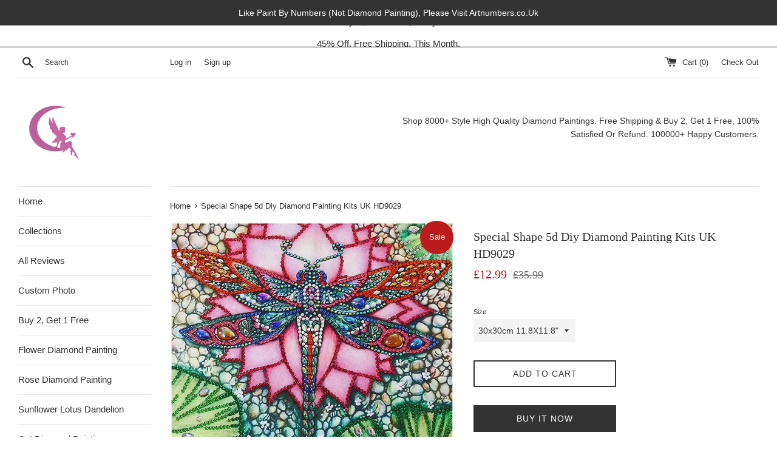

--- FILE ---
content_type: text/html; charset=utf-8
request_url: https://victoriasmoon.co.uk/products/special-shape-dragonfly-5d-diy-diamond-painting-kits-uk-hd9029
body_size: 47475
content:
<!doctype html>

<!--[if IE 9]> <html class="ie9 supports-no-js" lang="en"> <![endif]-->
<!--[if (gt IE 9)|!(IE)]><!--> <html class="supports-no-js" lang="en"> <!--<![endif]-->
<head>
  <!-- Google Tag Manager -->
<script>(function(w,d,s,l,i){w[l]=w[l]||[];w[l].push({'gtm.start':
new Date().getTime(),event:'gtm.js'});var f=d.getElementsByTagName(s)[0],
j=d.createElement(s),dl=l!='dataLayer'?'&l='+l:'';j.async=true;j.src=
'https://www.googletagmanager.com/gtm.js?id='+i+dl;f.parentNode.insertBefore(j,f);
})(window,document,'script','dataLayer','GTM-MNVPSS2');</script>
<!-- End Google Tag Manager -->
<!-- Google tag (gtag.js) -->
<script async src="https://www.googletagmanager.com/gtag/js?id=G-QRN8DJNXRH"></script>
<script>
  window.dataLayer = window.dataLayer || [];
  function gtag(){dataLayer.push(arguments);}
  gtag('js', new Date());

  gtag('config', 'G-QRN8DJNXRH');
</script>
  <!-- hnk portfolio proof -->
  <meta charset="utf-8">
  
  <meta http-equiv="X-UA-Compatible" content="IE=edge,chrome=1">
  <meta name="viewport" content="width=device-width,initial-scale=1">
  <meta name="google-site-verification" content="hixt8GrQwITePkz3PY4PGOkSYOKaU0eaFxI21IxCu-Y" />
<meta name="google-site-verification" content="dYm9t_pZZm5MvQSremtavH8-mrOFFwV3_2rxoFdK8Pg" />
  <meta name="theme-color" content="">
  <link rel="canonical" href="https://victoriasmoon.co.uk/products/special-shape-dragonfly-5d-diy-diamond-painting-kits-uk-hd9029">

  
    <link rel="shortcut icon" href="//victoriasmoon.co.uk/cdn/shop/files/logo_32x32.jpg?v=1613180432" type="image/png" />
  

  <title>
  Special Shape 5d Diy Diamond Painting Kits UK HD9029 &ndash; VictoriasMoon.co.uk
  </title>

  
    <meta name="description" content="Rated 4.3/5 Stars 2000+ Opinions. #1 In Customer Satisfaction. 100% Money-Back Guarantee. Meet Your New Favorite Hobby. Diamond Painting By Numbers. Over 8,000 Designs.Custom Kits Available Now.">
  

  <!-- /snippets/social-meta-tags.liquid -->




<meta property="og:site_name" content="VictoriasMoon.co.uk">
<meta property="og:url" content="https://victoriasmoon.co.uk/products/special-shape-dragonfly-5d-diy-diamond-painting-kits-uk-hd9029">
<meta property="og:title" content="Special Shape 5d Diy Diamond Painting Kits UK HD9029">
<meta property="og:type" content="product">
<meta property="og:description" content="Rated 4.3/5 Stars 2000+ Opinions. #1 In Customer Satisfaction. 100% Money-Back Guarantee. Meet Your New Favorite Hobby. Diamond Painting By Numbers. Over 8,000 Designs.Custom Kits Available Now.">

  <meta property="og:price:amount" content="12.99">
  <meta property="og:price:currency" content="GBP">

<meta property="og:image" content="http://victoriasmoon.co.uk/cdn/shop/products/HD9029_1200x1200.webp?v=1648716667"><meta property="og:image" content="http://victoriasmoon.co.uk/cdn/shop/products/HD9029-1_1200x1200.webp?v=1648716673"><meta property="og:image" content="http://victoriasmoon.co.uk/cdn/shop/products/HD9029-2_1200x1200.webp?v=1648716673">
<meta property="og:image:secure_url" content="https://victoriasmoon.co.uk/cdn/shop/products/HD9029_1200x1200.webp?v=1648716667"><meta property="og:image:secure_url" content="https://victoriasmoon.co.uk/cdn/shop/products/HD9029-1_1200x1200.webp?v=1648716673"><meta property="og:image:secure_url" content="https://victoriasmoon.co.uk/cdn/shop/products/HD9029-2_1200x1200.webp?v=1648716673">


<meta name="twitter:card" content="summary_large_image">
<meta name="twitter:title" content="Special Shape 5d Diy Diamond Painting Kits UK HD9029">
<meta name="twitter:description" content="Rated 4.3/5 Stars 2000+ Opinions. #1 In Customer Satisfaction. 100% Money-Back Guarantee. Meet Your New Favorite Hobby. Diamond Painting By Numbers. Over 8,000 Designs.Custom Kits Available Now.">


  <script>
    document.documentElement.className = document.documentElement.className.replace('supports-no-js', 'supports-js');

    var theme = {
      mapStrings: {
        addressError: "Error looking up that address",
        addressNoResults: "No results for that address",
        addressQueryLimit: "You have exceeded the Google API usage limit. Consider upgrading to a \u003ca href=\"https:\/\/developers.google.com\/maps\/premium\/usage-limits\"\u003ePremium Plan\u003c\/a\u003e.",
        authError: "There was a problem authenticating your Google Maps account."
      }
    }
  </script>

  <link href="//victoriasmoon.co.uk/cdn/shop/t/6/assets/theme.scss.css?v=115858339709360090021759259251" rel="stylesheet" type="text/css" media="all" />

  <script>window.performance && window.performance.mark && window.performance.mark('shopify.content_for_header.start');</script><meta name="google-site-verification" content="hixt8GrQwITePkz3PY4PGOkSYOKaU0eaFxI21IxCu-Y">
<meta name="google-site-verification" content="dYm9t_pZZm5MvQSremtavH8-mrOFFwV3_2rxoFdK8Pg">
<meta id="shopify-digital-wallet" name="shopify-digital-wallet" content="/7111671926/digital_wallets/dialog">
<meta name="shopify-checkout-api-token" content="6cd33fc44b56f6902445a46f66ea36f7">
<meta id="in-context-paypal-metadata" data-shop-id="7111671926" data-venmo-supported="false" data-environment="production" data-locale="en_US" data-paypal-v4="true" data-currency="GBP">
<link rel="alternate" type="application/json+oembed" href="https://victoriasmoon.co.uk/products/special-shape-dragonfly-5d-diy-diamond-painting-kits-uk-hd9029.oembed">
<script async="async" src="/checkouts/internal/preloads.js?locale=en-GB"></script>
<script id="shopify-features" type="application/json">{"accessToken":"6cd33fc44b56f6902445a46f66ea36f7","betas":["rich-media-storefront-analytics"],"domain":"victoriasmoon.co.uk","predictiveSearch":true,"shopId":7111671926,"locale":"en"}</script>
<script>var Shopify = Shopify || {};
Shopify.shop = "backdropstop.myshopify.com";
Shopify.locale = "en";
Shopify.currency = {"active":"GBP","rate":"1.0"};
Shopify.country = "GB";
Shopify.theme = {"name":"Simple","id":45923696758,"schema_name":"Simple","schema_version":"7.3.1","theme_store_id":578,"role":"main"};
Shopify.theme.handle = "null";
Shopify.theme.style = {"id":null,"handle":null};
Shopify.cdnHost = "victoriasmoon.co.uk/cdn";
Shopify.routes = Shopify.routes || {};
Shopify.routes.root = "/";</script>
<script type="module">!function(o){(o.Shopify=o.Shopify||{}).modules=!0}(window);</script>
<script>!function(o){function n(){var o=[];function n(){o.push(Array.prototype.slice.apply(arguments))}return n.q=o,n}var t=o.Shopify=o.Shopify||{};t.loadFeatures=n(),t.autoloadFeatures=n()}(window);</script>
<script id="shop-js-analytics" type="application/json">{"pageType":"product"}</script>
<script defer="defer" async type="module" src="//victoriasmoon.co.uk/cdn/shopifycloud/shop-js/modules/v2/client.init-shop-cart-sync_BT-GjEfc.en.esm.js"></script>
<script defer="defer" async type="module" src="//victoriasmoon.co.uk/cdn/shopifycloud/shop-js/modules/v2/chunk.common_D58fp_Oc.esm.js"></script>
<script defer="defer" async type="module" src="//victoriasmoon.co.uk/cdn/shopifycloud/shop-js/modules/v2/chunk.modal_xMitdFEc.esm.js"></script>
<script type="module">
  await import("//victoriasmoon.co.uk/cdn/shopifycloud/shop-js/modules/v2/client.init-shop-cart-sync_BT-GjEfc.en.esm.js");
await import("//victoriasmoon.co.uk/cdn/shopifycloud/shop-js/modules/v2/chunk.common_D58fp_Oc.esm.js");
await import("//victoriasmoon.co.uk/cdn/shopifycloud/shop-js/modules/v2/chunk.modal_xMitdFEc.esm.js");

  window.Shopify.SignInWithShop?.initShopCartSync?.({"fedCMEnabled":true,"windoidEnabled":true});

</script>
<script>(function() {
  var isLoaded = false;
  function asyncLoad() {
    if (isLoaded) return;
    isLoaded = true;
    var urls = ["\/\/d1liekpayvooaz.cloudfront.net\/apps\/uploadery\/uploadery.js?shop=backdropstop.myshopify.com","https:\/\/static.klaviyo.com\/onsite\/js\/S9Xma7\/klaviyo.js?company_id=S9Xma7\u0026shop=backdropstop.myshopify.com"];
    for (var i = 0; i < urls.length; i++) {
      var s = document.createElement('script');
      s.type = 'text/javascript';
      s.async = true;
      s.src = urls[i];
      var x = document.getElementsByTagName('script')[0];
      x.parentNode.insertBefore(s, x);
    }
  };
  if(window.attachEvent) {
    window.attachEvent('onload', asyncLoad);
  } else {
    window.addEventListener('load', asyncLoad, false);
  }
})();</script>
<script id="__st">var __st={"a":7111671926,"offset":0,"reqid":"6022d60d-3fe1-4493-a7d9-6627fd8122fb-1769378939","pageurl":"victoriasmoon.co.uk\/products\/special-shape-dragonfly-5d-diy-diamond-painting-kits-uk-hd9029","u":"d65631b16a33","p":"product","rtyp":"product","rid":7611698872544};</script>
<script>window.ShopifyPaypalV4VisibilityTracking = true;</script>
<script id="captcha-bootstrap">!function(){'use strict';const t='contact',e='account',n='new_comment',o=[[t,t],['blogs',n],['comments',n],[t,'customer']],c=[[e,'customer_login'],[e,'guest_login'],[e,'recover_customer_password'],[e,'create_customer']],r=t=>t.map((([t,e])=>`form[action*='/${t}']:not([data-nocaptcha='true']) input[name='form_type'][value='${e}']`)).join(','),a=t=>()=>t?[...document.querySelectorAll(t)].map((t=>t.form)):[];function s(){const t=[...o],e=r(t);return a(e)}const i='password',u='form_key',d=['recaptcha-v3-token','g-recaptcha-response','h-captcha-response',i],f=()=>{try{return window.sessionStorage}catch{return}},m='__shopify_v',_=t=>t.elements[u];function p(t,e,n=!1){try{const o=window.sessionStorage,c=JSON.parse(o.getItem(e)),{data:r}=function(t){const{data:e,action:n}=t;return t[m]||n?{data:e,action:n}:{data:t,action:n}}(c);for(const[e,n]of Object.entries(r))t.elements[e]&&(t.elements[e].value=n);n&&o.removeItem(e)}catch(o){console.error('form repopulation failed',{error:o})}}const l='form_type',E='cptcha';function T(t){t.dataset[E]=!0}const w=window,h=w.document,L='Shopify',v='ce_forms',y='captcha';let A=!1;((t,e)=>{const n=(g='f06e6c50-85a8-45c8-87d0-21a2b65856fe',I='https://cdn.shopify.com/shopifycloud/storefront-forms-hcaptcha/ce_storefront_forms_captcha_hcaptcha.v1.5.2.iife.js',D={infoText:'Protected by hCaptcha',privacyText:'Privacy',termsText:'Terms'},(t,e,n)=>{const o=w[L][v],c=o.bindForm;if(c)return c(t,g,e,D).then(n);var r;o.q.push([[t,g,e,D],n]),r=I,A||(h.body.append(Object.assign(h.createElement('script'),{id:'captcha-provider',async:!0,src:r})),A=!0)});var g,I,D;w[L]=w[L]||{},w[L][v]=w[L][v]||{},w[L][v].q=[],w[L][y]=w[L][y]||{},w[L][y].protect=function(t,e){n(t,void 0,e),T(t)},Object.freeze(w[L][y]),function(t,e,n,w,h,L){const[v,y,A,g]=function(t,e,n){const i=e?o:[],u=t?c:[],d=[...i,...u],f=r(d),m=r(i),_=r(d.filter((([t,e])=>n.includes(e))));return[a(f),a(m),a(_),s()]}(w,h,L),I=t=>{const e=t.target;return e instanceof HTMLFormElement?e:e&&e.form},D=t=>v().includes(t);t.addEventListener('submit',(t=>{const e=I(t);if(!e)return;const n=D(e)&&!e.dataset.hcaptchaBound&&!e.dataset.recaptchaBound,o=_(e),c=g().includes(e)&&(!o||!o.value);(n||c)&&t.preventDefault(),c&&!n&&(function(t){try{if(!f())return;!function(t){const e=f();if(!e)return;const n=_(t);if(!n)return;const o=n.value;o&&e.removeItem(o)}(t);const e=Array.from(Array(32),(()=>Math.random().toString(36)[2])).join('');!function(t,e){_(t)||t.append(Object.assign(document.createElement('input'),{type:'hidden',name:u})),t.elements[u].value=e}(t,e),function(t,e){const n=f();if(!n)return;const o=[...t.querySelectorAll(`input[type='${i}']`)].map((({name:t})=>t)),c=[...d,...o],r={};for(const[a,s]of new FormData(t).entries())c.includes(a)||(r[a]=s);n.setItem(e,JSON.stringify({[m]:1,action:t.action,data:r}))}(t,e)}catch(e){console.error('failed to persist form',e)}}(e),e.submit())}));const S=(t,e)=>{t&&!t.dataset[E]&&(n(t,e.some((e=>e===t))),T(t))};for(const o of['focusin','change'])t.addEventListener(o,(t=>{const e=I(t);D(e)&&S(e,y())}));const B=e.get('form_key'),M=e.get(l),P=B&&M;t.addEventListener('DOMContentLoaded',(()=>{const t=y();if(P)for(const e of t)e.elements[l].value===M&&p(e,B);[...new Set([...A(),...v().filter((t=>'true'===t.dataset.shopifyCaptcha))])].forEach((e=>S(e,t)))}))}(h,new URLSearchParams(w.location.search),n,t,e,['guest_login'])})(!0,!0)}();</script>
<script integrity="sha256-4kQ18oKyAcykRKYeNunJcIwy7WH5gtpwJnB7kiuLZ1E=" data-source-attribution="shopify.loadfeatures" defer="defer" src="//victoriasmoon.co.uk/cdn/shopifycloud/storefront/assets/storefront/load_feature-a0a9edcb.js" crossorigin="anonymous"></script>
<script data-source-attribution="shopify.dynamic_checkout.dynamic.init">var Shopify=Shopify||{};Shopify.PaymentButton=Shopify.PaymentButton||{isStorefrontPortableWallets:!0,init:function(){window.Shopify.PaymentButton.init=function(){};var t=document.createElement("script");t.src="https://victoriasmoon.co.uk/cdn/shopifycloud/portable-wallets/latest/portable-wallets.en.js",t.type="module",document.head.appendChild(t)}};
</script>
<script data-source-attribution="shopify.dynamic_checkout.buyer_consent">
  function portableWalletsHideBuyerConsent(e){var t=document.getElementById("shopify-buyer-consent"),n=document.getElementById("shopify-subscription-policy-button");t&&n&&(t.classList.add("hidden"),t.setAttribute("aria-hidden","true"),n.removeEventListener("click",e))}function portableWalletsShowBuyerConsent(e){var t=document.getElementById("shopify-buyer-consent"),n=document.getElementById("shopify-subscription-policy-button");t&&n&&(t.classList.remove("hidden"),t.removeAttribute("aria-hidden"),n.addEventListener("click",e))}window.Shopify?.PaymentButton&&(window.Shopify.PaymentButton.hideBuyerConsent=portableWalletsHideBuyerConsent,window.Shopify.PaymentButton.showBuyerConsent=portableWalletsShowBuyerConsent);
</script>
<script>
  function portableWalletsCleanup(e){e&&e.src&&console.error("Failed to load portable wallets script "+e.src);var t=document.querySelectorAll("shopify-accelerated-checkout .shopify-payment-button__skeleton, shopify-accelerated-checkout-cart .wallet-cart-button__skeleton"),e=document.getElementById("shopify-buyer-consent");for(let e=0;e<t.length;e++)t[e].remove();e&&e.remove()}function portableWalletsNotLoadedAsModule(e){e instanceof ErrorEvent&&"string"==typeof e.message&&e.message.includes("import.meta")&&"string"==typeof e.filename&&e.filename.includes("portable-wallets")&&(window.removeEventListener("error",portableWalletsNotLoadedAsModule),window.Shopify.PaymentButton.failedToLoad=e,"loading"===document.readyState?document.addEventListener("DOMContentLoaded",window.Shopify.PaymentButton.init):window.Shopify.PaymentButton.init())}window.addEventListener("error",portableWalletsNotLoadedAsModule);
</script>

<script type="module" src="https://victoriasmoon.co.uk/cdn/shopifycloud/portable-wallets/latest/portable-wallets.en.js" onError="portableWalletsCleanup(this)" crossorigin="anonymous"></script>
<script nomodule>
  document.addEventListener("DOMContentLoaded", portableWalletsCleanup);
</script>

<link id="shopify-accelerated-checkout-styles" rel="stylesheet" media="screen" href="https://victoriasmoon.co.uk/cdn/shopifycloud/portable-wallets/latest/accelerated-checkout-backwards-compat.css" crossorigin="anonymous">
<style id="shopify-accelerated-checkout-cart">
        #shopify-buyer-consent {
  margin-top: 1em;
  display: inline-block;
  width: 100%;
}

#shopify-buyer-consent.hidden {
  display: none;
}

#shopify-subscription-policy-button {
  background: none;
  border: none;
  padding: 0;
  text-decoration: underline;
  font-size: inherit;
  cursor: pointer;
}

#shopify-subscription-policy-button::before {
  box-shadow: none;
}

      </style>

<script>window.performance && window.performance.mark && window.performance.mark('shopify.content_for_header.end');</script>

  <script src="//victoriasmoon.co.uk/cdn/shop/t/6/assets/jquery-1.11.0.min.js?v=32460426840832490021541485052" type="text/javascript"></script>
  <script src="//victoriasmoon.co.uk/cdn/shop/t/6/assets/modernizr.min.js?v=44044439420609591321541485052" type="text/javascript"></script>

  <!--[if (gt IE 9)|!(IE)]><!--><script src="//victoriasmoon.co.uk/cdn/shop/t/6/assets/lazysizes.min.js?v=71745035489482760341541485052" async="async"></script><!--<![endif]-->
  <!--[if lte IE 9]><script src="//victoriasmoon.co.uk/cdn/shop/t/6/assets/lazysizes.min.js?v=71745035489482760341541485052"></script><![endif]-->

  
  
<!-- Start of Judge.me Core -->
<link rel="dns-prefetch" href="https://cdn.judge.me/">
<script data-cfasync='false' class='jdgm-settings-script'>window.jdgmSettings={"pagination":5,"disable_web_reviews":false,"badge_no_review_text":"No reviews","badge_n_reviews_text":"{{ n }} review/reviews","badge_star_color":"#ff9101","hide_badge_preview_if_no_reviews":true,"badge_hide_text":false,"enforce_center_preview_badge":false,"widget_title":"Customer Reviews","widget_open_form_text":"Write a review","widget_close_form_text":"Cancel review","widget_refresh_page_text":"Refresh page","widget_summary_text":"Based on {{ number_of_reviews }} review/reviews","widget_no_review_text":"Be the first to write a review","widget_name_field_text":"Display name","widget_verified_name_field_text":"Verified Name (public)","widget_name_placeholder_text":"Display name","widget_required_field_error_text":"This field is required.","widget_email_field_text":"Email address","widget_verified_email_field_text":"Verified Email (private, can not be edited)","widget_email_placeholder_text":"Your email address","widget_email_field_error_text":"Please enter a valid email address.","widget_rating_field_text":"Rating","widget_review_title_field_text":"Review Title","widget_review_title_placeholder_text":"Give your review a title","widget_review_body_field_text":"Review content","widget_review_body_placeholder_text":"Start writing here...","widget_pictures_field_text":"Picture/Video (optional)","widget_submit_review_text":"Submit Review","widget_submit_verified_review_text":"Submit Verified Review","widget_submit_success_msg_with_auto_publish":"Thank you! Please refresh the page in a few moments to see your review. You can remove or edit your review by logging into \u003ca href='https://judge.me/login' target='_blank' rel='nofollow noopener'\u003eJudge.me\u003c/a\u003e","widget_submit_success_msg_no_auto_publish":"Thank you! Your review will be published as soon as it is approved by the shop admin. You can remove or edit your review by logging into \u003ca href='https://judge.me/login' target='_blank' rel='nofollow noopener'\u003eJudge.me\u003c/a\u003e","widget_show_default_reviews_out_of_total_text":"Showing {{ n_reviews_shown }} out of {{ n_reviews }} reviews.","widget_show_all_link_text":"Show all","widget_show_less_link_text":"Show less","widget_author_said_text":"{{ reviewer_name }} said:","widget_days_text":"{{ n }} days ago","widget_weeks_text":"{{ n }} week/weeks ago","widget_months_text":"{{ n }} month/months ago","widget_years_text":"{{ n }} year/years ago","widget_yesterday_text":"Yesterday","widget_today_text":"Today","widget_replied_text":"\u003e\u003e {{ shop_name }} replied:","widget_read_more_text":"Read more","widget_reviewer_name_as_initial":"","widget_rating_filter_color":"","widget_rating_filter_see_all_text":"See all reviews","widget_sorting_most_recent_text":"Most Recent","widget_sorting_highest_rating_text":"Highest Rating","widget_sorting_lowest_rating_text":"Lowest Rating","widget_sorting_with_pictures_text":"Only Pictures","widget_sorting_most_helpful_text":"Most Helpful","widget_open_question_form_text":"Ask a question","widget_reviews_subtab_text":"Reviews","widget_questions_subtab_text":"Questions","widget_question_label_text":"Question","widget_answer_label_text":"Answer","widget_question_placeholder_text":"Write your question here","widget_submit_question_text":"Submit Question","widget_question_submit_success_text":"Thank you for your question! We will notify you once it gets answered.","widget_star_color":"#ff9101","verified_badge_text":"Verified","verified_badge_bg_color":"","verified_badge_text_color":"","verified_badge_placement":"left-of-reviewer-name","widget_review_max_height":"","widget_hide_border":false,"widget_social_share":false,"widget_thumb":false,"widget_review_location_show":false,"widget_location_format":"country_iso_code","all_reviews_include_out_of_store_products":true,"all_reviews_out_of_store_text":"(out of store)","all_reviews_pagination":100,"all_reviews_product_name_prefix_text":"about","enable_review_pictures":true,"enable_question_anwser":false,"widget_theme":"","review_date_format":"mm/dd/yyyy","default_sort_method":"pictures-first","widget_product_reviews_subtab_text":"Product Reviews","widget_shop_reviews_subtab_text":"Shop Reviews","widget_other_products_reviews_text":"Reviews for other products","widget_store_reviews_subtab_text":"Store reviews","widget_no_store_reviews_text":"This store hasn't received any reviews yet","widget_web_restriction_product_reviews_text":"This product hasn't received any reviews yet","widget_no_items_text":"No items found","widget_show_more_text":"Show more","widget_write_a_store_review_text":"Write a Store Review","widget_other_languages_heading":"Reviews in Other Languages","widget_translate_review_text":"Translate review to {{ language }}","widget_translating_review_text":"Translating...","widget_show_original_translation_text":"Show original ({{ language }})","widget_translate_review_failed_text":"Review couldn't be translated.","widget_translate_review_retry_text":"Retry","widget_translate_review_try_again_later_text":"Try again later","show_product_url_for_grouped_product":false,"widget_sorting_pictures_first_text":"Pictures First","show_pictures_on_all_rev_page_mobile":false,"show_pictures_on_all_rev_page_desktop":false,"floating_tab_hide_mobile_install_preference":false,"floating_tab_button_name":"★ Reviews","floating_tab_title":"Let customers speak for us","floating_tab_button_color":"","floating_tab_button_background_color":"","floating_tab_url":"","floating_tab_url_enabled":true,"floating_tab_tab_style":"text","all_reviews_text_badge_text":"Customers rate us {{ shop.metafields.judgeme.all_reviews_rating | round: 1 }}/5 based on {{ shop.metafields.judgeme.all_reviews_count }} reviews.","all_reviews_text_badge_text_branded_style":"{{ shop.metafields.judgeme.all_reviews_rating | round: 1 }} out of 5 stars based on {{ shop.metafields.judgeme.all_reviews_count }} reviews","is_all_reviews_text_badge_a_link":false,"show_stars_for_all_reviews_text_badge":false,"all_reviews_text_badge_url":"","all_reviews_text_style":"text","all_reviews_text_color_style":"judgeme_brand_color","all_reviews_text_color":"#108474","all_reviews_text_show_jm_brand":true,"featured_carousel_show_header":true,"featured_carousel_title":"Let customers speak for us","testimonials_carousel_title":"Customers are saying","videos_carousel_title":"Real customer stories","cards_carousel_title":"Customers are saying","featured_carousel_count_text":"from {{ n }} reviews","featured_carousel_add_link_to_all_reviews_page":false,"featured_carousel_url":"","featured_carousel_show_images":true,"featured_carousel_autoslide_interval":5,"featured_carousel_arrows_on_the_sides":false,"featured_carousel_height":250,"featured_carousel_width":80,"featured_carousel_image_size":0,"featured_carousel_image_height":250,"featured_carousel_arrow_color":"#eeeeee","verified_count_badge_style":"vintage","verified_count_badge_orientation":"horizontal","verified_count_badge_color_style":"judgeme_brand_color","verified_count_badge_color":"#108474","is_verified_count_badge_a_link":false,"verified_count_badge_url":"","verified_count_badge_show_jm_brand":true,"widget_rating_preset_default":5,"widget_first_sub_tab":"product-reviews","widget_show_histogram":true,"widget_histogram_use_custom_color":false,"widget_pagination_use_custom_color":false,"widget_star_use_custom_color":true,"widget_verified_badge_use_custom_color":false,"widget_write_review_use_custom_color":false,"picture_reminder_submit_button":"Upload Pictures","enable_review_videos":true,"mute_video_by_default":false,"widget_sorting_videos_first_text":"Videos First","widget_review_pending_text":"Pending","featured_carousel_items_for_large_screen":3,"social_share_options_order":"Facebook,Twitter","remove_microdata_snippet":false,"disable_json_ld":false,"enable_json_ld_products":false,"preview_badge_show_question_text":false,"preview_badge_no_question_text":"No questions","preview_badge_n_question_text":"{{ number_of_questions }} question/questions","qa_badge_show_icon":false,"qa_badge_position":"same-row","remove_judgeme_branding":true,"widget_add_search_bar":false,"widget_search_bar_placeholder":"Search","widget_sorting_verified_only_text":"Verified only","featured_carousel_theme":"default","featured_carousel_show_rating":true,"featured_carousel_show_title":true,"featured_carousel_show_body":true,"featured_carousel_show_date":false,"featured_carousel_show_reviewer":true,"featured_carousel_show_product":false,"featured_carousel_header_background_color":"#108474","featured_carousel_header_text_color":"#ffffff","featured_carousel_name_product_separator":"reviewed","featured_carousel_full_star_background":"#108474","featured_carousel_empty_star_background":"#dadada","featured_carousel_vertical_theme_background":"#f9fafb","featured_carousel_verified_badge_enable":false,"featured_carousel_verified_badge_color":"#108474","featured_carousel_border_style":"round","featured_carousel_review_line_length_limit":3,"featured_carousel_more_reviews_button_text":"Read more reviews","featured_carousel_view_product_button_text":"View product","all_reviews_page_load_reviews_on":"button_click","all_reviews_page_load_more_text":"Load More Reviews","disable_fb_tab_reviews":false,"enable_ajax_cdn_cache":false,"widget_public_name_text":"displayed publicly like","default_reviewer_name":"John Smith","default_reviewer_name_has_non_latin":true,"widget_reviewer_anonymous":"Anonymous","medals_widget_title":"Judge.me Review Medals","medals_widget_background_color":"#f9fafb","medals_widget_position":"footer_all_pages","medals_widget_border_color":"#f9fafb","medals_widget_verified_text_position":"left","medals_widget_use_monochromatic_version":false,"medals_widget_elements_color":"#108474","show_reviewer_avatar":true,"widget_invalid_yt_video_url_error_text":"Not a YouTube video URL","widget_max_length_field_error_text":"Please enter no more than {0} characters.","widget_show_country_flag":false,"widget_show_collected_via_shop_app":true,"widget_verified_by_shop_badge_style":"light","widget_verified_by_shop_text":"Verified by Shop","widget_show_photo_gallery":false,"widget_load_with_code_splitting":true,"widget_ugc_install_preference":false,"widget_ugc_title":"Made by us, Shared by you","widget_ugc_subtitle":"Tag us to see your picture featured in our page","widget_ugc_arrows_color":"#ffffff","widget_ugc_primary_button_text":"Buy Now","widget_ugc_primary_button_background_color":"#108474","widget_ugc_primary_button_text_color":"#ffffff","widget_ugc_primary_button_border_width":"0","widget_ugc_primary_button_border_style":"none","widget_ugc_primary_button_border_color":"#108474","widget_ugc_primary_button_border_radius":"25","widget_ugc_secondary_button_text":"Load More","widget_ugc_secondary_button_background_color":"#ffffff","widget_ugc_secondary_button_text_color":"#108474","widget_ugc_secondary_button_border_width":"2","widget_ugc_secondary_button_border_style":"solid","widget_ugc_secondary_button_border_color":"#108474","widget_ugc_secondary_button_border_radius":"25","widget_ugc_reviews_button_text":"View Reviews","widget_ugc_reviews_button_background_color":"#ffffff","widget_ugc_reviews_button_text_color":"#108474","widget_ugc_reviews_button_border_width":"2","widget_ugc_reviews_button_border_style":"solid","widget_ugc_reviews_button_border_color":"#108474","widget_ugc_reviews_button_border_radius":"25","widget_ugc_reviews_button_link_to":"judgeme-reviews-page","widget_ugc_show_post_date":true,"widget_ugc_max_width":"800","widget_rating_metafield_value_type":true,"widget_primary_color":"#108474","widget_enable_secondary_color":false,"widget_secondary_color":"#edf5f5","widget_summary_average_rating_text":"{{ average_rating }} out of 5","widget_media_grid_title":"Customer photos \u0026 videos","widget_media_grid_see_more_text":"See more","widget_round_style":false,"widget_show_product_medals":true,"widget_verified_by_judgeme_text":"Verified by Judge.me","widget_show_store_medals":true,"widget_verified_by_judgeme_text_in_store_medals":"Verified by Judge.me","widget_media_field_exceed_quantity_message":"Sorry, we can only accept {{ max_media }} for one review.","widget_media_field_exceed_limit_message":"{{ file_name }} is too large, please select a {{ media_type }} less than {{ size_limit }}MB.","widget_review_submitted_text":"Review Submitted!","widget_question_submitted_text":"Question Submitted!","widget_close_form_text_question":"Cancel","widget_write_your_answer_here_text":"Write your answer here","widget_enabled_branded_link":true,"widget_show_collected_by_judgeme":false,"widget_reviewer_name_color":"","widget_write_review_text_color":"","widget_write_review_bg_color":"","widget_collected_by_judgeme_text":"collected by Judge.me","widget_pagination_type":"standard","widget_load_more_text":"Load More","widget_load_more_color":"#108474","widget_full_review_text":"Full Review","widget_read_more_reviews_text":"Read More Reviews","widget_read_questions_text":"Read Questions","widget_questions_and_answers_text":"Questions \u0026 Answers","widget_verified_by_text":"Verified by","widget_verified_text":"Verified","widget_number_of_reviews_text":"{{ number_of_reviews }} reviews","widget_back_button_text":"Back","widget_next_button_text":"Next","widget_custom_forms_filter_button":"Filters","custom_forms_style":"vertical","widget_show_review_information":false,"how_reviews_are_collected":"How reviews are collected?","widget_show_review_keywords":false,"widget_gdpr_statement":"How we use your data: We'll only contact you about the review you left, and only if necessary. By submitting your review, you agree to Judge.me's \u003ca href='https://judge.me/terms' target='_blank' rel='nofollow noopener'\u003eterms\u003c/a\u003e, \u003ca href='https://judge.me/privacy' target='_blank' rel='nofollow noopener'\u003eprivacy\u003c/a\u003e and \u003ca href='https://judge.me/content-policy' target='_blank' rel='nofollow noopener'\u003econtent\u003c/a\u003e policies.","widget_multilingual_sorting_enabled":false,"widget_translate_review_content_enabled":false,"widget_translate_review_content_method":"manual","popup_widget_review_selection":"automatically_with_pictures","popup_widget_round_border_style":true,"popup_widget_show_title":true,"popup_widget_show_body":true,"popup_widget_show_reviewer":false,"popup_widget_show_product":true,"popup_widget_show_pictures":true,"popup_widget_use_review_picture":true,"popup_widget_show_on_home_page":true,"popup_widget_show_on_product_page":true,"popup_widget_show_on_collection_page":true,"popup_widget_show_on_cart_page":true,"popup_widget_position":"bottom_left","popup_widget_first_review_delay":5,"popup_widget_duration":5,"popup_widget_interval":5,"popup_widget_review_count":5,"popup_widget_hide_on_mobile":true,"review_snippet_widget_round_border_style":true,"review_snippet_widget_card_color":"#FFFFFF","review_snippet_widget_slider_arrows_background_color":"#FFFFFF","review_snippet_widget_slider_arrows_color":"#000000","review_snippet_widget_star_color":"#108474","show_product_variant":false,"all_reviews_product_variant_label_text":"Variant: ","widget_show_verified_branding":false,"widget_ai_summary_title":"Customers say","widget_ai_summary_disclaimer":"AI-powered review summary based on recent customer reviews","widget_show_ai_summary":false,"widget_show_ai_summary_bg":false,"widget_show_review_title_input":true,"redirect_reviewers_invited_via_email":"review_widget","request_store_review_after_product_review":false,"request_review_other_products_in_order":false,"review_form_color_scheme":"default","review_form_corner_style":"square","review_form_star_color":{},"review_form_text_color":"#333333","review_form_background_color":"#ffffff","review_form_field_background_color":"#fafafa","review_form_button_color":{},"review_form_button_text_color":"#ffffff","review_form_modal_overlay_color":"#000000","review_content_screen_title_text":"How would you rate this product?","review_content_introduction_text":"We would love it if you would share a bit about your experience.","store_review_form_title_text":"How would you rate this store?","store_review_form_introduction_text":"We would love it if you would share a bit about your experience.","show_review_guidance_text":true,"one_star_review_guidance_text":"Poor","five_star_review_guidance_text":"Great","customer_information_screen_title_text":"About you","customer_information_introduction_text":"Please tell us more about you.","custom_questions_screen_title_text":"Your experience in more detail","custom_questions_introduction_text":"Here are a few questions to help us understand more about your experience.","review_submitted_screen_title_text":"Thanks for your review!","review_submitted_screen_thank_you_text":"We are processing it and it will appear on the store soon.","review_submitted_screen_email_verification_text":"Please confirm your email by clicking the link we just sent you. This helps us keep reviews authentic.","review_submitted_request_store_review_text":"Would you like to share your experience of shopping with us?","review_submitted_review_other_products_text":"Would you like to review these products?","store_review_screen_title_text":"Would you like to share your experience of shopping with us?","store_review_introduction_text":"We value your feedback and use it to improve. Please share any thoughts or suggestions you have.","reviewer_media_screen_title_picture_text":"Share a picture","reviewer_media_introduction_picture_text":"Upload a photo to support your review.","reviewer_media_screen_title_video_text":"Share a video","reviewer_media_introduction_video_text":"Upload a video to support your review.","reviewer_media_screen_title_picture_or_video_text":"Share a picture or video","reviewer_media_introduction_picture_or_video_text":"Upload a photo or video to support your review.","reviewer_media_youtube_url_text":"Paste your Youtube URL here","advanced_settings_next_step_button_text":"Next","advanced_settings_close_review_button_text":"Close","modal_write_review_flow":false,"write_review_flow_required_text":"Required","write_review_flow_privacy_message_text":"We respect your privacy.","write_review_flow_anonymous_text":"Post review as anonymous","write_review_flow_visibility_text":"This won't be visible to other customers.","write_review_flow_multiple_selection_help_text":"Select as many as you like","write_review_flow_single_selection_help_text":"Select one option","write_review_flow_required_field_error_text":"This field is required","write_review_flow_invalid_email_error_text":"Please enter a valid email address","write_review_flow_max_length_error_text":"Max. {{ max_length }} characters.","write_review_flow_media_upload_text":"\u003cb\u003eClick to upload\u003c/b\u003e or drag and drop","write_review_flow_gdpr_statement":"We'll only contact you about your review if necessary. By submitting your review, you agree to our \u003ca href='https://judge.me/terms' target='_blank' rel='nofollow noopener'\u003eterms and conditions\u003c/a\u003e and \u003ca href='https://judge.me/privacy' target='_blank' rel='nofollow noopener'\u003eprivacy policy\u003c/a\u003e.","rating_only_reviews_enabled":false,"show_negative_reviews_help_screen":false,"new_review_flow_help_screen_rating_threshold":3,"negative_review_resolution_screen_title_text":"Tell us more","negative_review_resolution_text":"Your experience matters to us. If there were issues with your purchase, we're here to help. Feel free to reach out to us, we'd love the opportunity to make things right.","negative_review_resolution_button_text":"Contact us","negative_review_resolution_proceed_with_review_text":"Leave a review","negative_review_resolution_subject":"Issue with purchase from {{ shop_name }}.{{ order_name }}","preview_badge_collection_page_install_status":false,"widget_review_custom_css":"","preview_badge_custom_css":"","preview_badge_stars_count":"5-stars","featured_carousel_custom_css":"","floating_tab_custom_css":"","all_reviews_widget_custom_css":"","medals_widget_custom_css":"","verified_badge_custom_css":"","all_reviews_text_custom_css":"","transparency_badges_collected_via_store_invite":false,"transparency_badges_from_another_provider":false,"transparency_badges_collected_from_store_visitor":false,"transparency_badges_collected_by_verified_review_provider":false,"transparency_badges_earned_reward":false,"transparency_badges_collected_via_store_invite_text":"Review collected via store invitation","transparency_badges_from_another_provider_text":"Review collected from another provider","transparency_badges_collected_from_store_visitor_text":"Review collected from a store visitor","transparency_badges_written_in_google_text":"Review written in Google","transparency_badges_written_in_etsy_text":"Review written in Etsy","transparency_badges_written_in_shop_app_text":"Review written in Shop App","transparency_badges_earned_reward_text":"Review earned a reward for future purchase","product_review_widget_per_page":10,"widget_store_review_label_text":"Review about the store","checkout_comment_extension_title_on_product_page":"Customer Comments","checkout_comment_extension_num_latest_comment_show":5,"checkout_comment_extension_format":"name_and_timestamp","checkout_comment_customer_name":"last_initial","checkout_comment_comment_notification":true,"preview_badge_collection_page_install_preference":true,"preview_badge_home_page_install_preference":true,"preview_badge_product_page_install_preference":true,"review_widget_install_preference":"","review_carousel_install_preference":false,"floating_reviews_tab_install_preference":"none","verified_reviews_count_badge_install_preference":false,"all_reviews_text_install_preference":false,"review_widget_best_location":true,"judgeme_medals_install_preference":false,"review_widget_revamp_enabled":false,"review_widget_qna_enabled":false,"review_widget_header_theme":"minimal","review_widget_widget_title_enabled":true,"review_widget_header_text_size":"medium","review_widget_header_text_weight":"regular","review_widget_average_rating_style":"compact","review_widget_bar_chart_enabled":true,"review_widget_bar_chart_type":"numbers","review_widget_bar_chart_style":"standard","review_widget_expanded_media_gallery_enabled":false,"review_widget_reviews_section_theme":"standard","review_widget_image_style":"thumbnails","review_widget_review_image_ratio":"square","review_widget_stars_size":"medium","review_widget_verified_badge":"standard_text","review_widget_review_title_text_size":"medium","review_widget_review_text_size":"medium","review_widget_review_text_length":"medium","review_widget_number_of_columns_desktop":3,"review_widget_carousel_transition_speed":5,"review_widget_custom_questions_answers_display":"always","review_widget_button_text_color":"#FFFFFF","review_widget_text_color":"#000000","review_widget_lighter_text_color":"#7B7B7B","review_widget_corner_styling":"soft","review_widget_review_word_singular":"review","review_widget_review_word_plural":"reviews","review_widget_voting_label":"Helpful?","review_widget_shop_reply_label":"Reply from {{ shop_name }}:","review_widget_filters_title":"Filters","qna_widget_question_word_singular":"Question","qna_widget_question_word_plural":"Questions","qna_widget_answer_reply_label":"Answer from {{ answerer_name }}:","qna_content_screen_title_text":"Ask a question about this product","qna_widget_question_required_field_error_text":"Please enter your question.","qna_widget_flow_gdpr_statement":"We'll only contact you about your question if necessary. By submitting your question, you agree to our \u003ca href='https://judge.me/terms' target='_blank' rel='nofollow noopener'\u003eterms and conditions\u003c/a\u003e and \u003ca href='https://judge.me/privacy' target='_blank' rel='nofollow noopener'\u003eprivacy policy\u003c/a\u003e.","qna_widget_question_submitted_text":"Thanks for your question!","qna_widget_close_form_text_question":"Close","qna_widget_question_submit_success_text":"We’ll notify you by email when your question is answered.","all_reviews_widget_v2025_enabled":false,"all_reviews_widget_v2025_header_theme":"default","all_reviews_widget_v2025_widget_title_enabled":true,"all_reviews_widget_v2025_header_text_size":"medium","all_reviews_widget_v2025_header_text_weight":"regular","all_reviews_widget_v2025_average_rating_style":"compact","all_reviews_widget_v2025_bar_chart_enabled":true,"all_reviews_widget_v2025_bar_chart_type":"numbers","all_reviews_widget_v2025_bar_chart_style":"standard","all_reviews_widget_v2025_expanded_media_gallery_enabled":false,"all_reviews_widget_v2025_show_store_medals":true,"all_reviews_widget_v2025_show_photo_gallery":true,"all_reviews_widget_v2025_show_review_keywords":false,"all_reviews_widget_v2025_show_ai_summary":false,"all_reviews_widget_v2025_show_ai_summary_bg":false,"all_reviews_widget_v2025_add_search_bar":false,"all_reviews_widget_v2025_default_sort_method":"most-recent","all_reviews_widget_v2025_reviews_per_page":10,"all_reviews_widget_v2025_reviews_section_theme":"default","all_reviews_widget_v2025_image_style":"thumbnails","all_reviews_widget_v2025_review_image_ratio":"square","all_reviews_widget_v2025_stars_size":"medium","all_reviews_widget_v2025_verified_badge":"bold_badge","all_reviews_widget_v2025_review_title_text_size":"medium","all_reviews_widget_v2025_review_text_size":"medium","all_reviews_widget_v2025_review_text_length":"medium","all_reviews_widget_v2025_number_of_columns_desktop":3,"all_reviews_widget_v2025_carousel_transition_speed":5,"all_reviews_widget_v2025_custom_questions_answers_display":"always","all_reviews_widget_v2025_show_product_variant":false,"all_reviews_widget_v2025_show_reviewer_avatar":true,"all_reviews_widget_v2025_reviewer_name_as_initial":"","all_reviews_widget_v2025_review_location_show":false,"all_reviews_widget_v2025_location_format":"","all_reviews_widget_v2025_show_country_flag":false,"all_reviews_widget_v2025_verified_by_shop_badge_style":"light","all_reviews_widget_v2025_social_share":false,"all_reviews_widget_v2025_social_share_options_order":"Facebook,Twitter,LinkedIn,Pinterest","all_reviews_widget_v2025_pagination_type":"standard","all_reviews_widget_v2025_button_text_color":"#FFFFFF","all_reviews_widget_v2025_text_color":"#000000","all_reviews_widget_v2025_lighter_text_color":"#7B7B7B","all_reviews_widget_v2025_corner_styling":"soft","all_reviews_widget_v2025_title":"Customer reviews","all_reviews_widget_v2025_ai_summary_title":"Customers say about this store","all_reviews_widget_v2025_no_review_text":"Be the first to write a review","platform":"shopify","branding_url":"https://app.judge.me/reviews/stores/victoriasmoon.co.uk","branding_text":"Powered by Judge.me","locale":"en","reply_name":"VictoriasMoon.co.uk","widget_version":"2.1","footer":true,"autopublish":true,"review_dates":true,"enable_custom_form":false,"shop_use_review_site":true,"shop_locale":"en","enable_multi_locales_translations":false,"show_review_title_input":true,"review_verification_email_status":"always","can_be_branded":true,"reply_name_text":"VictoriasMoon.co.uk"};</script> <style class='jdgm-settings-style'>.jdgm-xx{left:0}:not(.jdgm-prev-badge__stars)>.jdgm-star{color:#ff9101}.jdgm-histogram .jdgm-star.jdgm-star{color:#ff9101}.jdgm-preview-badge .jdgm-star.jdgm-star{color:#ff9101}.jdgm-prev-badge[data-average-rating='0.00']{display:none !important}.jdgm-author-all-initials{display:none !important}.jdgm-author-last-initial{display:none !important}.jdgm-rev-widg__title{visibility:hidden}.jdgm-rev-widg__summary-text{visibility:hidden}.jdgm-prev-badge__text{visibility:hidden}.jdgm-rev__replier:before{content:'VictoriasMoon.co.uk'}.jdgm-rev__prod-link-prefix:before{content:'about'}.jdgm-rev__variant-label:before{content:'Variant: '}.jdgm-rev__out-of-store-text:before{content:'(out of store)'}@media only screen and (min-width: 768px){.jdgm-rev__pics .jdgm-rev_all-rev-page-picture-separator,.jdgm-rev__pics .jdgm-rev__product-picture{display:none}}@media only screen and (max-width: 768px){.jdgm-rev__pics .jdgm-rev_all-rev-page-picture-separator,.jdgm-rev__pics .jdgm-rev__product-picture{display:none}}.jdgm-verified-count-badget[data-from-snippet="true"]{display:none !important}.jdgm-carousel-wrapper[data-from-snippet="true"]{display:none !important}.jdgm-all-reviews-text[data-from-snippet="true"]{display:none !important}.jdgm-medals-section[data-from-snippet="true"]{display:none !important}.jdgm-ugc-media-wrapper[data-from-snippet="true"]{display:none !important}.jdgm-rev__transparency-badge[data-badge-type="review_collected_via_store_invitation"]{display:none !important}.jdgm-rev__transparency-badge[data-badge-type="review_collected_from_another_provider"]{display:none !important}.jdgm-rev__transparency-badge[data-badge-type="review_collected_from_store_visitor"]{display:none !important}.jdgm-rev__transparency-badge[data-badge-type="review_written_in_etsy"]{display:none !important}.jdgm-rev__transparency-badge[data-badge-type="review_written_in_google_business"]{display:none !important}.jdgm-rev__transparency-badge[data-badge-type="review_written_in_shop_app"]{display:none !important}.jdgm-rev__transparency-badge[data-badge-type="review_earned_for_future_purchase"]{display:none !important}
</style> <style class='jdgm-settings-style'></style>

  
  
  
  <style class='jdgm-miracle-styles'>
  @-webkit-keyframes jdgm-spin{0%{-webkit-transform:rotate(0deg);-ms-transform:rotate(0deg);transform:rotate(0deg)}100%{-webkit-transform:rotate(359deg);-ms-transform:rotate(359deg);transform:rotate(359deg)}}@keyframes jdgm-spin{0%{-webkit-transform:rotate(0deg);-ms-transform:rotate(0deg);transform:rotate(0deg)}100%{-webkit-transform:rotate(359deg);-ms-transform:rotate(359deg);transform:rotate(359deg)}}@font-face{font-family:'JudgemeStar';src:url("[data-uri]") format("woff");font-weight:normal;font-style:normal}.jdgm-star{font-family:'JudgemeStar';display:inline !important;text-decoration:none !important;padding:0 4px 0 0 !important;margin:0 !important;font-weight:bold;opacity:1;-webkit-font-smoothing:antialiased;-moz-osx-font-smoothing:grayscale}.jdgm-star:hover{opacity:1}.jdgm-star:last-of-type{padding:0 !important}.jdgm-star.jdgm--on:before{content:"\e000"}.jdgm-star.jdgm--off:before{content:"\e001"}.jdgm-star.jdgm--half:before{content:"\e002"}.jdgm-widget *{margin:0;line-height:1.4;-webkit-box-sizing:border-box;-moz-box-sizing:border-box;box-sizing:border-box;-webkit-overflow-scrolling:touch}.jdgm-hidden{display:none !important;visibility:hidden !important}.jdgm-temp-hidden{display:none}.jdgm-spinner{width:40px;height:40px;margin:auto;border-radius:50%;border-top:2px solid #eee;border-right:2px solid #eee;border-bottom:2px solid #eee;border-left:2px solid #ccc;-webkit-animation:jdgm-spin 0.8s infinite linear;animation:jdgm-spin 0.8s infinite linear}.jdgm-prev-badge{display:block !important}

</style>


  
  
   


<script data-cfasync='false' class='jdgm-script'>
!function(e){window.jdgm=window.jdgm||{},jdgm.CDN_HOST="https://cdn.judge.me/",
jdgm.docReady=function(d){(e.attachEvent?"complete"===e.readyState:"loading"!==e.readyState)?
setTimeout(d,0):e.addEventListener("DOMContentLoaded",d)},jdgm.loadCSS=function(d,t,o,s){
!o&&jdgm.loadCSS.requestedUrls.indexOf(d)>=0||(jdgm.loadCSS.requestedUrls.push(d),
(s=e.createElement("link")).rel="stylesheet",s.class="jdgm-stylesheet",s.media="nope!",
s.href=d,s.onload=function(){this.media="all",t&&setTimeout(t)},e.body.appendChild(s))},
jdgm.loadCSS.requestedUrls=[],jdgm.docReady(function(){(window.jdgmLoadCSS||e.querySelectorAll(
".jdgm-widget, .jdgm-all-reviews-page").length>0)&&(jdgmSettings.widget_load_with_code_splitting?
parseFloat(jdgmSettings.widget_version)>=3?jdgm.loadCSS(jdgm.CDN_HOST+"widget_v3/base.css"):
jdgm.loadCSS(jdgm.CDN_HOST+"widget/base.css"):jdgm.loadCSS(jdgm.CDN_HOST+"shopify_v2.css"))})}(document);
</script>
<script async data-cfasync="false" type="text/javascript" src="https://cdn.judge.me/loader.js"></script>

<noscript><link rel="stylesheet" type="text/css" media="all" href="https://cdn.judge.me/shopify_v2.css"></noscript>
<!-- End of Judge.me Core -->


<!--   pinterest add-->
  <meta name="p:domain_verify" content="ab3276f7af7c72b8214f0b9bc496205c"/>
  <!--   pinterest add end-->

    
		
        
          <div class="productCol_fb" style="display:none;">
            	
                
            	  
            		<p data-pixelId="1116400492193148">all</p>
            	  
                  
                      
                        
                  
                      
                        
                  </div>
        
	
	<div class="shopCurrency" style="display:none;">GBP</div>
	<script src="//victoriasmoon.co.uk/cdn/shopifycloud/storefront/assets/themes_support/api.jquery-7ab1a3a4.js" defer="defer"></script>

<script src="https://multifbpixels.website/pull/backdropstop.myshopify.com/hook.js?1614649155" defer="defer"></script><link href="//victoriasmoon.co.uk/cdn/shop/t/6/assets/zenithify.smartlabels.css?v=18911673580281659851589795250" rel="stylesheet" type="text/css" media="all" /><script> var zenslCheckAjax = true; var zenslLoaded = false; </script><script src="//victoriasmoon.co.uk/cdn/shop/t/6/assets/zenithify.smartlabels.js?v=84049525061857267061589795438" type="text/javascript"></script><script>if (typeof ZENITHIFY === 'undefined') ZENITHIFY = {}; if (typeof ZENITHIFY.smartLabels === 'undefined') ZENITHIFY.smartLabels = {}; ZENITHIFY.smartLabels.product = { "id": 7611698872544, "price": 1299, "compare_at_price": 3599, "handle": "special-shape-dragonfly-5d-diy-diamond-painting-kits-uk-hd9029", "tags": [], "published_at": "1648869492", "variants": [  { "id": 42613810299104, "price": 1299, "compare_at_price": 3599, "inventory_management": "shopify", "inventory_quantity": 88858 }   ], "collections": [396440010952,158138663017] }</script>

                  <script src="//victoriasmoon.co.uk/cdn/shop/t/6/assets/bss-file-configdata.js?v=117489169054367926661651284294" type="text/javascript"></script><script>
              if (typeof BSS_PL == 'undefined') {
                  var BSS_PL = {};
              }
              
              var bssPlApiServer = "https://product-labels-pro.bsscommerce.com";
              BSS_PL.customerTags = 'null';
              BSS_PL.configData = configDatas;
              BSS_PL.storeId = 8938;
              BSS_PL.currentPlan = "free";
              BSS_PL.storeIdCustomOld = "10678";
              BSS_PL.storeIdOldWIthPriority = "12200";
              BSS_PL.apiServerProduction = "https://product-labels-pro.bsscommerce.com";
              
              </script>
          <style>
.homepage-slideshow .slick-slide .bss_pl_img {
    visibility: hidden !important;
}
</style>
                    <!-- BEGIN app block: shopify://apps/ta-labels-badges/blocks/bss-pl-config-data/91bfe765-b604-49a1-805e-3599fa600b24 --><script
    id='bss-pl-config-data'
>
	let TAE_StoreId = "";
	if (typeof BSS_PL == 'undefined' || TAE_StoreId !== "") {
  		var BSS_PL = {};
		BSS_PL.storeId = null;
		BSS_PL.currentPlan = null;
		BSS_PL.apiServerProduction = null;
		BSS_PL.publicAccessToken = null;
		BSS_PL.customerTags = "null";
		BSS_PL.customerId = "null";
		BSS_PL.storeIdCustomOld = null;
		BSS_PL.storeIdOldWIthPriority = null;
		BSS_PL.storeIdOptimizeAppendLabel = null
		BSS_PL.optimizeCodeIds = null; 
		BSS_PL.extendedFeatureIds = null;
		BSS_PL.integration = null;
		BSS_PL.settingsData  = null;
		BSS_PL.configProductMetafields = null;
		BSS_PL.configVariantMetafields = null;
		
		BSS_PL.configData = [].concat();

		
		BSS_PL.configDataBanner = [].concat();

		
		BSS_PL.configDataPopup = [].concat();

		
		BSS_PL.configDataLabelGroup = [].concat();
		
		
		BSS_PL.collectionID = ``;
		BSS_PL.collectionHandle = ``;
		BSS_PL.collectionTitle = ``;

		
		BSS_PL.conditionConfigData = [].concat();
	}
</script>




<style>
    
    
</style>

<script>
    function bssLoadScripts(src, callback, isDefer = false) {
        const scriptTag = document.createElement('script');
        document.head.appendChild(scriptTag);
        scriptTag.src = src;
        if (isDefer) {
            scriptTag.defer = true;
        } else {
            scriptTag.async = true;
        }
        if (callback) {
            scriptTag.addEventListener('load', function () {
                callback();
            });
        }
    }
    const scriptUrls = [
        "https://cdn.shopify.com/extensions/019be8bb-88c4-73a4-949e-2dc4fcfa6131/product-label-560/assets/bss-pl-init-helper.js",
        "https://cdn.shopify.com/extensions/019be8bb-88c4-73a4-949e-2dc4fcfa6131/product-label-560/assets/bss-pl-init-config-run-scripts.js",
    ];
    Promise.all(scriptUrls.map((script) => new Promise((resolve) => bssLoadScripts(script, resolve)))).then((res) => {
        console.log('BSS scripts loaded');
        window.bssScriptsLoaded = true;
    });

	function bssInitScripts() {
		if (BSS_PL.configData.length) {
			const enabledFeature = [
				{ type: 1, script: "https://cdn.shopify.com/extensions/019be8bb-88c4-73a4-949e-2dc4fcfa6131/product-label-560/assets/bss-pl-init-for-label.js" },
				{ type: 2, badge: [0, 7, 8], script: "https://cdn.shopify.com/extensions/019be8bb-88c4-73a4-949e-2dc4fcfa6131/product-label-560/assets/bss-pl-init-for-badge-product-name.js" },
				{ type: 2, badge: [1, 11], script: "https://cdn.shopify.com/extensions/019be8bb-88c4-73a4-949e-2dc4fcfa6131/product-label-560/assets/bss-pl-init-for-badge-product-image.js" },
				{ type: 2, badge: 2, script: "https://cdn.shopify.com/extensions/019be8bb-88c4-73a4-949e-2dc4fcfa6131/product-label-560/assets/bss-pl-init-for-badge-custom-selector.js" },
				{ type: 2, badge: [3, 9, 10], script: "https://cdn.shopify.com/extensions/019be8bb-88c4-73a4-949e-2dc4fcfa6131/product-label-560/assets/bss-pl-init-for-badge-price.js" },
				{ type: 2, badge: 4, script: "https://cdn.shopify.com/extensions/019be8bb-88c4-73a4-949e-2dc4fcfa6131/product-label-560/assets/bss-pl-init-for-badge-add-to-cart-btn.js" },
				{ type: 2, badge: 5, script: "https://cdn.shopify.com/extensions/019be8bb-88c4-73a4-949e-2dc4fcfa6131/product-label-560/assets/bss-pl-init-for-badge-quantity-box.js" },
				{ type: 2, badge: 6, script: "https://cdn.shopify.com/extensions/019be8bb-88c4-73a4-949e-2dc4fcfa6131/product-label-560/assets/bss-pl-init-for-badge-buy-it-now-btn.js" }
			]
				.filter(({ type, badge }) => BSS_PL.configData.some(item => item.label_type === type && (badge === undefined || (Array.isArray(badge) ? badge.includes(item.badge_type) : item.badge_type === badge))) || (type === 1 && BSS_PL.configDataLabelGroup && BSS_PL.configDataLabelGroup.length))
				.map(({ script }) => script);
				
            enabledFeature.forEach((src) => bssLoadScripts(src));

            if (enabledFeature.length) {
                const src = "https://cdn.shopify.com/extensions/019be8bb-88c4-73a4-949e-2dc4fcfa6131/product-label-560/assets/bss-product-label-js.js";
                bssLoadScripts(src);
            }
        }

        if (BSS_PL.configDataBanner && BSS_PL.configDataBanner.length) {
            const src = "https://cdn.shopify.com/extensions/019be8bb-88c4-73a4-949e-2dc4fcfa6131/product-label-560/assets/bss-product-label-banner.js";
            bssLoadScripts(src);
        }

        if (BSS_PL.configDataPopup && BSS_PL.configDataPopup.length) {
            const src = "https://cdn.shopify.com/extensions/019be8bb-88c4-73a4-949e-2dc4fcfa6131/product-label-560/assets/bss-product-label-popup.js";
            bssLoadScripts(src);
        }

        if (window.location.search.includes('bss-pl-custom-selector')) {
            const src = "https://cdn.shopify.com/extensions/019be8bb-88c4-73a4-949e-2dc4fcfa6131/product-label-560/assets/bss-product-label-custom-position.js";
            bssLoadScripts(src, null, true);
        }
    }
    bssInitScripts();
</script>


<!-- END app block --><link href="https://cdn.shopify.com/extensions/019be8bb-88c4-73a4-949e-2dc4fcfa6131/product-label-560/assets/bss-pl-style.min.css" rel="stylesheet" type="text/css" media="all">
<link href="https://monorail-edge.shopifysvc.com" rel="dns-prefetch">
<script>(function(){if ("sendBeacon" in navigator && "performance" in window) {try {var session_token_from_headers = performance.getEntriesByType('navigation')[0].serverTiming.find(x => x.name == '_s').description;} catch {var session_token_from_headers = undefined;}var session_cookie_matches = document.cookie.match(/_shopify_s=([^;]*)/);var session_token_from_cookie = session_cookie_matches && session_cookie_matches.length === 2 ? session_cookie_matches[1] : "";var session_token = session_token_from_headers || session_token_from_cookie || "";function handle_abandonment_event(e) {var entries = performance.getEntries().filter(function(entry) {return /monorail-edge.shopifysvc.com/.test(entry.name);});if (!window.abandonment_tracked && entries.length === 0) {window.abandonment_tracked = true;var currentMs = Date.now();var navigation_start = performance.timing.navigationStart;var payload = {shop_id: 7111671926,url: window.location.href,navigation_start,duration: currentMs - navigation_start,session_token,page_type: "product"};window.navigator.sendBeacon("https://monorail-edge.shopifysvc.com/v1/produce", JSON.stringify({schema_id: "online_store_buyer_site_abandonment/1.1",payload: payload,metadata: {event_created_at_ms: currentMs,event_sent_at_ms: currentMs}}));}}window.addEventListener('pagehide', handle_abandonment_event);}}());</script>
<script id="web-pixels-manager-setup">(function e(e,d,r,n,o){if(void 0===o&&(o={}),!Boolean(null===(a=null===(i=window.Shopify)||void 0===i?void 0:i.analytics)||void 0===a?void 0:a.replayQueue)){var i,a;window.Shopify=window.Shopify||{};var t=window.Shopify;t.analytics=t.analytics||{};var s=t.analytics;s.replayQueue=[],s.publish=function(e,d,r){return s.replayQueue.push([e,d,r]),!0};try{self.performance.mark("wpm:start")}catch(e){}var l=function(){var e={modern:/Edge?\/(1{2}[4-9]|1[2-9]\d|[2-9]\d{2}|\d{4,})\.\d+(\.\d+|)|Firefox\/(1{2}[4-9]|1[2-9]\d|[2-9]\d{2}|\d{4,})\.\d+(\.\d+|)|Chrom(ium|e)\/(9{2}|\d{3,})\.\d+(\.\d+|)|(Maci|X1{2}).+ Version\/(15\.\d+|(1[6-9]|[2-9]\d|\d{3,})\.\d+)([,.]\d+|)( \(\w+\)|)( Mobile\/\w+|) Safari\/|Chrome.+OPR\/(9{2}|\d{3,})\.\d+\.\d+|(CPU[ +]OS|iPhone[ +]OS|CPU[ +]iPhone|CPU IPhone OS|CPU iPad OS)[ +]+(15[._]\d+|(1[6-9]|[2-9]\d|\d{3,})[._]\d+)([._]\d+|)|Android:?[ /-](13[3-9]|1[4-9]\d|[2-9]\d{2}|\d{4,})(\.\d+|)(\.\d+|)|Android.+Firefox\/(13[5-9]|1[4-9]\d|[2-9]\d{2}|\d{4,})\.\d+(\.\d+|)|Android.+Chrom(ium|e)\/(13[3-9]|1[4-9]\d|[2-9]\d{2}|\d{4,})\.\d+(\.\d+|)|SamsungBrowser\/([2-9]\d|\d{3,})\.\d+/,legacy:/Edge?\/(1[6-9]|[2-9]\d|\d{3,})\.\d+(\.\d+|)|Firefox\/(5[4-9]|[6-9]\d|\d{3,})\.\d+(\.\d+|)|Chrom(ium|e)\/(5[1-9]|[6-9]\d|\d{3,})\.\d+(\.\d+|)([\d.]+$|.*Safari\/(?![\d.]+ Edge\/[\d.]+$))|(Maci|X1{2}).+ Version\/(10\.\d+|(1[1-9]|[2-9]\d|\d{3,})\.\d+)([,.]\d+|)( \(\w+\)|)( Mobile\/\w+|) Safari\/|Chrome.+OPR\/(3[89]|[4-9]\d|\d{3,})\.\d+\.\d+|(CPU[ +]OS|iPhone[ +]OS|CPU[ +]iPhone|CPU IPhone OS|CPU iPad OS)[ +]+(10[._]\d+|(1[1-9]|[2-9]\d|\d{3,})[._]\d+)([._]\d+|)|Android:?[ /-](13[3-9]|1[4-9]\d|[2-9]\d{2}|\d{4,})(\.\d+|)(\.\d+|)|Mobile Safari.+OPR\/([89]\d|\d{3,})\.\d+\.\d+|Android.+Firefox\/(13[5-9]|1[4-9]\d|[2-9]\d{2}|\d{4,})\.\d+(\.\d+|)|Android.+Chrom(ium|e)\/(13[3-9]|1[4-9]\d|[2-9]\d{2}|\d{4,})\.\d+(\.\d+|)|Android.+(UC? ?Browser|UCWEB|U3)[ /]?(15\.([5-9]|\d{2,})|(1[6-9]|[2-9]\d|\d{3,})\.\d+)\.\d+|SamsungBrowser\/(5\.\d+|([6-9]|\d{2,})\.\d+)|Android.+MQ{2}Browser\/(14(\.(9|\d{2,})|)|(1[5-9]|[2-9]\d|\d{3,})(\.\d+|))(\.\d+|)|K[Aa][Ii]OS\/(3\.\d+|([4-9]|\d{2,})\.\d+)(\.\d+|)/},d=e.modern,r=e.legacy,n=navigator.userAgent;return n.match(d)?"modern":n.match(r)?"legacy":"unknown"}(),u="modern"===l?"modern":"legacy",c=(null!=n?n:{modern:"",legacy:""})[u],f=function(e){return[e.baseUrl,"/wpm","/b",e.hashVersion,"modern"===e.buildTarget?"m":"l",".js"].join("")}({baseUrl:d,hashVersion:r,buildTarget:u}),m=function(e){var d=e.version,r=e.bundleTarget,n=e.surface,o=e.pageUrl,i=e.monorailEndpoint;return{emit:function(e){var a=e.status,t=e.errorMsg,s=(new Date).getTime(),l=JSON.stringify({metadata:{event_sent_at_ms:s},events:[{schema_id:"web_pixels_manager_load/3.1",payload:{version:d,bundle_target:r,page_url:o,status:a,surface:n,error_msg:t},metadata:{event_created_at_ms:s}}]});if(!i)return console&&console.warn&&console.warn("[Web Pixels Manager] No Monorail endpoint provided, skipping logging."),!1;try{return self.navigator.sendBeacon.bind(self.navigator)(i,l)}catch(e){}var u=new XMLHttpRequest;try{return u.open("POST",i,!0),u.setRequestHeader("Content-Type","text/plain"),u.send(l),!0}catch(e){return console&&console.warn&&console.warn("[Web Pixels Manager] Got an unhandled error while logging to Monorail."),!1}}}}({version:r,bundleTarget:l,surface:e.surface,pageUrl:self.location.href,monorailEndpoint:e.monorailEndpoint});try{o.browserTarget=l,function(e){var d=e.src,r=e.async,n=void 0===r||r,o=e.onload,i=e.onerror,a=e.sri,t=e.scriptDataAttributes,s=void 0===t?{}:t,l=document.createElement("script"),u=document.querySelector("head"),c=document.querySelector("body");if(l.async=n,l.src=d,a&&(l.integrity=a,l.crossOrigin="anonymous"),s)for(var f in s)if(Object.prototype.hasOwnProperty.call(s,f))try{l.dataset[f]=s[f]}catch(e){}if(o&&l.addEventListener("load",o),i&&l.addEventListener("error",i),u)u.appendChild(l);else{if(!c)throw new Error("Did not find a head or body element to append the script");c.appendChild(l)}}({src:f,async:!0,onload:function(){if(!function(){var e,d;return Boolean(null===(d=null===(e=window.Shopify)||void 0===e?void 0:e.analytics)||void 0===d?void 0:d.initialized)}()){var d=window.webPixelsManager.init(e)||void 0;if(d){var r=window.Shopify.analytics;r.replayQueue.forEach((function(e){var r=e[0],n=e[1],o=e[2];d.publishCustomEvent(r,n,o)})),r.replayQueue=[],r.publish=d.publishCustomEvent,r.visitor=d.visitor,r.initialized=!0}}},onerror:function(){return m.emit({status:"failed",errorMsg:"".concat(f," has failed to load")})},sri:function(e){var d=/^sha384-[A-Za-z0-9+/=]+$/;return"string"==typeof e&&d.test(e)}(c)?c:"",scriptDataAttributes:o}),m.emit({status:"loading"})}catch(e){m.emit({status:"failed",errorMsg:(null==e?void 0:e.message)||"Unknown error"})}}})({shopId: 7111671926,storefrontBaseUrl: "https://victoriasmoon.co.uk",extensionsBaseUrl: "https://extensions.shopifycdn.com/cdn/shopifycloud/web-pixels-manager",monorailEndpoint: "https://monorail-edge.shopifysvc.com/unstable/produce_batch",surface: "storefront-renderer",enabledBetaFlags: ["2dca8a86"],webPixelsConfigList: [{"id":"993755360","configuration":"{\"webPixelName\":\"Judge.me\"}","eventPayloadVersion":"v1","runtimeContext":"STRICT","scriptVersion":"34ad157958823915625854214640f0bf","type":"APP","apiClientId":683015,"privacyPurposes":["ANALYTICS"],"dataSharingAdjustments":{"protectedCustomerApprovalScopes":["read_customer_email","read_customer_name","read_customer_personal_data","read_customer_phone"]}},{"id":"495223008","configuration":"{\"config\":\"{\\\"pixel_id\\\":\\\"G-QRN8DJNXRH\\\",\\\"target_country\\\":\\\"GB\\\",\\\"gtag_events\\\":[{\\\"type\\\":\\\"begin_checkout\\\",\\\"action_label\\\":\\\"G-QRN8DJNXRH\\\"},{\\\"type\\\":\\\"search\\\",\\\"action_label\\\":\\\"G-QRN8DJNXRH\\\"},{\\\"type\\\":\\\"view_item\\\",\\\"action_label\\\":[\\\"G-QRN8DJNXRH\\\",\\\"MC-RWP0QN7SNQ\\\"]},{\\\"type\\\":\\\"purchase\\\",\\\"action_label\\\":[\\\"G-QRN8DJNXRH\\\",\\\"MC-RWP0QN7SNQ\\\"]},{\\\"type\\\":\\\"page_view\\\",\\\"action_label\\\":[\\\"G-QRN8DJNXRH\\\",\\\"MC-RWP0QN7SNQ\\\"]},{\\\"type\\\":\\\"add_payment_info\\\",\\\"action_label\\\":\\\"G-QRN8DJNXRH\\\"},{\\\"type\\\":\\\"add_to_cart\\\",\\\"action_label\\\":\\\"G-QRN8DJNXRH\\\"}],\\\"enable_monitoring_mode\\\":false}\"}","eventPayloadVersion":"v1","runtimeContext":"OPEN","scriptVersion":"b2a88bafab3e21179ed38636efcd8a93","type":"APP","apiClientId":1780363,"privacyPurposes":[],"dataSharingAdjustments":{"protectedCustomerApprovalScopes":["read_customer_address","read_customer_email","read_customer_name","read_customer_personal_data","read_customer_phone"]}},{"id":"87392480","eventPayloadVersion":"v1","runtimeContext":"LAX","scriptVersion":"1","type":"CUSTOM","privacyPurposes":["ANALYTICS"],"name":"Google Analytics tag (migrated)"},{"id":"shopify-app-pixel","configuration":"{}","eventPayloadVersion":"v1","runtimeContext":"STRICT","scriptVersion":"0450","apiClientId":"shopify-pixel","type":"APP","privacyPurposes":["ANALYTICS","MARKETING"]},{"id":"shopify-custom-pixel","eventPayloadVersion":"v1","runtimeContext":"LAX","scriptVersion":"0450","apiClientId":"shopify-pixel","type":"CUSTOM","privacyPurposes":["ANALYTICS","MARKETING"]}],isMerchantRequest: false,initData: {"shop":{"name":"VictoriasMoon.co.uk","paymentSettings":{"currencyCode":"GBP"},"myshopifyDomain":"backdropstop.myshopify.com","countryCode":"CN","storefrontUrl":"https:\/\/victoriasmoon.co.uk"},"customer":null,"cart":null,"checkout":null,"productVariants":[{"price":{"amount":12.99,"currencyCode":"GBP"},"product":{"title":"Special Shape 5d Diy Diamond Painting Kits UK HD9029","vendor":"Victoriasmoon","id":"7611698872544","untranslatedTitle":"Special Shape 5d Diy Diamond Painting Kits UK HD9029","url":"\/products\/special-shape-dragonfly-5d-diy-diamond-painting-kits-uk-hd9029","type":"HD3030"},"id":"42613810299104","image":{"src":"\/\/victoriasmoon.co.uk\/cdn\/shop\/products\/HD9029.webp?v=1648716667"},"sku":"HD9029","title":"30x30cm 11.8X11.8\"","untranslatedTitle":"30x30cm 11.8X11.8\""}],"purchasingCompany":null},},"https://victoriasmoon.co.uk/cdn","fcfee988w5aeb613cpc8e4bc33m6693e112",{"modern":"","legacy":""},{"shopId":"7111671926","storefrontBaseUrl":"https:\/\/victoriasmoon.co.uk","extensionBaseUrl":"https:\/\/extensions.shopifycdn.com\/cdn\/shopifycloud\/web-pixels-manager","surface":"storefront-renderer","enabledBetaFlags":"[\"2dca8a86\"]","isMerchantRequest":"false","hashVersion":"fcfee988w5aeb613cpc8e4bc33m6693e112","publish":"custom","events":"[[\"page_viewed\",{}],[\"product_viewed\",{\"productVariant\":{\"price\":{\"amount\":12.99,\"currencyCode\":\"GBP\"},\"product\":{\"title\":\"Special Shape 5d Diy Diamond Painting Kits UK HD9029\",\"vendor\":\"Victoriasmoon\",\"id\":\"7611698872544\",\"untranslatedTitle\":\"Special Shape 5d Diy Diamond Painting Kits UK HD9029\",\"url\":\"\/products\/special-shape-dragonfly-5d-diy-diamond-painting-kits-uk-hd9029\",\"type\":\"HD3030\"},\"id\":\"42613810299104\",\"image\":{\"src\":\"\/\/victoriasmoon.co.uk\/cdn\/shop\/products\/HD9029.webp?v=1648716667\"},\"sku\":\"HD9029\",\"title\":\"30x30cm 11.8X11.8\\\"\",\"untranslatedTitle\":\"30x30cm 11.8X11.8\\\"\"}}]]"});</script><script>
  window.ShopifyAnalytics = window.ShopifyAnalytics || {};
  window.ShopifyAnalytics.meta = window.ShopifyAnalytics.meta || {};
  window.ShopifyAnalytics.meta.currency = 'GBP';
  var meta = {"product":{"id":7611698872544,"gid":"gid:\/\/shopify\/Product\/7611698872544","vendor":"Victoriasmoon","type":"HD3030","handle":"special-shape-dragonfly-5d-diy-diamond-painting-kits-uk-hd9029","variants":[{"id":42613810299104,"price":1299,"name":"Special Shape 5d Diy Diamond Painting Kits UK HD9029 - 30x30cm 11.8X11.8\"","public_title":"30x30cm 11.8X11.8\"","sku":"HD9029"}],"remote":false},"page":{"pageType":"product","resourceType":"product","resourceId":7611698872544,"requestId":"6022d60d-3fe1-4493-a7d9-6627fd8122fb-1769378939"}};
  for (var attr in meta) {
    window.ShopifyAnalytics.meta[attr] = meta[attr];
  }
</script>
<script class="analytics">
  (function () {
    var customDocumentWrite = function(content) {
      var jquery = null;

      if (window.jQuery) {
        jquery = window.jQuery;
      } else if (window.Checkout && window.Checkout.$) {
        jquery = window.Checkout.$;
      }

      if (jquery) {
        jquery('body').append(content);
      }
    };

    var hasLoggedConversion = function(token) {
      if (token) {
        return document.cookie.indexOf('loggedConversion=' + token) !== -1;
      }
      return false;
    }

    var setCookieIfConversion = function(token) {
      if (token) {
        var twoMonthsFromNow = new Date(Date.now());
        twoMonthsFromNow.setMonth(twoMonthsFromNow.getMonth() + 2);

        document.cookie = 'loggedConversion=' + token + '; expires=' + twoMonthsFromNow;
      }
    }

    var trekkie = window.ShopifyAnalytics.lib = window.trekkie = window.trekkie || [];
    if (trekkie.integrations) {
      return;
    }
    trekkie.methods = [
      'identify',
      'page',
      'ready',
      'track',
      'trackForm',
      'trackLink'
    ];
    trekkie.factory = function(method) {
      return function() {
        var args = Array.prototype.slice.call(arguments);
        args.unshift(method);
        trekkie.push(args);
        return trekkie;
      };
    };
    for (var i = 0; i < trekkie.methods.length; i++) {
      var key = trekkie.methods[i];
      trekkie[key] = trekkie.factory(key);
    }
    trekkie.load = function(config) {
      trekkie.config = config || {};
      trekkie.config.initialDocumentCookie = document.cookie;
      var first = document.getElementsByTagName('script')[0];
      var script = document.createElement('script');
      script.type = 'text/javascript';
      script.onerror = function(e) {
        var scriptFallback = document.createElement('script');
        scriptFallback.type = 'text/javascript';
        scriptFallback.onerror = function(error) {
                var Monorail = {
      produce: function produce(monorailDomain, schemaId, payload) {
        var currentMs = new Date().getTime();
        var event = {
          schema_id: schemaId,
          payload: payload,
          metadata: {
            event_created_at_ms: currentMs,
            event_sent_at_ms: currentMs
          }
        };
        return Monorail.sendRequest("https://" + monorailDomain + "/v1/produce", JSON.stringify(event));
      },
      sendRequest: function sendRequest(endpointUrl, payload) {
        // Try the sendBeacon API
        if (window && window.navigator && typeof window.navigator.sendBeacon === 'function' && typeof window.Blob === 'function' && !Monorail.isIos12()) {
          var blobData = new window.Blob([payload], {
            type: 'text/plain'
          });

          if (window.navigator.sendBeacon(endpointUrl, blobData)) {
            return true;
          } // sendBeacon was not successful

        } // XHR beacon

        var xhr = new XMLHttpRequest();

        try {
          xhr.open('POST', endpointUrl);
          xhr.setRequestHeader('Content-Type', 'text/plain');
          xhr.send(payload);
        } catch (e) {
          console.log(e);
        }

        return false;
      },
      isIos12: function isIos12() {
        return window.navigator.userAgent.lastIndexOf('iPhone; CPU iPhone OS 12_') !== -1 || window.navigator.userAgent.lastIndexOf('iPad; CPU OS 12_') !== -1;
      }
    };
    Monorail.produce('monorail-edge.shopifysvc.com',
      'trekkie_storefront_load_errors/1.1',
      {shop_id: 7111671926,
      theme_id: 45923696758,
      app_name: "storefront",
      context_url: window.location.href,
      source_url: "//victoriasmoon.co.uk/cdn/s/trekkie.storefront.8d95595f799fbf7e1d32231b9a28fd43b70c67d3.min.js"});

        };
        scriptFallback.async = true;
        scriptFallback.src = '//victoriasmoon.co.uk/cdn/s/trekkie.storefront.8d95595f799fbf7e1d32231b9a28fd43b70c67d3.min.js';
        first.parentNode.insertBefore(scriptFallback, first);
      };
      script.async = true;
      script.src = '//victoriasmoon.co.uk/cdn/s/trekkie.storefront.8d95595f799fbf7e1d32231b9a28fd43b70c67d3.min.js';
      first.parentNode.insertBefore(script, first);
    };
    trekkie.load(
      {"Trekkie":{"appName":"storefront","development":false,"defaultAttributes":{"shopId":7111671926,"isMerchantRequest":null,"themeId":45923696758,"themeCityHash":"13377832957503008323","contentLanguage":"en","currency":"GBP","eventMetadataId":"5fc9c9d9-85d8-4f55-83d4-c0c19b7c4741"},"isServerSideCookieWritingEnabled":true,"monorailRegion":"shop_domain","enabledBetaFlags":["65f19447"]},"Session Attribution":{},"S2S":{"facebookCapiEnabled":false,"source":"trekkie-storefront-renderer","apiClientId":580111}}
    );

    var loaded = false;
    trekkie.ready(function() {
      if (loaded) return;
      loaded = true;

      window.ShopifyAnalytics.lib = window.trekkie;

      var originalDocumentWrite = document.write;
      document.write = customDocumentWrite;
      try { window.ShopifyAnalytics.merchantGoogleAnalytics.call(this); } catch(error) {};
      document.write = originalDocumentWrite;

      window.ShopifyAnalytics.lib.page(null,{"pageType":"product","resourceType":"product","resourceId":7611698872544,"requestId":"6022d60d-3fe1-4493-a7d9-6627fd8122fb-1769378939","shopifyEmitted":true});

      var match = window.location.pathname.match(/checkouts\/(.+)\/(thank_you|post_purchase)/)
      var token = match? match[1]: undefined;
      if (!hasLoggedConversion(token)) {
        setCookieIfConversion(token);
        window.ShopifyAnalytics.lib.track("Viewed Product",{"currency":"GBP","variantId":42613810299104,"productId":7611698872544,"productGid":"gid:\/\/shopify\/Product\/7611698872544","name":"Special Shape 5d Diy Diamond Painting Kits UK HD9029 - 30x30cm 11.8X11.8\"","price":"12.99","sku":"HD9029","brand":"Victoriasmoon","variant":"30x30cm 11.8X11.8\"","category":"HD3030","nonInteraction":true,"remote":false},undefined,undefined,{"shopifyEmitted":true});
      window.ShopifyAnalytics.lib.track("monorail:\/\/trekkie_storefront_viewed_product\/1.1",{"currency":"GBP","variantId":42613810299104,"productId":7611698872544,"productGid":"gid:\/\/shopify\/Product\/7611698872544","name":"Special Shape 5d Diy Diamond Painting Kits UK HD9029 - 30x30cm 11.8X11.8\"","price":"12.99","sku":"HD9029","brand":"Victoriasmoon","variant":"30x30cm 11.8X11.8\"","category":"HD3030","nonInteraction":true,"remote":false,"referer":"https:\/\/victoriasmoon.co.uk\/products\/special-shape-dragonfly-5d-diy-diamond-painting-kits-uk-hd9029"});
      }
    });


        var eventsListenerScript = document.createElement('script');
        eventsListenerScript.async = true;
        eventsListenerScript.src = "//victoriasmoon.co.uk/cdn/shopifycloud/storefront/assets/shop_events_listener-3da45d37.js";
        document.getElementsByTagName('head')[0].appendChild(eventsListenerScript);

})();</script>
  <script>
  if (!window.ga || (window.ga && typeof window.ga !== 'function')) {
    window.ga = function ga() {
      (window.ga.q = window.ga.q || []).push(arguments);
      if (window.Shopify && window.Shopify.analytics && typeof window.Shopify.analytics.publish === 'function') {
        window.Shopify.analytics.publish("ga_stub_called", {}, {sendTo: "google_osp_migration"});
      }
      console.error("Shopify's Google Analytics stub called with:", Array.from(arguments), "\nSee https://help.shopify.com/manual/promoting-marketing/pixels/pixel-migration#google for more information.");
    };
    if (window.Shopify && window.Shopify.analytics && typeof window.Shopify.analytics.publish === 'function') {
      window.Shopify.analytics.publish("ga_stub_initialized", {}, {sendTo: "google_osp_migration"});
    }
  }
</script>
<script
  defer
  src="https://victoriasmoon.co.uk/cdn/shopifycloud/perf-kit/shopify-perf-kit-3.0.4.min.js"
  data-application="storefront-renderer"
  data-shop-id="7111671926"
  data-render-region="gcp-us-east1"
  data-page-type="product"
  data-theme-instance-id="45923696758"
  data-theme-name="Simple"
  data-theme-version="7.3.1"
  data-monorail-region="shop_domain"
  data-resource-timing-sampling-rate="10"
  data-shs="true"
  data-shs-beacon="true"
  data-shs-export-with-fetch="true"
  data-shs-logs-sample-rate="1"
  data-shs-beacon-endpoint="https://victoriasmoon.co.uk/api/collect"
></script>
</head>
             

<body id="special-shape-5d-diy-diamond-painting-kits-uk-hd9029" class="template-product">
  <!-- Google Tag Manager (noscript) -->
<noscript><iframe src="https://www.googletagmanager.com/ns.html?id=GTM-MNVPSS2"
height="0" width="0" style="display:none;visibility:hidden"></iframe></noscript>
<!-- End Google Tag Manager (noscript) -->

  <a class="in-page-link visually-hidden skip-link" href="#MainContent">Skip to content</a>

  <div id="shopify-section-header" class="shopify-section">
  <style>
    .announcement-bar--link:hover {
      

      
        background-color: #3d3d3d;
      
    }
  </style>

  
    <a href="https://artnumbers.co.uk" class="announcement-bar announcement-bar--link">
  

    <p class="announcement-bar__message site-wrapper">Like Paint By Numbers (Not Diamond Painting), Please Visit Artnumbers.co.Uk</p>

  
    </a>
  


<!-- guohaoadd -->
  <div class="_container" id="demo">
      <li>45% Off, Free Shipping, This Month.</li>
      <li>Buy 2, Get 1 Free, Today!</li>
</div>
<!-- guohaoaddend -->




  <style>
    .site-header__logo {
      width: 118px;
    }
    #HeaderLogoWrapper {
      max-width: 118px !important;
    }
  </style>


<div class="site-wrapper">
  <div class="top-bar grid">

    <div class="grid__item medium-up--one-fifth small--one-half">
      <div class="top-bar__search">
        <a href="/search" class="medium-up--hide">
          <svg aria-hidden="true" focusable="false" role="presentation" class="icon icon-search" viewBox="0 0 20 20"><path fill="#444" d="M18.64 17.02l-5.31-5.31c.81-1.08 1.26-2.43 1.26-3.87C14.5 4.06 11.44 1 7.75 1S1 4.06 1 7.75s3.06 6.75 6.75 6.75c1.44 0 2.79-.45 3.87-1.26l5.31 5.31c.45.45 1.26.54 1.71.09.45-.36.45-1.17 0-1.62zM3.25 7.75c0-2.52 1.98-4.5 4.5-4.5s4.5 1.98 4.5 4.5-1.98 4.5-4.5 4.5-4.5-1.98-4.5-4.5z"/></svg>
        </a>
        <form action="/search" method="get" class="search-bar small--hide" role="search">
          
          <button type="submit" class="search-bar__submit">
            <svg aria-hidden="true" focusable="false" role="presentation" class="icon icon-search" viewBox="0 0 20 20"><path fill="#444" d="M18.64 17.02l-5.31-5.31c.81-1.08 1.26-2.43 1.26-3.87C14.5 4.06 11.44 1 7.75 1S1 4.06 1 7.75s3.06 6.75 6.75 6.75c1.44 0 2.79-.45 3.87-1.26l5.31 5.31c.45.45 1.26.54 1.71.09.45-.36.45-1.17 0-1.62zM3.25 7.75c0-2.52 1.98-4.5 4.5-4.5s4.5 1.98 4.5 4.5-1.98 4.5-4.5 4.5-4.5-1.98-4.5-4.5z"/></svg>
            <span class="icon__fallback-text">Search</span>
          </button>
          <input type="search" name="q" class="search-bar__input" value="" placeholder="Search" aria-label="Search">
        </form>
      </div>
    </div>

    
      <div class="grid__item medium-up--two-fifths small--hide">
        <span class="customer-links small--hide">
          
            <a href="/account/login" id="customer_login_link">Log in</a>
            <span class="vertical-divider"></span>
            <a href="/account/register" id="customer_register_link">Sign up</a>
          
        </span>
      </div>
    

    <div class="grid__item  medium-up--two-fifths  small--one-half text-right">
      <a href="/cart" class="site-header__cart">
        <svg aria-hidden="true" focusable="false" role="presentation" class="icon icon-cart" viewBox="0 0 20 20"><path fill="#444" d="M18.936 5.564c-.144-.175-.35-.207-.55-.207h-.003L6.774 4.286c-.272 0-.417.089-.491.18-.079.096-.16.263-.094.585l2.016 5.705c.163.407.642.673 1.068.673h8.401c.433 0 .854-.285.941-.725l.484-4.571c.045-.221-.015-.388-.163-.567z"/><path fill="#444" d="M17.107 12.5H7.659L4.98 4.117l-.362-1.059c-.138-.401-.292-.559-.695-.559H.924c-.411 0-.748.303-.748.714s.337.714.748.714h2.413l3.002 9.48c.126.38.295.52.942.52h9.825c.411 0 .748-.303.748-.714s-.336-.714-.748-.714zM10.424 16.23a1.498 1.498 0 1 1-2.997 0 1.498 1.498 0 0 1 2.997 0zM16.853 16.23a1.498 1.498 0 1 1-2.997 0 1.498 1.498 0 0 1 2.997 0z"/></svg>
        <span class="small--hide">
          Cart
          (<span id="CartCount">0</span>)
        </span>
      </a>
      <span class="vertical-divider small--hide"></span>
      <a href="/cart" class="site-header__cart small--hide">
        Check Out
      </a>
    </div>
  </div>

  <hr class="small--hide hr--border">

  <header class="site-header grid medium-up--grid--table" role="banner">
    <div class="grid__item small--text-center">
      <div itemscope itemtype="http://schema.org/Organization">
        

        <style>
  
  
  
    #HeaderLogo {
      max-width: 118px;
      max-height: 118.0px;
    }
    #HeaderLogoWrapper {
      max-width: 118px;
    }
  

  
</style>


        
          <div id="HeaderLogoWrapper" class="supports-js">
            <a href="/" itemprop="url" style="padding-top:100.0%; display: block;">
              <img id="HeaderLogo"
                   class="lazyload"
                   src="//victoriasmoon.co.uk/cdn/shop/files/logo_150x150.jpg?v=1613180432"
                   data-src="//victoriasmoon.co.uk/cdn/shop/files/logo_{width}x.jpg?v=1613180432"
                   data-widths="[180, 360, 540, 720, 900, 1080, 1296, 1512, 1728, 2048]"
                   data-aspectratio="0.9484978540772532"
                   data-sizes="auto"
                   alt="VictoriasMoon.co.uk"
                   itemprop="logo">
            </a>
          </div>
          <noscript>
            
            <a href="/" itemprop="url">
              <img class="site-header__logo" src="//victoriasmoon.co.uk/cdn/shop/files/logo_118x.jpg?v=1613180432"
              srcset="//victoriasmoon.co.uk/cdn/shop/files/logo_118x.jpg?v=1613180432 1x, //victoriasmoon.co.uk/cdn/shop/files/logo_118x@2x.jpg?v=1613180432 2x"
              alt="VictoriasMoon.co.uk"
              itemprop="logo">
            </a>
          </noscript>
          
        
      </div>
    </div>
    
      <div class="grid__item medium-up--text-right small--text-center">
        <div class="rte tagline">
          <p>Shop 8000+ Style High Quality Diamond Paintings. Free Shipping & Buy 2, Get 1 Free, 100% Satisfied Or Refund. 100000+ Happy Customers.</p>
        </div>
      </div>
    
  </header>
</div>




</div>

    

  <div class="site-wrapper">

    <div class="grid">

      <div id="shopify-section-sidebar" class="shopify-section"><div data-section-id="sidebar" data-section-type="sidebar-section">
  <nav class="grid__item small--text-center medium-up--one-fifth" role="navigation">
    <hr class="hr--small medium-up--hide">
    <button id="ToggleMobileMenu" class="mobile-menu-icon medium-up--hide" aria-haspopup="true" aria-owns="SiteNav">
      <span class="line"></span>
      <span class="line"></span>
      <span class="line"></span>
      <span class="line"></span>
      <span class="icon__fallback-text">Menu</span>
    </button>
    <div id="SiteNav" class="site-nav" role="menu">
      <ul class="list--nav">
        
          
          
            <li class="site-nav__item">
              <a href="/" class="site-nav__link">Home</a>
            </li>
          
        
          
          
            <li class="site-nav__item">
              <a href="/collections" class="site-nav__link">Collections</a>
            </li>
          
        
          
          
            <li class="site-nav__item">
              <a href="https://victoriasmoon.co.uk/pages/diamond-painting-reviews" class="site-nav__link">All Reviews</a>
            </li>
          
        
          
          
            <li class="site-nav__item">
              <a href="/products/portrait-photo-custom-5d-diy-diamond-painting-embroidery-cross-stitch-kits-uk-na0616" class="site-nav__link">Custom Photo</a>
            </li>
          
        
          
          
            <li class="site-nav__item">
              <a href="/collections/buy-2-get-1-free" class="site-nav__link">Buy 2, Get 1 Free</a>
            </li>
          
        
          
          
            <li class="site-nav__item">
              <a href="/collections/flowers-diamond-painting" class="site-nav__link">Flower Diamond Painting</a>
            </li>
          
        
          
          
            <li class="site-nav__item">
              <a href="/collections/rose-diamond-painting-kits-uk" class="site-nav__link">Rose Diamond Painting</a>
            </li>
          
        
          
          
            <li class="site-nav__item">
              <a href="/collections/sunflower-diamond-painting-kits-uk" class="site-nav__link">Sunflower Lotus Dandelion</a>
            </li>
          
        
          
          
            <li class="site-nav__item">
              <a href="/collections/cat-diamond-painting" class="site-nav__link">Cat Diamond Painting</a>
            </li>
          
        
          
          
            <li class="site-nav__item">
              <a href="/collections/dog-diamond-painting" class="site-nav__link">Dog Diamond Painting</a>
            </li>
          
        
          
          
            <li class="site-nav__item">
              <a href="/collections/tigers-diamond-painting" class="site-nav__link">Tiger Diamond Painting</a>
            </li>
          
        
          
          
            <li class="site-nav__item">
              <a href="/collections/horses-diamond-painting" class="site-nav__link">Horse Diamond Painting</a>
            </li>
          
        
          
          
            <li class="site-nav__item">
              <a href="/collections/elephant-diamond-painting" class="site-nav__link">Elephant Diamond Painting</a>
            </li>
          
        
          
          
            <li class="site-nav__item">
              <a href="/collections/lion-diamond-painting-kits-uk" class="site-nav__link">Lion Diamond Painting</a>
            </li>
          
        
          
          
            <li class="site-nav__item">
              <a href="/collections/wolf-diamond-painting-kits-uk" class="site-nav__link">Wolf &amp; Fox</a>
            </li>
          
        
          
          
            <li class="site-nav__item">
              <a href="/collections/giraffe-5d-diy-diamond-painting-kits-uk" class="site-nav__link">Giraffe &amp; Deer</a>
            </li>
          
        
          
          
            <li class="site-nav__item">
              <a href="/collections/flamingo-diamond-painting-kits-uk" class="site-nav__link">Flamingo &amp; Crane</a>
            </li>
          
        
          
          
            <li class="site-nav__item">
              <a href="/collections/peacock-diamond-painting-kits-uk" class="site-nav__link">Peacock Diamond Painting</a>
            </li>
          
        
          
          
            <li class="site-nav__item">
              <a href="/collections/swan-diamond-painting-kits-uk" class="site-nav__link">Swan Diamond Painting</a>
            </li>
          
        
          
          
            <li class="site-nav__item">
              <a href="/collections/turtle-diamond-painting-kits-uk" class="site-nav__link">Turtle Diamond Painting</a>
            </li>
          
        
          
          
            <li class="site-nav__item">
              <a href="/collections/dolphin-diamond-painting-kits-uk" class="site-nav__link">Dolphin Diamond Painting</a>
            </li>
          
        
          
          
            <li class="site-nav__item">
              <a href="/collections/fish-diamond-painting-kits-uk" class="site-nav__link">Fish &amp; Hippocampus</a>
            </li>
          
        
          
          
            <li class="site-nav__item">
              <a href="/collections/animals" class="site-nav__link">Animal Diamond Painting</a>
            </li>
          
        
          
          
            <li class="site-nav__item">
              <a href="/collections/birds-diamond-painting" class="site-nav__link">Bird &amp; Eagle</a>
            </li>
          
        
          
          
            <li class="site-nav__item">
              <a href="/collections/butterfly-diamond-painting-kits-uk" class="site-nav__link">Butterfly Diamond Painting</a>
            </li>
          
        
          
          
            <li class="site-nav__item">
              <a href="/collections/owl-diamond-painting-kits-uk" class="site-nav__link">Owl Diamond Painting</a>
            </li>
          
        
          
          
            <li class="site-nav__item">
              <a href="/collections/parrot-diamond-painting-kits-uk" class="site-nav__link">Parrot Diamond Painting</a>
            </li>
          
        
          
          
            <li class="site-nav__item">
              <a href="/collections/landscape-diamond-painting" class="site-nav__link">Landscape Diamond Painting</a>
            </li>
          
        
          
          
            <li class="site-nav__item">
              <a href="/collections/lighthouse-diamond-painting-kits-uk" class="site-nav__link">Lighthouse Diamond Painting</a>
            </li>
          
        
          
          
            <li class="site-nav__item">
              <a href="/collections/nature-diamond-painting" class="site-nav__link">Nature Diamond Painting</a>
            </li>
          
        
          
          
            <li class="site-nav__item">
              <a href="/collections/sky-space-diamond-painting" class="site-nav__link">Sky Space Diamond Painting</a>
            </li>
          
        
          
          
            <li class="site-nav__item">
              <a href="/collections/sea-diamond-painting-kits-uk" class="site-nav__link">Sea Diamond Painting</a>
            </li>
          
        
          
          
            <li class="site-nav__item">
              <a href="/collections/beach-diamond-painting-kits-uk" class="site-nav__link">Beach Diamond Painting</a>
            </li>
          
        
          
          
            <li class="site-nav__item">
              <a href="/collections/village-diamond-painting" class="site-nav__link">Village Diamond Painting</a>
            </li>
          
        
          
          
            <li class="site-nav__item">
              <a href="/collections/waterfall-diamond-painting-kits-uk" class="site-nav__link">Waterfall Diamond Painting</a>
            </li>
          
        
          
          
            <li class="site-nav__item">
              <a href="/collections/trees-diamond-painting" class="site-nav__link">Tree Diamond Painting</a>
            </li>
          
        
          
          
            <li class="site-nav__item">
              <a href="/collections/pattern-diamond-painting-kits-uk" class="site-nav__link">Pattern Diamond Painting</a>
            </li>
          
        
          
          
            <li class="site-nav__item">
              <a href="/collections/dream-catcher-diamond-painting-kits-uk" class="site-nav__link">Dream Catcher Mandala</a>
            </li>
          
        
          
          
            <li class="site-nav__item">
              <a href="/collections/skull-diamond-painting-kits-uk" class="site-nav__link">Skull Diamond Painting</a>
            </li>
          
        
          
          
            <li class="site-nav__item">
              <a href="/collections/diamond-painting-for-kids" class="site-nav__link">Cartoon For Kids</a>
            </li>
          
        
          
          
            <li class="site-nav__item">
              <a href="/collections/magic-dream-diamond-painting" class="site-nav__link">Magic Dream Diamond Painting</a>
            </li>
          
        
          
          
            <li class="site-nav__item">
              <a href="/collections/fairyland-diamond-painting" class="site-nav__link">Fairyland &amp; Castle</a>
            </li>
          
        
          
          
            <li class="site-nav__item">
              <a href="/collections/unicorn-diamond-painting-kits-uk" class="site-nav__link">Unicorn Diamond Painting</a>
            </li>
          
        
          
          
            <li class="site-nav__item">
              <a href="/collections/dragon-diamond-painting-kits-uk" class="site-nav__link">Dragon Diamond Painting</a>
            </li>
          
        
          
          
            <li class="site-nav__item">
              <a href="/collections/phoenix-diamond-painting-kits-uk" class="site-nav__link">Phoenix Diamond Painting</a>
            </li>
          
        
          
          
            <li class="site-nav__item">
              <a href="/collections/fairy-diamond-painting-kits-uik" class="site-nav__link">Fairy Diamond Painting</a>
            </li>
          
        
          
          
            <li class="site-nav__item">
              <a href="/collections/portrait" class="site-nav__link">Portrait Diamond Painting</a>
            </li>
          
        
          
          
            <li class="site-nav__item">
              <a href="/collections/lover-diamond-painting-kits-uk" class="site-nav__link">Lover &amp; Heart</a>
            </li>
          
        
          
          
            <li class="site-nav__item">
              <a href="/collections/animal-and-human-diamond-painting" class="site-nav__link">Animal And Human</a>
            </li>
          
        
          
          
            <li class="site-nav__item">
              <a href="/collections/festival-diamond-painting" class="site-nav__link">Festival Diamond Painting</a>
            </li>
          
        
          
          
            <li class="site-nav__item">
              <a href="/collections/religious" class="site-nav__link">Religion Diamond Painting</a>
            </li>
          
        
          
          
            <li class="site-nav__item">
              <a href="/collections/multi-panel" class="site-nav__link">Multi Panel Diamond Painting</a>
            </li>
          
        
          
          
            <li class="site-nav__item">
              <a href="/collections/half-drill-diamond-painting-kits" class="site-nav__link">Special Shape Diamond Painting</a>
            </li>
          
        
          
          
            <li class="site-nav__item">
              <a href="/collections/easy-for-kids" class="site-nav__link">Easy For Kids</a>
            </li>
          
        
          
          
            <li class="site-nav__item">
              <a href="/collections/tools" class="site-nav__link">Tools</a>
            </li>
          
        
          
          
            <li class="site-nav__item">
              <a href="https://victoriasmoon.co.uk/blogs/blog/unboxing-the-diy-5d-diamond-painting-kit-from-victoriasmoon" class="site-nav__link">Video</a>
            </li>
          
        
          
          
            <li class="site-nav__item">
              <a href="/pages/customer-picture" class="site-nav__link">Customer Upload</a>
            </li>
          
        
          
          
            <li class="site-nav__item">
              <a href="/blogs/blog" class="site-nav__link">Blog</a>
            </li>
          
        
        
          
            <li>
              <a href="/account/login" class="site-nav__link site-nav--account medium-up--hide">Log in</a>
            </li>
            <li>
              <a href="/account/register" class="site-nav__link site-nav--account medium-up--hide">Sign up</a>
            </li>
          
        
      </ul>
      <ul class="list--inline social-links">
        
          <li>
            <a href="https://www.facebook.com/Victoriasmooncouk-111294700357870" title="VictoriasMoon.co.uk on Facebook">
              <svg aria-hidden="true" focusable="false" role="presentation" class="icon icon-facebook" viewBox="0 0 20 20"><path fill="#444" d="M18.05.811q.439 0 .744.305t.305.744v16.637q0 .439-.305.744t-.744.305h-4.732v-7.221h2.415l.342-2.854h-2.757v-1.83q0-.659.293-1t1.073-.342h1.488V3.762q-.976-.098-2.171-.098-1.634 0-2.635.964t-1 2.72V9.47H7.951v2.854h2.415v7.221H1.413q-.439 0-.744-.305t-.305-.744V1.859q0-.439.305-.744T1.413.81H18.05z"/></svg>
              <span class="icon__fallback-text">Facebook</span>
            </a>
          </li>
        
        
        
        
          <li>
            <a href="https://www.instagram.com/victoriasmoon.co.uk/" title="VictoriasMoon.co.uk on Instagram">
              <svg aria-hidden="true" focusable="false" role="presentation" class="icon icon-instagram" viewBox="0 0 512 512"><path d="M256 49.5c67.3 0 75.2.3 101.8 1.5 24.6 1.1 37.9 5.2 46.8 8.7 11.8 4.6 20.2 10 29 18.8s14.3 17.2 18.8 29c3.4 8.9 7.6 22.2 8.7 46.8 1.2 26.6 1.5 34.5 1.5 101.8s-.3 75.2-1.5 101.8c-1.1 24.6-5.2 37.9-8.7 46.8-4.6 11.8-10 20.2-18.8 29s-17.2 14.3-29 18.8c-8.9 3.4-22.2 7.6-46.8 8.7-26.6 1.2-34.5 1.5-101.8 1.5s-75.2-.3-101.8-1.5c-24.6-1.1-37.9-5.2-46.8-8.7-11.8-4.6-20.2-10-29-18.8s-14.3-17.2-18.8-29c-3.4-8.9-7.6-22.2-8.7-46.8-1.2-26.6-1.5-34.5-1.5-101.8s.3-75.2 1.5-101.8c1.1-24.6 5.2-37.9 8.7-46.8 4.6-11.8 10-20.2 18.8-29s17.2-14.3 29-18.8c8.9-3.4 22.2-7.6 46.8-8.7 26.6-1.3 34.5-1.5 101.8-1.5m0-45.4c-68.4 0-77 .3-103.9 1.5C125.3 6.8 107 11.1 91 17.3c-16.6 6.4-30.6 15.1-44.6 29.1-14 14-22.6 28.1-29.1 44.6-6.2 16-10.5 34.3-11.7 61.2C4.4 179 4.1 187.6 4.1 256s.3 77 1.5 103.9c1.2 26.8 5.5 45.1 11.7 61.2 6.4 16.6 15.1 30.6 29.1 44.6 14 14 28.1 22.6 44.6 29.1 16 6.2 34.3 10.5 61.2 11.7 26.9 1.2 35.4 1.5 103.9 1.5s77-.3 103.9-1.5c26.8-1.2 45.1-5.5 61.2-11.7 16.6-6.4 30.6-15.1 44.6-29.1 14-14 22.6-28.1 29.1-44.6 6.2-16 10.5-34.3 11.7-61.2 1.2-26.9 1.5-35.4 1.5-103.9s-.3-77-1.5-103.9c-1.2-26.8-5.5-45.1-11.7-61.2-6.4-16.6-15.1-30.6-29.1-44.6-14-14-28.1-22.6-44.6-29.1-16-6.2-34.3-10.5-61.2-11.7-27-1.1-35.6-1.4-104-1.4z"/><path d="M256 126.6c-71.4 0-129.4 57.9-129.4 129.4s58 129.4 129.4 129.4 129.4-58 129.4-129.4-58-129.4-129.4-129.4zm0 213.4c-46.4 0-84-37.6-84-84s37.6-84 84-84 84 37.6 84 84-37.6 84-84 84z"/><circle cx="390.5" cy="121.5" r="30.2"/></svg>
              <span class="icon__fallback-text">Instagram</span>
            </a>
          </li>
        
        
        
        
        
        
        
        
      </ul>
    </div>
    <hr class="medium-up--hide hr--small ">
  </nav>
</div>




</div>

      <main class="main-content grid__item medium-up--four-fifths" id="MainContent" role="main">
        
          <hr class="hr--border-top small--hide">
        
        
          
<nav class="breadcrumb-nav small--text-center" aria-label="You are here">
  <span itemscope itemtype="http://data-vocabulary.org/Breadcrumb">
    <a href="/" itemprop="url" title="Back to the frontpage">
      <span itemprop="title">Home</span>
    </a>
    <span class="breadcrumb-nav__separator" aria-hidden="true">›</span>
  </span>
  
    
    Special Shape 5d Diy Diamond Painting Kits UK HD9029
  
</nav>

        
        

<div id="shopify-section-product-template" class="shopify-section"><!-- /templates/product.liquid -->
<div itemscope itemtype="http://schema.org/Product" id="ProductSection" data-section-id="product-template" data-section-type="product-template" data-image-zoom-type="lightbox" data-show-extra-tab="false" data-extra-tab-content="" data-cart-enable-ajax="true" data-enable-history-state="true">

  <meta itemprop="name" content="Special Shape 5d Diy Diamond Painting Kits UK HD9029">
  <meta itemprop="url" content="https://victoriasmoon.co.uk/products/special-shape-dragonfly-5d-diy-diamond-painting-kits-uk-hd9029">
  <meta itemprop="image" content="//victoriasmoon.co.uk/cdn/shop/products/HD9029_grande.webp?v=1648716667">

  
  
<div class="grid product-single">

    <div class="grid__item medium-up--one-half">
      
        
        
<style>
  
  
  @media screen and (min-width: 750px) { 
    #ProductImage-36861349953760 {
      max-width: 569.0987124463519px;
      max-height: 600px;
    }
    #ProductImageWrapper-36861349953760 {
      max-width: 569.0987124463519px;
    }
   } 

  
    
    @media screen and (max-width: 749px) {
      #ProductImage-36861349953760 {
        max-width: 682.9184549356223px;
        max-height: 720px;
      }
      #ProductImageWrapper-36861349953760 {
        max-width: 682.9184549356223px;
      }
    }
  
</style>


        <div id="ProductImageWrapper-36861349953760" class="product-single__featured-image-wrapper supports-js" data-image-id="36861349953760">
          <div class="product-single__photos" data-image-id="36861349953760" style="padding-top:105.42986425339367%;">
            <img id="ProductImage-36861349953760"
                 class="product-single__photo lazyload lightbox"
                 
                 src="//victoriasmoon.co.uk/cdn/shop/products/HD9029_200x200.webp?v=1648716667"
                 data-src="//victoriasmoon.co.uk/cdn/shop/products/HD9029_{width}x.webp?v=1648716667"
                 data-widths="[180, 360, 470, 600, 750, 940, 1080, 1296, 1512, 1728, 2048]"
                 data-aspectratio="0.9484978540772532"
                 data-sizes="auto"
                 alt="Special Shape 5d Diy Diamond Painting Kits UK HD9029">
          </div>
          
            <span class="badge badge--sale"><span>Sale</span></span>
          
        </div>
      
        
        
<style>
  
  
  @media screen and (min-width: 750px) { 
    #ProductImage-36861349986528 {
      max-width: 720px;
      max-height: 720.0px;
    }
    #ProductImageWrapper-36861349986528 {
      max-width: 720px;
    }
   } 

  
    
    @media screen and (max-width: 749px) {
      #ProductImage-36861349986528 {
        max-width: 720px;
        max-height: 720px;
      }
      #ProductImageWrapper-36861349986528 {
        max-width: 720px;
      }
    }
  
</style>


        <div id="ProductImageWrapper-36861349986528" class="product-single__featured-image-wrapper supports-js hidden" data-image-id="36861349986528">
          <div class="product-single__photos" data-image-id="36861349986528" style="padding-top:100.0%;">
            <img id="ProductImage-36861349986528"
                 class="product-single__photo lazyload lazypreload lightbox"
                 
                 src="//victoriasmoon.co.uk/cdn/shop/products/HD9029-1_200x200.webp?v=1648716673"
                 data-src="//victoriasmoon.co.uk/cdn/shop/products/HD9029-1_{width}x.webp?v=1648716673"
                 data-widths="[180, 360, 470, 600, 750, 940, 1080, 1296, 1512, 1728, 2048]"
                 data-aspectratio="1.0"
                 data-sizes="auto"
                 alt="Special Shape 5d Diy Diamond Painting Kits UK HD9029">
          </div>
          
            <span class="badge badge--sale"><span>Sale</span></span>
          
        </div>
      
        
        
<style>
  
  
  @media screen and (min-width: 750px) { 
    #ProductImage-36861349888224 {
      max-width: 720px;
      max-height: 720.0px;
    }
    #ProductImageWrapper-36861349888224 {
      max-width: 720px;
    }
   } 

  
    
    @media screen and (max-width: 749px) {
      #ProductImage-36861349888224 {
        max-width: 720px;
        max-height: 720px;
      }
      #ProductImageWrapper-36861349888224 {
        max-width: 720px;
      }
    }
  
</style>


        <div id="ProductImageWrapper-36861349888224" class="product-single__featured-image-wrapper supports-js hidden" data-image-id="36861349888224">
          <div class="product-single__photos" data-image-id="36861349888224" style="padding-top:100.0%;">
            <img id="ProductImage-36861349888224"
                 class="product-single__photo lazyload lazypreload lightbox"
                 
                 src="//victoriasmoon.co.uk/cdn/shop/products/HD9029-2_200x200.webp?v=1648716673"
                 data-src="//victoriasmoon.co.uk/cdn/shop/products/HD9029-2_{width}x.webp?v=1648716673"
                 data-widths="[180, 360, 470, 600, 750, 940, 1080, 1296, 1512, 1728, 2048]"
                 data-aspectratio="1.0"
                 data-sizes="auto"
                 alt="Special Shape 5d Diy Diamond Painting Kits UK HD9029">
          </div>
          
            <span class="badge badge--sale"><span>Sale</span></span>
          
        </div>
      
        
        
<style>
  
  
  @media screen and (min-width: 750px) { 
    #ProductImage-36861350019296 {
      max-width: 720px;
      max-height: 720.0px;
    }
    #ProductImageWrapper-36861350019296 {
      max-width: 720px;
    }
   } 

  
    
    @media screen and (max-width: 749px) {
      #ProductImage-36861350019296 {
        max-width: 720px;
        max-height: 720px;
      }
      #ProductImageWrapper-36861350019296 {
        max-width: 720px;
      }
    }
  
</style>


        <div id="ProductImageWrapper-36861350019296" class="product-single__featured-image-wrapper supports-js hidden" data-image-id="36861350019296">
          <div class="product-single__photos" data-image-id="36861350019296" style="padding-top:100.0%;">
            <img id="ProductImage-36861350019296"
                 class="product-single__photo lazyload lazypreload lightbox"
                 
                 src="//victoriasmoon.co.uk/cdn/shop/products/HD9029-3_200x200.webp?v=1648716673"
                 data-src="//victoriasmoon.co.uk/cdn/shop/products/HD9029-3_{width}x.webp?v=1648716673"
                 data-widths="[180, 360, 470, 600, 750, 940, 1080, 1296, 1512, 1728, 2048]"
                 data-aspectratio="1.0"
                 data-sizes="auto"
                 alt="Special Shape 5d Diy Diamond Painting Kits UK HD9029">
          </div>
          
            <span class="badge badge--sale"><span>Sale</span></span>
          
        </div>
      
        
        
<style>
  
  
  @media screen and (min-width: 750px) { 
    #ProductImage-36861349920992 {
      max-width: 589.0052356020942px;
      max-height: 600px;
    }
    #ProductImageWrapper-36861349920992 {
      max-width: 589.0052356020942px;
    }
   } 

  
    
    @media screen and (max-width: 749px) {
      #ProductImage-36861349920992 {
        max-width: 706.8062827225131px;
        max-height: 720px;
      }
      #ProductImageWrapper-36861349920992 {
        max-width: 706.8062827225131px;
      }
    }
  
</style>


        <div id="ProductImageWrapper-36861349920992" class="product-single__featured-image-wrapper supports-js hidden" data-image-id="36861349920992">
          <div class="product-single__photos" data-image-id="36861349920992" style="padding-top:101.86666666666667%;">
            <img id="ProductImage-36861349920992"
                 class="product-single__photo lazyload lazypreload lightbox"
                 
                 src="//victoriasmoon.co.uk/cdn/shop/products/HD9029-4_200x200.webp?v=1648716673"
                 data-src="//victoriasmoon.co.uk/cdn/shop/products/HD9029-4_{width}x.webp?v=1648716673"
                 data-widths="[180, 360, 470, 600, 750, 940, 1080, 1296, 1512, 1728, 2048]"
                 data-aspectratio="0.981675392670157"
                 data-sizes="auto"
                 alt="Special Shape 5d Diy Diamond Painting Kits UK HD9029">
          </div>
          
            <span class="badge badge--sale"><span>Sale</span></span>
          
        </div>
      

      <noscript>
        <img src="//victoriasmoon.co.uk/cdn/shop/products/HD9029_grande.webp?v=1648716667" alt="Special Shape 5d Diy Diamond Painting Kits UK HD9029">
      </noscript>

      
        <ul class="product-single__thumbnails grid grid--uniform" id="ProductThumbs">

          

          
            <li class="grid__item small--one-third medium-up--one-third">
              <a href="//victoriasmoon.co.uk/cdn/shop/products/HD9029_grande.webp?v=1648716667" class="product-single__thumbnail" data-image-id="36861349953760">
                <img src="//victoriasmoon.co.uk/cdn/shop/products/HD9029_compact.webp?v=1648716667" alt="Special Shape 5d Diy Diamond Painting Kits UK HD9029">
              </a>
            </li>
          
            <li class="grid__item small--one-third medium-up--one-third">
              <a href="//victoriasmoon.co.uk/cdn/shop/products/HD9029-1_grande.webp?v=1648716673" class="product-single__thumbnail" data-image-id="36861349986528">
                <img src="//victoriasmoon.co.uk/cdn/shop/products/HD9029-1_compact.webp?v=1648716673" alt="Special Shape 5d Diy Diamond Painting Kits UK HD9029">
              </a>
            </li>
          
            <li class="grid__item small--one-third medium-up--one-third">
              <a href="//victoriasmoon.co.uk/cdn/shop/products/HD9029-2_grande.webp?v=1648716673" class="product-single__thumbnail" data-image-id="36861349888224">
                <img src="//victoriasmoon.co.uk/cdn/shop/products/HD9029-2_compact.webp?v=1648716673" alt="Special Shape 5d Diy Diamond Painting Kits UK HD9029">
              </a>
            </li>
          
            <li class="grid__item small--one-third medium-up--one-third">
              <a href="//victoriasmoon.co.uk/cdn/shop/products/HD9029-3_grande.webp?v=1648716673" class="product-single__thumbnail" data-image-id="36861350019296">
                <img src="//victoriasmoon.co.uk/cdn/shop/products/HD9029-3_compact.webp?v=1648716673" alt="Special Shape 5d Diy Diamond Painting Kits UK HD9029">
              </a>
            </li>
          
            <li class="grid__item small--one-third medium-up--one-third">
              <a href="//victoriasmoon.co.uk/cdn/shop/products/HD9029-4_grande.webp?v=1648716673" class="product-single__thumbnail" data-image-id="36861349920992">
                <img src="//victoriasmoon.co.uk/cdn/shop/products/HD9029-4_compact.webp?v=1648716673" alt="Special Shape 5d Diy Diamond Painting Kits UK HD9029">
              </a>
            </li>
          

        </ul>
      

      
        <ul class="gallery hidden">
          
            <li data-image-id="36861349953760" class="gallery__item" data-mfp-src="//victoriasmoon.co.uk/cdn/shop/products/HD9029_2048x2048.webp?v=1648716667"></li>
          
            <li data-image-id="36861349986528" class="gallery__item" data-mfp-src="//victoriasmoon.co.uk/cdn/shop/products/HD9029-1_2048x2048.webp?v=1648716673"></li>
          
            <li data-image-id="36861349888224" class="gallery__item" data-mfp-src="//victoriasmoon.co.uk/cdn/shop/products/HD9029-2_2048x2048.webp?v=1648716673"></li>
          
            <li data-image-id="36861350019296" class="gallery__item" data-mfp-src="//victoriasmoon.co.uk/cdn/shop/products/HD9029-3_2048x2048.webp?v=1648716673"></li>
          
            <li data-image-id="36861349920992" class="gallery__item" data-mfp-src="//victoriasmoon.co.uk/cdn/shop/products/HD9029-4_2048x2048.webp?v=1648716673"></li>
          
        </ul>
      
    </div>

    <div class="grid__item medium-up--one-half">
      <div class="product-single__meta small--text-center">
        <h1 class="product-single__title" itemprop="name">Special Shape 5d Diy Diamond Painting Kits UK HD9029</h1>

        

        

  













<div style='' class='jdgm-widget jdgm-preview-badge' data-id='7611698872544'
data-template='product'
data-auto-install='false'>
  <div style='display:none' class='jdgm-prev-badge' data-average-rating='0.00' data-number-of-reviews='0' data-number-of-questions='0'> <span class='jdgm-prev-badge__stars' data-score='0.00' tabindex='0' aria-label='0.00 stars' role='button'> <span class='jdgm-star jdgm--off'></span><span class='jdgm-star jdgm--off'></span><span class='jdgm-star jdgm--off'></span><span class='jdgm-star jdgm--off'></span><span class='jdgm-star jdgm--off'></span> </span> <span class='jdgm-prev-badge__text'> No reviews </span> </div>
</div>




<div itemprop="offers" itemscope itemtype="http://schema.org/Offer">
          <meta itemprop="priceCurrency" content="GBP">

          <link itemprop="availability" href="http://schema.org/InStock">

          <p class="product-single__prices">
            
              <span id="ComparePriceA11y" class="visually-hidden">Sale price</span>
            
            <span id="ProductPrice" class="product-single__price" itemprop="price" content="12.99">
              £12.99
            </span>

            
              <span id="PriceA11y" class="visually-hidden">Regular price</span>
              <s class="product-single__price--compare" id="ComparePrice">
                £35.99
              </s>
            
          </p>

         <!--<div class="product-single__policies rte"><a href="/policies/shipping-policy">Shipping</a> calculated at checkout.
</div>-->

          <form method="post" action="/cart/add" id="product_form_7611698872544" accept-charset="UTF-8" class="product-form" enctype="multipart/form-data"><input type="hidden" name="form_type" value="product" /><input type="hidden" name="utf8" value="✓" />
            <select name="id" id="ProductSelect-product-template" class="product-single__variants">
              
                
                  <option  selected="selected"  data-sku="HD9029" value="42613810299104">30x30cm 11.8X11.8" - £12.99 GBP</option>
                
              
            </select>
     <div id="uploadery-container"></div>
            

            <div class="product-single__cart-submit-wrapper product-single__shopify-payment-btn">
              <button type="submit" name="add" id="AddToCart"class="btn product-single__cart-submit shopify-payment-btn btn--secondary">
                <span id="AddToCartText">Add to Cart</span>
              </button>
              
                <div data-shopify="payment-button" class="shopify-payment-button"> <shopify-accelerated-checkout recommended="{&quot;supports_subs&quot;:false,&quot;supports_def_opts&quot;:false,&quot;name&quot;:&quot;paypal&quot;,&quot;wallet_params&quot;:{&quot;shopId&quot;:7111671926,&quot;countryCode&quot;:&quot;CN&quot;,&quot;merchantName&quot;:&quot;VictoriasMoon.co.uk&quot;,&quot;phoneRequired&quot;:true,&quot;companyRequired&quot;:false,&quot;shippingType&quot;:&quot;shipping&quot;,&quot;shopifyPaymentsEnabled&quot;:false,&quot;hasManagedSellingPlanState&quot;:null,&quot;requiresBillingAgreement&quot;:false,&quot;merchantId&quot;:&quot;NCAJZQY864Y4C&quot;,&quot;sdkUrl&quot;:&quot;https://www.paypal.com/sdk/js?components=buttons\u0026commit=false\u0026currency=GBP\u0026locale=en_US\u0026client-id=AfUEYT7nO4BwZQERn9Vym5TbHAG08ptiKa9gm8OARBYgoqiAJIjllRjeIMI4g294KAH1JdTnkzubt1fr\u0026merchant-id=NCAJZQY864Y4C\u0026intent=authorize&quot;}}" fallback="{&quot;supports_subs&quot;:true,&quot;supports_def_opts&quot;:true,&quot;name&quot;:&quot;buy_it_now&quot;,&quot;wallet_params&quot;:{}}" access-token="6cd33fc44b56f6902445a46f66ea36f7" buyer-country="GB" buyer-locale="en" buyer-currency="GBP" variant-params="[{&quot;id&quot;:42613810299104,&quot;requiresShipping&quot;:true}]" shop-id="7111671926" enabled-flags="[&quot;ae0f5bf6&quot;]" > <div class="shopify-payment-button__button" role="button" disabled aria-hidden="true" style="background-color: transparent; border: none"> <div class="shopify-payment-button__skeleton">&nbsp;</div> </div> <div class="shopify-payment-button__more-options shopify-payment-button__skeleton" role="button" disabled aria-hidden="true">&nbsp;</div> </shopify-accelerated-checkout> <small id="shopify-buyer-consent" class="hidden" aria-hidden="true" data-consent-type="subscription"> This item is a recurring or deferred purchase. By continuing, I agree to the <span id="shopify-subscription-policy-button">cancellation policy</span> and authorize you to charge my payment method at the prices, frequency and dates listed on this page until my order is fulfilled or I cancel, if permitted. </small> </div>
              
            </div>

          <input type="hidden" name="product-id" value="7611698872544" /><input type="hidden" name="section-id" value="product-template" /></form>

        </div>

        

        
          <!-- /snippets/social-sharing.liquid -->
<div class="social-sharing" data-permalink="">
  
    <a target="_blank" href="//www.facebook.com/sharer.php?u=https://victoriasmoon.co.uk/products/special-shape-dragonfly-5d-diy-diamond-painting-kits-uk-hd9029" class="social-sharing__link" title="Share on Facebook">
      <svg aria-hidden="true" focusable="false" role="presentation" class="icon icon-facebook" viewBox="0 0 20 20"><path fill="#444" d="M18.05.811q.439 0 .744.305t.305.744v16.637q0 .439-.305.744t-.744.305h-4.732v-7.221h2.415l.342-2.854h-2.757v-1.83q0-.659.293-1t1.073-.342h1.488V3.762q-.976-.098-2.171-.098-1.634 0-2.635.964t-1 2.72V9.47H7.951v2.854h2.415v7.221H1.413q-.439 0-.744-.305t-.305-.744V1.859q0-.439.305-.744T1.413.81H18.05z"/></svg>
      <span aria-hidden="true">Share</span>
      <span class="visually-hidden">Share on Facebook</span>
    </a>
  

  
    <a target="_blank" href="//twitter.com/share?text=Special%20Shape%205d%20Diy%20Diamond%20Painting%20Kits%20UK%20HD9029&amp;url=https://victoriasmoon.co.uk/products/special-shape-dragonfly-5d-diy-diamond-painting-kits-uk-hd9029" class="social-sharing__link" title="Tweet on Twitter">
      <svg aria-hidden="true" focusable="false" role="presentation" class="icon icon-twitter" viewBox="0 0 20 20"><path fill="#444" d="M19.551 4.208q-.815 1.202-1.956 2.038 0 .082.02.255t.02.255q0 1.589-.469 3.179t-1.426 3.036-2.272 2.567-3.158 1.793-3.963.672q-3.301 0-6.031-1.773.571.041.937.041 2.751 0 4.911-1.671-1.284-.02-2.292-.784T2.456 11.85q.346.082.754.082.55 0 1.039-.163-1.365-.285-2.262-1.365T1.09 7.918v-.041q.774.408 1.773.448-.795-.53-1.263-1.396t-.469-1.864q0-1.019.509-1.997 1.487 1.854 3.596 2.924T9.81 7.184q-.143-.509-.143-.897 0-1.63 1.161-2.781t2.832-1.151q.815 0 1.569.326t1.284.917q1.345-.265 2.506-.958-.428 1.386-1.732 2.18 1.243-.163 2.262-.611z"/></svg>
      <span aria-hidden="true">Tweet</span>
      <span class="visually-hidden">Tweet on Twitter</span>
    </a>
  

  
    <a target="_blank" href="//pinterest.com/pin/create/button/?url=https://victoriasmoon.co.uk/products/special-shape-dragonfly-5d-diy-diamond-painting-kits-uk-hd9029&amp;media=//victoriasmoon.co.uk/cdn/shop/products/HD9029_1024x1024.webp?v=1648716667&amp;description=Special%20Shape%205d%20Diy%20Diamond%20Painting%20Kits%20UK%20HD9029" class="social-sharing__link" title="Pin on Pinterest">
      <svg aria-hidden="true" focusable="false" role="presentation" class="icon icon-pinterest" viewBox="0 0 20 20"><path fill="#444" d="M9.958.811q1.903 0 3.635.744t2.988 2 2 2.988.744 3.635q0 2.537-1.256 4.696t-3.415 3.415-4.696 1.256q-1.39 0-2.659-.366.707-1.147.951-2.025l.659-2.561q.244.463.903.817t1.39.354q1.464 0 2.622-.842t1.793-2.305.634-3.293q0-2.171-1.671-3.769t-4.257-1.598q-1.586 0-2.903.537T5.298 5.897 4.066 7.775t-.427 2.037q0 1.268.476 2.22t1.427 1.342q.171.073.293.012t.171-.232q.171-.61.195-.756.098-.268-.122-.512-.634-.707-.634-1.83 0-1.854 1.281-3.183t3.354-1.329q1.83 0 2.854 1t1.025 2.61q0 1.342-.366 2.476t-1.049 1.817-1.561.683q-.732 0-1.195-.537t-.293-1.269q.098-.342.256-.878t.268-.915.207-.817.098-.732q0-.61-.317-1t-.927-.39q-.756 0-1.269.695t-.512 1.744q0 .39.061.756t.134.537l.073.171q-1 4.342-1.22 5.098-.195.927-.146 2.171-2.513-1.122-4.062-3.44T.59 10.177q0-3.879 2.744-6.623T9.957.81z"/></svg>
      <span aria-hidden="true">Pin it</span>
      <span class="visually-hidden">Pin on Pinterest</span>
    </a>
  
</div>

        
      </div>
    </div>

  </div>

  
<!-- 
  
    
      <div class="product-single__description rte" itemprop="description">
        <div class="smart-tabs-wrapper"><style> #ruler{visibility:hidden;white-space:nowrap}#shopify-product-reviews .spr-container{border:none!important}.tabs-hidden-content{display:none}.display-block{display:block!important}.display-none{display:none!important}#shopify-product-reviews{margin:0!important}p,ul.resp-tabs-list{margin:0;padding:0}.resp-tabs-list li{font-weight:600;font-size:13px;display:inline-block;padding:13px 15px;margin:0;list-style:none;cursor:pointer;float:left;position:relative}.resp-tabs-container{padding:0;background-color:#fff;clear:left}h2.resp-accordion{cursor:pointer;display:none;border-top:none!important}h2.resp-accordion.resp-tab-active:last-of-type{border-bottom:none!important}li.resp-tab-item{border-right:0}.resp-tab-content{display:none;padding:15px}.resp-tab-content div{width: auto !important;}.resp-accordion-active,.resp-content-active,.resp-easy-accordion h2.resp-accordion,.resp-tab-content-active{display:block}.resp-tab-content p{margin-bottom:10px}.resp-tab-active{border:1px solid #c1c1c1;padding:12px 14px 14px!important;border-bottom:none;background-color:#fff}.resp-tab-content,h2.resp-accordion{border:1px solid #c1c1c1}h2.resp-accordion{font-size:13px;margin:0;padding:10px 15px}h2.resp-tab-active{border-bottom:0 solid #c1c1c1!important;margin-bottom:0!important;padding:10px 15px!important}h2.resp-tab-title:last-child{border-bottom:12px solid #c1c1c1!important;background:#00f}.resp-vtabs ul.resp-tabs-list{float:left;width:30%}.resp-vtabs .resp-tabs-list li{display:block;padding:15px!important;margin:0;cursor:pointer;float:none}.resp-vtabs .resp-tabs-container{padding:0;background-color:#fff;border:1px solid #c1c1c1;float:left;width:68%;min-height:250px;border-radius:4px;clear:none}.resp-vtabs .resp-tab-content{border:none}.resp-vtabs li.resp-tab-active{border:1px solid #c1c1c1;border-right:none;background-color:#fff;position:relative;z-index:1;margin-right:-1px!important;padding:14px 15px 15px 14px!important}.resp-arrow{width:0;height:0;float:right;margin-top:3px;border-left:5px solid transparent;border-right:5px solid transparent;border-top:10px solid #c1c1c1}h2.resp-tab-active span.resp-arrow{border:none;border-left:5px solid transparent;border-right:5px solid transparent;border-bottom:10px solid #9B9797}.resp-jfit{width:100%;margin:0} .resp-tab-item, h2.resp-accordion { color: #000000 !important;; background-color: #f4f2f2 !important;; border: 1px solid #dbdada !important;; border-radius: 1px !important;; height: auto !important;; font-style: normal !important; font-weight: normal !important; font-size: 12px !important; } li.resp-tab-item:last-of-type { border-right: 1px solid #dbdada !important;; } .resp-tabs-list li { margin-bottom: -1px !important; } h2.resp-accordion:first-of-type { border-top: 1px solid #dbdada !important; } h2.resp-accordion:last-of-type { border-bottom: 1px solid #dbdada!important; } .resp-tab-active { color: #000000 !important; background-color: #ffffff !important;; border-bottom: 1px solid #ffffff !important;; } .resp-tab-content { color: #000000 !important;; background-color: #ffffff !important;; border: 1px solid #dbdada !important;; border-radius: 1px !important;; } .resp-tab-content p { color: #000000 !important;; } @media only screen and (max-width: 768px) { .resp-tab-content:last-child { border-bottom: 1px solid #dbdada !important; } } } .resp-easy-accordion .resp-tab-content:last-child { border-bottom: 1 solid #dbdada !important;} </style><script>window.jQuery || document.write("<scr" + "ipt type=\"text/javascript\" src=\"https://code.jquery.com/jquery-3.2.1.min.js\"></scr" + "ipt>");</script><div class="tabs-hidden-content"><p>Rated 4.3/5 Stars 2000+ Opinions. #1 In Customer Satisfaction. 100% Money-Back Guarantee. Meet Your New Favorite Hobby. Diamond Painting By Numbers. Over 8,000 Designs.Custom Kits Available Now.</p></div><span id="ruler"></span><div class="horizontalTab"><ul class="resp-tabs-list"></ul> <div class="resp-tabs-container"></div></div>
            <script>(function () {
    'use strict';

    window.nthTabWrapper = window.nthTabWrapper === undefined ? 0 : window.nthTabWrapper + 1;

    var buzzTabs = function () {
        var tagsCount = 0;

        var generate = function (defaultTabEnabled, defaultTabName, hTag) {
            var wrapper = $('.smart-tabs-wrapper:eq(' + window.nthTabWrapper + ')');
            var tabNav = wrapper.find('.resp-tabs-list');
            var staticTabNav = wrapper.find('.static-tab-nav').first();
            var staticTabContent = wrapper.find('.static-tab-content').first();
            var tabWrapper = wrapper.find('.resp-tabs-container');
            var hiddenContent = wrapper.find('.tabs-hidden-content');

            if (defaultTabName === "") {
                defaultTabName = "Description";
            }

            var tags = hiddenContent.find(hTag);

            if (tags.length === 0) {
                if (!defaultTabEnabled) {
                    wrapper.find('.horizontalTab').prepend(hiddenContent.html() + '<br><br>');
                } else {
                    if (staticTabNav.length > 0) {
                        $('<li>' + defaultTabName + '</li>').insertBefore(staticTabNav);
                    } else {
                        tabNav.append('<li>' + defaultTabName + '</li>');
                    }

                    if (staticTabContent.length > 0) {
                        $('<div>' + hiddenContent.html() + '</div>').insertBefore(staticTabContent);
                    } else {
                        tabWrapper.append('<div>' + hiddenContent.html() + '</div>');
                    }
                }
            } else {
                hiddenContent.contents().after().filter(function() {
                    if(this.nodeType !== 3) return false;
                    if(this.nodeValue == null) return false;

                    return this.nodeValue.replace(/\s/g,'').length > 0;
                }).wrap('<p></p>').end();
            }

            for (var i = 0; i < tags.length; i++) {
                var tag = tags[i];
                var nextTag = tags[i + 1];
                var content = '';

                if (defaultTabEnabled && tagsCount === 0) {
                    $($(tag).prevAll().get().reverse()).each(function (key, element) {
                        content += element.outerHTML;
                    });
                    if (content !== '') {
                        staticTabNav.length > 0 ?
                            $('<li>' + defaultTabName + '</li>').insertBefore(staticTabNav) :
                            tabNav.append('<li>' + defaultTabName + '</li>');

                        staticTabContent.length > 0 ?
                            $('<div>' + content + '</div>').insertBefore(staticTabContent) :
                            tabWrapper.append('<div>' + content + '</div>');
                    }
                } else if (tagsCount === 0) {
                    $($(tag).prevAll().get().reverse()).each(function (key, element) {
                        content += element.outerHTML;
                    });
                    $('<div>' + content + '<br><br></div>').insertAfter(hiddenContent);
                }

                tagsCount++;

                if (staticTabNav.length > 0) {
                    $('<li>' + tag.innerHTML + '</li>').insertBefore(staticTabNav);
                } else {
                    tabNav.append('<li>' + tag.innerHTML + '</li>');
                }


                if (nextTag !== undefined) {
                    content = '';
                    $(tag).nextUntil(nextTag.tagName.toLowerCase()).each(function (key, element) {
                        content += element.outerHTML;
                    });
                } else {
                    content = '';
                    $(tag).nextAll().each(function (key, element) {
                        content += element.outerHTML;
                    });
                }

                if (tagsCount === 0) {
                    $('#default-tab-content').html(content);
                } else {
                    staticTabContent.length > 0 ?
                        $('<div>' + content + '</div>').insertBefore(staticTabContent) :
                        tabWrapper.append('<div>' + content + '</div>');
                }
            }
        };

        var build = function (type) {
            var hzTab = $('.smart-tabs-wrapper:eq(' + window.nthTabWrapper + ')').find('.horizontalTab');
            var tabLength = 0;
            var isAccordion = type === "accordion";

            hzTab.easyResponsiveTabs({
                type: "default",
                width: "auto",
                fit: false,
                closed: "accordion",
                tabWidth: tabLength,
                tabContainer: hzTab,
                activate: function (event) {
                    var $tab = $(this);
                    var $info = $("#tabInfo");
                    var $name = $("span", $info);
                    $name.text($tab.text());
                    $info.show();
                }
            });

            $(".resp-tab-item").each(function (key, tab) {
                tabLength += $(tab).innerWidth() + 4;
            });

            type = (hzTab.width() < tabLength && isAccordion) ? "accordion" : "default";
            changeType(hzTab, tabLength, type);

            $(window).resize(function () {
                type = (hzTab.width() < tabLength && isAccordion) ? "accordion" : "default";
                changeType(hzTab, tabLength, type);
            });
        };

        var changeType = function (hzTab, tabLength, type) {
            if (hzTab.width() < tabLength && type === "accordion") {
                hzTab.find("ul.resp-tabs-list").addClass("display-none");
                hzTab.find("ul.resp-tabs-list").removeClass("display-block");
                hzTab.find("h2.resp-accordion").addClass("display-block");
                hzTab.find("h2.resp-accordion").removeClass("display-none");
            } else {
                hzTab.find("ul.resp-tabs-list").removeClass("display-none");
                hzTab.find("ul.resp-tabs-list").addClass("display-block");
                hzTab.find("h2.resp-accordion").removeClass("display-block");
                hzTab.find("h2.resp-accordion").addClass("display-none");
            }
        };

        return {
            generate: generate,
            build: build,
        };
    };


    window.buzzTabs = buzzTabs;
})();


(function ($) {
    $.fn.extend({
        easyResponsiveTabs: function (options) {
            var defaults = {
                type: 'default',
                width: 'auto',
                fit: true,
                closed: false,
                tabWidth: 100,
                tabContainer: $("#horizontalTab"),
                activate: function () {
                }
            }
            var options = $.extend(defaults, options);
            var opt = options, jtype = opt.type, jfit = opt.fit, jwidth = opt.width, vtabs = 'vertical',
                accord = 'accordion';

            $(this).bind('tabactivate', function (e, currentTab) {
                if (typeof options.activate === 'function') {
                    options.activate.call(currentTab, e)
                }
            });

            this.each(function () {
                var $respTabs = $(this);
                var $respTabsList = $respTabs.find('ul.resp-tabs-list');
                $respTabs.find('ul.resp-tabs-list li').addClass('resp-tab-item');
                $respTabs.css({
                    'display': 'block',
                    'width': jwidth
                });

                $respTabs.find('.resp-tabs-container > div').addClass('resp-tab-content');
                jtab_options();
                function jtab_options() {
                    if (jtype == vtabs) {
                        $respTabs.addClass('resp-vtabs');
                    }
                    if (jfit == true) {
                        $respTabs.css({width: '100%', margin: '0px'});
                    }
                    if (jtype == accord) {
                        $respTabs.addClass('resp-easy-accordion');
                        $respTabs.find('.resp-tabs-list').css('display', 'none');
                    }
                }

                var $tabItemh2;
                $respTabs.find('.resp-tab-content').before("<h2 class='resp-accordion' role='tab'><span class='resp-arrow'></span></h2>");

                var itemCount = 0;
                $respTabs.find('.resp-accordion').each(function () {
                    $tabItemh2 = $(this);
                    var innertext = $respTabs.find('.resp-tab-item:eq(' + itemCount + ')').html();
                    $respTabs.find('.resp-accordion:eq(' + itemCount + ')').append(innertext);
                    $tabItemh2.attr('aria-controls', 'tab_item-' + (itemCount));
                    itemCount++;
                });

                var count = 0,
                    $tabContent;
                $respTabs.find('.resp-tab-item').each(function () {
                    $tabItem = $(this);
                    $tabItem.attr('aria-controls', 'tab_item-' + (count));
                    $tabItem.attr('role', 'tab');

                    if (options.closed !== true && !(options.closed === 'accordion' && !$respTabsList.is(':visible')) && !(options.closed === 'tabs' && $respTabsList.is(':visible'))) {
                        $respTabs.find('.resp-tab-item').first().addClass('resp-tab-active');
                        $respTabs.find('.resp-accordion').first().addClass('resp-tab-active');
                        $respTabs.find('.resp-tab-content').first().addClass('resp-tab-content-active').attr('style', 'display:block');
                    }

                    var tabcount = 0;
                    $respTabs.find('.resp-tab-content').each(function () {
                        $tabContent = $(this);
                        $tabContent.attr('aria-labelledby', 'tab_item-' + (tabcount));
                        tabcount++;
                    });
                    count++;
                });

                $respTabs.find("[role=tab]").each(function () {
                    var $currentTab = $(this);
                    $currentTab.click(function (e) {
                        window.dispatchEvent(new Event('resize'));

                        var $tabAria = $currentTab.attr('aria-controls');

                        if ($currentTab.hasClass('resp-accordion') && $currentTab.hasClass('resp-tab-active')) {
                            $respTabs.find('.resp-tab-content-active').slideUp('', function () {
                                $(this).addClass('resp-accordion-closed');
                            });
                            $currentTab.removeClass('resp-tab-active');
                            return false;
                        }

                        if (!$currentTab.hasClass('resp-tab-active') && $currentTab.hasClass('resp-accordion')) {
                            $respTabs.find('.resp-tab-active').removeClass('resp-tab-active');
                            $respTabs.find("[aria-controls=" + $tabAria + "]").addClass('resp-tab-active');

                            $respTabs.find('.resp-tab-content[aria-labelledby = ' + $tabAria + ']').slideDown().addClass('resp-tab-content-active');
                            $respTabs.find('.resp-tab-content-active').not('.resp-tab-content[aria-labelledby = ' + $tabAria + ']').slideUp().removeClass('resp-tab-content-active resp-accordion-closed');
                        } else {
                            $respTabs.find('.resp-tab-active').removeClass('resp-tab-active');
                            $respTabs.find('.resp-tab-content-active').removeAttr('style').removeClass('resp-tab-content-active').removeClass('resp-accordion-closed');
                            $respTabs.find("[aria-controls=" + $tabAria + "]").addClass('resp-tab-active');
                            $respTabs.find('.resp-tab-content[aria-labelledby = ' + $tabAria + ']').addClass('resp-tab-content-active').attr('style', 'display:block');
                        }
                        $currentTab.trigger('tabactivate', $currentTab);
                    });
                    $(window).resize(function () {
                        $respTabs.find('.resp-accordion-closed').removeAttr('style');
                    });
                });
            });
        }
    });
})(jQuery);
</script>
            <script>
            buzzTabs().generate(1, "", "H5", "accordion");
            buzzTabs().build("accordion");
            </script>
            </div>
      </div>
    
  

-->
  <div class="cgt-desc">
 <ul class="tabs clearfix">
 <li><a href="#tab-1" class="active">Description</a></li>
 <li><a href="#tab-2">Faq</a></li>
 </ul>
 <div class="cgt-content">
 <div id="tab-1" class="tab active">
   <a href="https://victoriasmoon.co.uk/collections/buy-2-get-1-free"><img src="https://cdn.shopify.cn/s/files/1/0249/8356/8437/files/banner.jpg?v=1587373304" alt="Promotional poster"> 
<P style="font-size:16px;" >Only in this category, Buy 2, Get 1 Free! (Add three or more items to the cart, and one of them will be free automatically. This discount only works in the whole order.) </P>   </a>
<img src="https://cdn.shopify.com/s/files/1/0071/1167/1926/files/11.gif?v=1550730397" alt="Promotional poster">
<p> <span style="float: bold;color: red;font-size: 18px;">What is a diamond painting?</span><br>Diamond painting is an emerging art form after cross stitch, and it has now become one of the most popular handicrafts. It breaks the picture into thousands or even tens of thousands of acrylic diamond patterns of different colors. Users only need to paste these diamonds into the corresponding squares or circles according to the codes on the canvas, and a brilliant work of art is produced.
<br>A sparkling beautiful diamond painting will both adorn your wall and bring out your best artistic ability. When you put this together with your own hands and put your time and attention to detail into creating this masterpiece, it is likely to be close to your heart for a long time- or even forever. You can choose this theme or many others and let your artistic flair thrive, or gift it to someone special. 
   </p>
<p> <span style="float: bold;color: red;font-size: 18px;" >8 Benefits of Diamond Painting:</span><br>✅ It's Relaxing and Therapeutic
  <br>✅ It's an Amazing Hobby <br>✅ Reduce Stress and Anxiety<br>✅ Helps Your Brain To Focus<br>✅ Helps Your Fine Motor Skills
  <br>✅ Increases Your Social Circles<br>✅ Helps to Spark Creativity<br>✅ It's a Great Gift to Your Loved Ones
  <br><img src="https://cdn.shopify.com/s/files/1/0071/1167/1926/files/21323.jpg?v=1650426935" alt=""> <br><img src="https://cdn.shopify.com/s/files/1/0071/1167/1926/files/step.jpg?v=1650426401" alt="">   </p>
 <p> <span style="float: bold;color: red;font-size: 18px;" >Package List:</span><br>✅1 adhesive canvas with diamond cover pattern<br>✅CORRES diamond sachets<br>
✅1 cup for diamonds<br>✅1 pen and its glue<br>✅1 tweezers
</p>
 <img src="https://cdn.shopify.com/s/files/1/0071/1167/1926/files/diamondpackage.jpg?v=1611563900" alt="">   
  <p> <span style="float: bold;color: red;font-size: 18px;">How to choose a canvas size?</span><br>The bigger the canvas, the richer the details! Make sure the canvas width is at least 40cm for optimal results.
</p>
   <div style="margin-left: -30px;" >
<div class="grid__item">
        <div class="grid grid--uniform">
          
            <div class="grid__item product medium-up--one-third small--one-half text-center">
              <img src="https://cdn.shopify.com/s/files/1/0071/1167/1926/files/20.jpg?v=1611563923" alt="">
              <div class="product__title">20X20cm</div>
     
            </div>
          
            <div class="grid__item product medium-up--one-third small--one-half text-center">
            <img src="https://cdn.shopify.com/s/files/1/0071/1167/1926/files/40.jpg?v=1611563924" alt="">
              <div class="product__title">40X40cm</div>
              
            </div>
          
            <div class="grid__item product medium-up--one-third small--one-half text-center">
              <img src="https://cdn.shopify.com/s/files/1/0071/1167/1926/files/70.jpg?v=1611563925" alt="">
              <div class="product__title">70X70cm</div>
       
            </div>
          
        </div>
      </div>
   </div>
  <p> <span style="float: bold;color: red;font-size: 18px;">The image below shows a comparison of how different sizes will look when finished.</span><br>
    <img src="https://cdn.shopify.com/s/files/1/0071/1167/1926/files/size.jpg?v=1611563963" alt="">
</p>  
   <p> <span style="float: bold;color: red;font-size: 18px;" >About the Size ---Larger Area You Will Get</span><br>The product size in the purchase order is the same as the actual picture, while the side length of the canva is 5 cm longer than the actual picture. For example,
     if you order a product with a size of 30×40cm, the size of the canva is approximately 35×45cm. Therefore, the actual size of the diamond painting you buy on our website will be larger than others.</p>
    <img src="https://cdn.shopify.com/s/files/1/0071/1167/1926/files/canvas.jpg?v=1611563989" alt="">   
 <p> <span style="float: bold;color: red;font-size: 18px;" >What are drills?</span><br>Drills are the tiny gems that make up a diamond painting. There are two kinds,round drills and square drills.<br>
   Round drills have a more scattered, glimmery look to them, and tend to be more abstract in their design since the printed picture might show through a little. These are easiest for beginners since there is a bit of room to not have straight lines!
<br>Square drills require a lot of skill as they are lined up perfectly, and almost no printed background shows through. Precise lines are necessary to get the proper effect. However, the finished product is incredibly rewarding, and resembles a beautiful mosaic.
</p>  
    <div style="margin-left: -30px;" >
<div class="grid__item">
        <div class="grid grid--uniform">
          
            <div class="grid__item product medium-up--one-third small--one-half text-center">
              <img src="https://cdn.shopify.com/s/files/1/0071/1167/1926/files/squne.jpg?v=1611564012" alt="">
              <div class="product__title">Square drills</div>
     
            </div>
          
            <div class="grid__item product medium-up--one-third small--one-half text-center">
            <img src="https://cdn.shopify.com/s/files/1/0071/1167/1926/files/round.jpg?v=1611564011" alt="">
              <div class="product__title">Round drills</div>
              
            </div>
        </div>
      </div>
   </div>  
<p> <span style="float: bold;color: red;font-size: 18px;">When can I get my order?
</span><br>After we accepted your order, we will start to processing your order.The processing time about 4-9 days.<br>
  The shipping time about 4-6 days.<br>The total delivery time is order processing time plus the shipping time,<strong> 🚚the delivery time within 7-14 days.</strong>

</p>   
 <p> <span style="float: bold;color: red;font-size: 18px;" >100% Confidence Guarantee</span><br>✅ Returns are easy. simply contact us for a returns number and send your item to our returns center for fast processing. We’ll get you a replacement or refund in a snap!
   <br>✅ We insist that you love everything you buy from us. If you're unhappy for any reason whatsoever. just let us know and we'll bend over backward to make things right again.
    <br>✅ Ordering from us is 100% safe and secure so you can rest easy. Your personal details are never shared, sold, or rented.
   <br>✅ Over 50,000 successfully shipped orders. We made as many happy customers as many orders we shipped. You simply have to join our big family.
   
</p>     
   
        <div style="margin-left: -30px;" >
<div class="grid__item">
        <div class="grid grid--uniform">
          
            <div class="grid__item product medium-up--one-third small--one-half text-center">
            <img src="https://cdn.shopify.com/s/files/1/0071/1167/1926/files/display3.jpg?v=1611564103" alt="">

              
            </div>
              <div class="grid__item product medium-up--one-third small--one-half text-center">
            <img src="https://cdn.shopify.com/s/files/1/0071/1167/1926/files/display4.jpg?v=1611564104" alt="">

              
            </div>
        </div>
      </div>
   </div>  
   
    <video playsinline="" muted="" src="https://cdn.shopify.com/s/files/1/0071/1167/1926/files/Diamond_painting.mp4" loop="loop" preload="auto" autoplay="autoplay" controls="controls" width="100%" x5-playsinline="" webkit-playsinline=""> 		
    </video> 
   
 </div>
 <div id="tab-2" class="tab">

<p> <span style="float: bold;color: red;font-size: 18px;">How to Diamond Paint?</span><br>Creating a Masterpiece Has Never Been So Easy!
<br>Creating your diamond art painting is a straightforward, five-step process:
<br>1.Open one of the diamond packages and carefully pour diamonds into the grooved organizing tray.<br>
2.Gently shake the grooved organizing tray so the diamonds are facing rounded side up.
<br>3.Press the tip of diamond pen tool into the wax pad.
<br>4.Pick up each diamond by pressing the diamond pen tool to the diamond's rounded, faceted side.
<br>5.Apply each diamond to the adhesive canvas template, placing it using the color-coded chart as your reference.
 <br> <img src="https://cdn.shopify.com/s/files/1/0071/1167/1926/files/DIY_Steps.jpg?v=1611566183" alt="">
   </p>
   <p> <span style="float: bold;color: red;font-size: 18px;">What are the drills made of?
</span><br>They’re made from a high-sheen resin, which is highly pigmented, and colored all the way through for depth.</p>
     <p> <span style="float: bold;color: red;font-size: 18px;">How to pay?
</span><br>We accept the following payment methods: Credit/Debit card or Paypal.<br>Our website has an SSL encryption system to protect your personal data and the means of payment used.
   </p>


 </div>
 

 </div>
 </div>

<script>
    $(document).ready(function () {
        $('ul.tabs').each(function () {
            var active, content, links = $(this).find('a');
            active = links.first().addClass('active');
            content = $(active.attr('href'));
            links.not(':first').each(function () {
                $($(this).attr('href')).hide();
            });
            $(this).find('a').click(function (e) {
                active.removeClass('active');
                content.hide();
                active = $(this);
                content = $($(this).attr('href'));
                active.addClass('active');
                content.show();
                return false;
            });
        });
    });
 </script>
<style>
 .cgt-desc{
 font-family: Arial;
 }
 
 .cgt-desc ul.tabs{
 margin: 0px;
 padding: 0px;
 border-radius: 0px;
 top: 1px;
 position: relative;
 }
 .clearfix{
 clear: both;
 }
 
 .cgt-desc ul li{
 background-color: #fff;
 display: inline-block;
 position: relative;
 z-index: 0;
 border-radius: 0px;
 margin: 0 -5px;
 padding: 0;
 }
 
 .cgt-desc ul li:first-child{
 margin: 0px;
 }
 
 .cgt-desc ul li a{
 display: inline-block;
 border: 1px solid #e9e9e9;
 padding: 1.2em 1em;
 font-weight: 700;
 color: #515151;
 text-decoration: none;
 font-size: 12px;
 text-transform: uppercase;
 }
 
 .cgt-desc ul li a.active{
 background: #fafafa;
 border-bottom-color: #fafafa;
 }
 
 .cgt-desc .tab{
 display: block;
 border: 1px solid #e9e9e9;
 padding: 15px;
 background: #fafafa;
 font-size: 14px;
 border-radius: 0px;
 }
 </style>
  

  

  



<div style='clear:both'></div>
<div id='judgeme_product_reviews' class='jdgm-widget jdgm-review-widget' data-product-title='Special Shape 5d Diy Diamond Painting Kits UK HD9029' data-id='7611698872544'
data-from-snippet='true'
data-auto-install='false'>
  <div class='jdgm-rev-widg' data-updated-at='2022-04-02T03:19:03Z' data-average-rating='0.00' data-number-of-reviews='0' data-number-of-questions='0'> <style class='jdgm-temp-hiding-style'>.jdgm-rev-widg{ display: none }</style> <div class='jdgm-rev-widg__header'> <h2 class='jdgm-rev-widg__title'>Customer Reviews</h2>  <div class='jdgm-rev-widg__summary'> <div class='jdgm-rev-widg__summary-stars' aria-label='Average rating is 0.00 stars' role='img'> <span class='jdgm-star jdgm--off'></span><span class='jdgm-star jdgm--off'></span><span class='jdgm-star jdgm--off'></span><span class='jdgm-star jdgm--off'></span><span class='jdgm-star jdgm--off'></span> </div> <div class='jdgm-rev-widg__summary-text'>No reviews yet</div> </div> <a style='display: none' href='#' class='jdgm-write-rev-link' role='button'>Write a review</a> <div class='jdgm-histogram jdgm-temp-hidden'>  <div class='jdgm-histogram__row' data-rating='5' data-frequency='0' data-percentage='0'>  <div class='jdgm-histogram__star' role='button' aria-label="0% (0) reviews with 5 star rating"  tabindex='0' ><span class='jdgm-star jdgm--on'></span><span class='jdgm-star jdgm--on'></span><span class='jdgm-star jdgm--on'></span><span class='jdgm-star jdgm--on'></span><span class='jdgm-star jdgm--on'></span></div> <div class='jdgm-histogram__bar'> <div class='jdgm-histogram__bar-content' style='width: 0%;'> </div> </div> <div class='jdgm-histogram__percentage'>0%</div> <div class='jdgm-histogram__frequency'>(0)</div> </div>  <div class='jdgm-histogram__row' data-rating='4' data-frequency='0' data-percentage='0'>  <div class='jdgm-histogram__star' role='button' aria-label="0% (0) reviews with 4 star rating"  tabindex='0' ><span class='jdgm-star jdgm--on'></span><span class='jdgm-star jdgm--on'></span><span class='jdgm-star jdgm--on'></span><span class='jdgm-star jdgm--on'></span><span class='jdgm-star jdgm--off'></span></div> <div class='jdgm-histogram__bar'> <div class='jdgm-histogram__bar-content' style='width: 0%;'> </div> </div> <div class='jdgm-histogram__percentage'>0%</div> <div class='jdgm-histogram__frequency'>(0)</div> </div>  <div class='jdgm-histogram__row' data-rating='3' data-frequency='0' data-percentage='0'>  <div class='jdgm-histogram__star' role='button' aria-label="0% (0) reviews with 3 star rating"  tabindex='0' ><span class='jdgm-star jdgm--on'></span><span class='jdgm-star jdgm--on'></span><span class='jdgm-star jdgm--on'></span><span class='jdgm-star jdgm--off'></span><span class='jdgm-star jdgm--off'></span></div> <div class='jdgm-histogram__bar'> <div class='jdgm-histogram__bar-content' style='width: 0%;'> </div> </div> <div class='jdgm-histogram__percentage'>0%</div> <div class='jdgm-histogram__frequency'>(0)</div> </div>  <div class='jdgm-histogram__row' data-rating='2' data-frequency='0' data-percentage='0'>  <div class='jdgm-histogram__star' role='button' aria-label="0% (0) reviews with 2 star rating"  tabindex='0' ><span class='jdgm-star jdgm--on'></span><span class='jdgm-star jdgm--on'></span><span class='jdgm-star jdgm--off'></span><span class='jdgm-star jdgm--off'></span><span class='jdgm-star jdgm--off'></span></div> <div class='jdgm-histogram__bar'> <div class='jdgm-histogram__bar-content' style='width: 0%;'> </div> </div> <div class='jdgm-histogram__percentage'>0%</div> <div class='jdgm-histogram__frequency'>(0)</div> </div>  <div class='jdgm-histogram__row' data-rating='1' data-frequency='0' data-percentage='0'>  <div class='jdgm-histogram__star' role='button' aria-label="0% (0) reviews with 1 star rating"  tabindex='0' ><span class='jdgm-star jdgm--on'></span><span class='jdgm-star jdgm--off'></span><span class='jdgm-star jdgm--off'></span><span class='jdgm-star jdgm--off'></span><span class='jdgm-star jdgm--off'></span></div> <div class='jdgm-histogram__bar'> <div class='jdgm-histogram__bar-content' style='width: 0%;'> </div> </div> <div class='jdgm-histogram__percentage'>0%</div> <div class='jdgm-histogram__frequency'>(0)</div> </div>  <div class='jdgm-histogram__row jdgm-histogram__clear-filter' data-rating=null tabindex='0'></div> </div>  <div class='jdgm-rev-widg__sort-wrapper'></div> </div> <div class='jdgm-rev-widg__body'> <div class='jdgm-rev-widg__reviews'></div> <div class='jdgm-paginate' data-per-page='5' data-url='https://judge.me/reviews/reviews_for_widget'></div> </div> <div class='jdgm-rev-widg__paginate-spinner-wrapper'> <div class='jdgm-spinner'></div> </div> </div>
</div>




















  <section class="related-products">
    <hr>
    <h2 class="section-header__title h3">You might also like</h2>
    <div class="grid grid--uniform">
      
      
      
        
          
            










<div class="product grid__item medium-up--one-third small--one-half slide-up-animation animated" role="listitem">
  
    <div class="supports-js" style="max-width: 600px; margin: 0 auto;">
      <a href="/collections/buy-2-get-1-free/products/portrait-photo-custom-5d-diy-diamond-painting-embroidery-cross-stitch-kits-uk-na0616" class="product__image-wrapper" style="padding-top:100.0%;" title="Photo Custom 5d Diy Diamond Painting Kits UK Handwork Hobby NA0616">
        <img class="product__image lazyload"
             src="//victoriasmoon.co.uk/cdn/shop/products/2_2f54b742-9498-4486-989a-73e9c9fe74bc_150x150.jpg?v=1623487859"
             data-src="//victoriasmoon.co.uk/cdn/shop/products/2_2f54b742-9498-4486-989a-73e9c9fe74bc_{width}x.jpg?v=1623487859"
             data-widths="[180, 360, 540, 720, 900, 1080, 1296, 1512, 1728, 2048]"
             data-aspectratio="1.0"
             data-sizes="auto"
             alt="Photo Custom 5d Diy Diamond Painting Kits UK Handwork Hobby NA0616"
             style="max-width: 600px; max-height: 600px;">
      </a>
    </div>
  

  <noscript>
    <a href="/collections/buy-2-get-1-free/products/portrait-photo-custom-5d-diy-diamond-painting-embroidery-cross-stitch-kits-uk-na0616" class="product__image-wrapper" title="Photo Custom 5d Diy Diamond Painting Kits UK Handwork Hobby NA0616">
      <img src="//victoriasmoon.co.uk/cdn/shop/products/2_2f54b742-9498-4486-989a-73e9c9fe74bc_grande.jpg?v=1623487859" alt="Photo Custom 5d Diy Diamond Painting Kits UK Handwork Hobby NA0616">
    </a>
  </noscript>

  <div class="product__title text-center">
    <a href="/collections/buy-2-get-1-free/products/portrait-photo-custom-5d-diy-diamond-painting-embroidery-cross-stitch-kits-uk-na0616">Photo Custom 5d Diy Diamond Painting Kits UK Handwork Hobby NA0616</a>
  

  













<div style='' class='jdgm-widget jdgm-preview-badge' data-id='2451390103670'
data-template='product'
data-auto-install='false'>
  <div style='display:none' class='jdgm-prev-badge' data-average-rating='4.85' data-number-of-reviews='555' data-number-of-questions='0'> <span class='jdgm-prev-badge__stars' data-score='4.85' tabindex='0' aria-label='4.85 stars' role='button'> <span class='jdgm-star jdgm--on'></span><span class='jdgm-star jdgm--on'></span><span class='jdgm-star jdgm--on'></span><span class='jdgm-star jdgm--on'></span><span class='jdgm-star jdgm--on'></span> </span> <span class='jdgm-prev-badge__text'> 555 reviews </span> </div>
</div>




</div>

  

  <div class="product__prices text-center">
    

      <span class="product__price--on-sale">
        
          
          On Sale from £14.99
        
      </span>

    

    
      <span class="visually-hidden">Regular price</span>
      <s>£16.99</s>
    

  <!--  
      <span class="badge badge--sale"><span>Sale</span></span>
    
    -->

    

    

  </div>
</div>

          
        
      
        
          
            










<div class="product grid__item medium-up--one-third small--one-half slide-up-animation animated" role="listitem">
  
    <div class="supports-js" style="max-width: 600px; margin: 0 auto;">
      <a href="/collections/buy-2-get-1-free/products/2019-new-hot-sale-full-square-diamond-red-rose-5d-cross-stitch-kits-uk-vm8502" class="product__image-wrapper" style="padding-top:100.0%;" title="Rose 5d Diy Diamond Painting Kits UK Handwork Hobby VM8502">
        <img class="product__image lazyload"
             src="//victoriasmoon.co.uk/cdn/shop/files/VM8502_2048x2048_2_150x150.jpg?v=1722926248"
             data-src="//victoriasmoon.co.uk/cdn/shop/files/VM8502_2048x2048_2_{width}x.jpg?v=1722926248"
             data-widths="[180, 360, 540, 720, 900, 1080, 1296, 1512, 1728, 2048]"
             data-aspectratio="1.0"
             data-sizes="auto"
             alt="Rose 5d Diy Diamond Painting Kits UK Handwork Hobby VM8502"
             style="max-width: 600px; max-height: 600px;">
      </a>
    </div>
  

  <noscript>
    <a href="/collections/buy-2-get-1-free/products/2019-new-hot-sale-full-square-diamond-red-rose-5d-cross-stitch-kits-uk-vm8502" class="product__image-wrapper" title="Rose 5d Diy Diamond Painting Kits UK Handwork Hobby VM8502">
      <img src="//victoriasmoon.co.uk/cdn/shop/files/VM8502_2048x2048_2_grande.jpg?v=1722926248" alt="Rose 5d Diy Diamond Painting Kits UK Handwork Hobby VM8502">
    </a>
  </noscript>

  <div class="product__title text-center">
    <a href="/collections/buy-2-get-1-free/products/2019-new-hot-sale-full-square-diamond-red-rose-5d-cross-stitch-kits-uk-vm8502">Rose 5d Diy Diamond Painting Kits UK Handwork Hobby VM8502</a>
  

  













<div style='' class='jdgm-widget jdgm-preview-badge' data-id='2342713098358'
data-template='product'
data-auto-install='false'>
  <div style='display:none' class='jdgm-prev-badge' data-average-rating='4.55' data-number-of-reviews='22' data-number-of-questions='0'> <span class='jdgm-prev-badge__stars' data-score='4.55' tabindex='0' aria-label='4.55 stars' role='button'> <span class='jdgm-star jdgm--on'></span><span class='jdgm-star jdgm--on'></span><span class='jdgm-star jdgm--on'></span><span class='jdgm-star jdgm--on'></span><span class='jdgm-star jdgm--half'></span> </span> <span class='jdgm-prev-badge__text'> 22 reviews </span> </div>
</div>




</div>

  

  <div class="product__prices text-center">
    

      <span class="product__price">
        
          
          From £11.99
        
      </span>

    

    

  <!--  
    -->

    

    

  </div>
</div>

          
        
      
        
          
            










<div class="product grid__item medium-up--one-third small--one-half slide-up-animation animated" role="listitem">
  
    <div class="supports-js" style="max-width: 600px; margin: 0 auto;">
      <a href="/collections/buy-2-get-1-free/products/cat-5d-diy-diamond-painting-kits-uk-handwork-hobby-vm0004" class="product__image-wrapper" style="padding-top:100.0%;" title="Cat 5d Diy Diamond Painting Kits UK Handwork Hobby VM0004">
        <img class="product__image lazyload"
             src="//victoriasmoon.co.uk/cdn/shop/files/grosses-soldes-noir-blanc-chats-s-de-reve-to-tigres-5d-kit-broderie-diamant-vm0004-ibroderiediamant-fr_2048x2048_2_150x150.jpg?v=1722838734"
             data-src="//victoriasmoon.co.uk/cdn/shop/files/grosses-soldes-noir-blanc-chats-s-de-reve-to-tigres-5d-kit-broderie-diamant-vm0004-ibroderiediamant-fr_2048x2048_2_{width}x.jpg?v=1722838734"
             data-widths="[180, 360, 540, 720, 900, 1080, 1296, 1512, 1728, 2048]"
             data-aspectratio="1.0"
             data-sizes="auto"
             alt="Cat 5d Diy Diamond Painting Kits UK Handwork Hobby VM0004"
             style="max-width: 600px; max-height: 600px;">
      </a>
    </div>
  

  <noscript>
    <a href="/collections/buy-2-get-1-free/products/cat-5d-diy-diamond-painting-kits-uk-handwork-hobby-vm0004" class="product__image-wrapper" title="Cat 5d Diy Diamond Painting Kits UK Handwork Hobby VM0004">
      <img src="//victoriasmoon.co.uk/cdn/shop/files/grosses-soldes-noir-blanc-chats-s-de-reve-to-tigres-5d-kit-broderie-diamant-vm0004-ibroderiediamant-fr_2048x2048_2_grande.jpg?v=1722838734" alt="Cat 5d Diy Diamond Painting Kits UK Handwork Hobby VM0004">
    </a>
  </noscript>

  <div class="product__title text-center">
    <a href="/collections/buy-2-get-1-free/products/cat-5d-diy-diamond-painting-kits-uk-handwork-hobby-vm0004">Cat 5d Diy Diamond Painting Kits UK Handwork Hobby VM0004</a>
  

  













<div style='' class='jdgm-widget jdgm-preview-badge' data-id='2312840544374'
data-template='product'
data-auto-install='false'>
  <div style='display:none' class='jdgm-prev-badge' data-average-rating='5.00' data-number-of-reviews='20' data-number-of-questions='0'> <span class='jdgm-prev-badge__stars' data-score='5.00' tabindex='0' aria-label='5.00 stars' role='button'> <span class='jdgm-star jdgm--on'></span><span class='jdgm-star jdgm--on'></span><span class='jdgm-star jdgm--on'></span><span class='jdgm-star jdgm--on'></span><span class='jdgm-star jdgm--on'></span> </span> <span class='jdgm-prev-badge__text'> 20 reviews </span> </div>
</div>




</div>

  

  <div class="product__prices text-center">
    

      <span class="product__price">
        
          
          From £11.99
        
      </span>

    

    

  <!--  
    -->

    

    

  </div>
</div>

          
        
      
        
          
        
      
    </div>
  </section>


</div>


  <script type="application/json" id="ProductJson-product-template">
    {"id":7611698872544,"title":"Special Shape 5d Diy Diamond Painting Kits UK HD9029","handle":"special-shape-dragonfly-5d-diy-diamond-painting-kits-uk-hd9029","description":"\u003cp\u003eRated 4.3\/5 Stars 2000+ Opinions. #1 In Customer Satisfaction. 100% Money-Back Guarantee. Meet Your New Favorite Hobby. Diamond Painting By Numbers. Over 8,000 Designs.Custom Kits Available Now.\u003c\/p\u003e","published_at":"2022-04-02T04:18:12+01:00","created_at":"2022-03-31T09:50:52+01:00","vendor":"Victoriasmoon","type":"HD3030","tags":[],"price":1299,"price_min":1299,"price_max":1299,"available":true,"price_varies":false,"compare_at_price":3599,"compare_at_price_min":3599,"compare_at_price_max":3599,"compare_at_price_varies":false,"variants":[{"id":42613810299104,"title":"30x30cm 11.8X11.8\"","option1":"30x30cm 11.8X11.8\"","option2":null,"option3":null,"sku":"HD9029","requires_shipping":true,"taxable":true,"featured_image":null,"available":true,"name":"Special Shape 5d Diy Diamond Painting Kits UK HD9029 - 30x30cm 11.8X11.8\"","public_title":"30x30cm 11.8X11.8\"","options":["30x30cm 11.8X11.8\""],"price":1299,"weight":0,"compare_at_price":3599,"inventory_management":"shopify","barcode":null,"requires_selling_plan":false,"selling_plan_allocations":[]}],"images":["\/\/victoriasmoon.co.uk\/cdn\/shop\/products\/HD9029.webp?v=1648716667","\/\/victoriasmoon.co.uk\/cdn\/shop\/products\/HD9029-1.webp?v=1648716673","\/\/victoriasmoon.co.uk\/cdn\/shop\/products\/HD9029-2.webp?v=1648716673","\/\/victoriasmoon.co.uk\/cdn\/shop\/products\/HD9029-3.webp?v=1648716673","\/\/victoriasmoon.co.uk\/cdn\/shop\/products\/HD9029-4.webp?v=1648716673"],"featured_image":"\/\/victoriasmoon.co.uk\/cdn\/shop\/products\/HD9029.webp?v=1648716667","options":["Size"],"media":[{"alt":null,"id":29423967863008,"position":1,"preview_image":{"aspect_ratio":0.948,"height":932,"width":884,"src":"\/\/victoriasmoon.co.uk\/cdn\/shop\/products\/HD9029.webp?v=1648716667"},"aspect_ratio":0.948,"height":932,"media_type":"image","src":"\/\/victoriasmoon.co.uk\/cdn\/shop\/products\/HD9029.webp?v=1648716667","width":884},{"alt":null,"id":29423967994080,"position":2,"preview_image":{"aspect_ratio":1.0,"height":900,"width":900,"src":"\/\/victoriasmoon.co.uk\/cdn\/shop\/products\/HD9029-1.webp?v=1648716673"},"aspect_ratio":1.0,"height":900,"media_type":"image","src":"\/\/victoriasmoon.co.uk\/cdn\/shop\/products\/HD9029-1.webp?v=1648716673","width":900},{"alt":null,"id":29423967961312,"position":3,"preview_image":{"aspect_ratio":1.0,"height":900,"width":900,"src":"\/\/victoriasmoon.co.uk\/cdn\/shop\/products\/HD9029-2.webp?v=1648716673"},"aspect_ratio":1.0,"height":900,"media_type":"image","src":"\/\/victoriasmoon.co.uk\/cdn\/shop\/products\/HD9029-2.webp?v=1648716673","width":900},{"alt":null,"id":29423967928544,"position":4,"preview_image":{"aspect_ratio":1.0,"height":900,"width":900,"src":"\/\/victoriasmoon.co.uk\/cdn\/shop\/products\/HD9029-3.webp?v=1648716673"},"aspect_ratio":1.0,"height":900,"media_type":"image","src":"\/\/victoriasmoon.co.uk\/cdn\/shop\/products\/HD9029-3.webp?v=1648716673","width":900},{"alt":null,"id":29423967895776,"position":5,"preview_image":{"aspect_ratio":0.982,"height":764,"width":750,"src":"\/\/victoriasmoon.co.uk\/cdn\/shop\/products\/HD9029-4.webp?v=1648716673"},"aspect_ratio":0.982,"height":764,"media_type":"image","src":"\/\/victoriasmoon.co.uk\/cdn\/shop\/products\/HD9029-4.webp?v=1648716673","width":750}],"requires_selling_plan":false,"selling_plan_groups":[],"content":"\u003cp\u003eRated 4.3\/5 Stars 2000+ Opinions. #1 In Customer Satisfaction. 100% Money-Back Guarantee. Meet Your New Favorite Hobby. Diamond Painting By Numbers. Over 8,000 Designs.Custom Kits Available Now.\u003c\/p\u003e"}
  </script>


<script>
  // Override default values of shop.strings for each template.
  // Alternate product templates can change values of
  // add to cart button, sold out, and unavailable states here.
  window.productStrings = {
    addToCart: "Add to Cart",
    soldOut: "Sold Out",
    unavailable: "Unavailable"
  }
</script>




</div>

<script>
 $(document).ready(function() {
 $('ul.tabs').each(function(){
 var active, content, links = $(this).find('a');
 active = links.first().addClass('active');
 content = $(active.attr('href'));
 links.not(':first').each(function () {
 $($(this).attr('href')).hide();
 });
 $(this).find('a').click(function(e){
 active.removeClass('active');
 content.hide();
 active = $(this);
 content = $($(this).attr('href'));
 active.addClass('active');
 content.show();
 return false;
 });
 });
 });
 </script>
<style>
 .cgt-desc{
 font-family: Arial;
 }
 
 .cgt-desc ul.tabs{
 margin: 0px;
 padding: 0px;
 border-radius: 0px;
 top: 1px;
 position: relative;
 }
 .clearfix{
 clear: both;
 }
 
 .cgt-desc ul li{
 background-color: #fff;
 display: inline-block;
 position: relative;
 z-index: 0;
 border-radius: 0px;
 margin: 0 -5px;
 padding: 0;
 }
 
 .cgt-desc ul li:first-child{
 margin: 0px;
 }
 
 .cgt-desc ul li a{
 display: inline-block;
 border: 1px solid #e9e9e9;
 padding: 1.2em 1em;
 font-weight: 700;
 color: #515151;
 text-decoration: none;
 font-size: 12px;
 text-transform: uppercase;
 }
 
 .cgt-desc ul li a.active{
 background: #fafafa;
 border-bottom-color: #fafafa;
 }
 
 .cgt-desc .tab{
 display: block;
 border: 1px solid #e9e9e9;
 padding: 15px;
 background: #fafafa;
 font-size: 14px;
 border-radius: 0px;
 }
 </style>
<!--         guohaoadd -->
        











<div class='jdgm-carousel-wrapper'
data-from-snippet='false'
data-auto-install='false' >
  <div class="jdgm-carousel-title-and-link">
    <h2 class='jdgm-carousel-title'>Let customers speak for us</h2>
    <span class="jdgm-all-reviews-rating-wrapper" href="javascript:void(0)">
      <span style="display:block"  data-score='4.86' class='jdgm-all-reviews-rating' aria-label='4.86 stars' tabindex='0'></span>
      <span style="display: block">
        from 6075 reviews
      </span>
</span>  </div>
  <section class='jdgm-widget jdgm-carousel jdgm-carousel--default-theme' data-widget-locale='en'> <style>.jdgm-carousel{display: none}</style> <style> .jdgm-xx{left:0}.jdgm-carousel-item__timestamp{display:none !important}.jdgm-carousel-item__product-title{display:none !important}.jdgm-carousel-wrapper .jdgm-carousel-item__review{height:calc(72% - 1.4em)}
 </style> <style>  </style> <div class='jdgm-carousel__item-container'> <div class='jdgm-carousel__item-wrapper'><div class='jdgm-carousel-item ' data-review-id='5fa6473a-f8f0-4043-8a97-41e1e8694bd2'> <div class='jdgm-carousel-item__review'> <div class='jdgm-carousel-item__review-rating' tabindex='0' aria-label='5 stars' role='img'> <span class='jdgm-star jdgm--on'></span><span class='jdgm-star jdgm--on'></span><span class='jdgm-star jdgm--on'></span><span class='jdgm-star jdgm--on'></span><span class='jdgm-star jdgm--on'></span> </div> <div class='jdgm-carousel-item__review-content'> <div class='jdgm-carousel-item__review-title'>Excellent</div> <div class='jdgm-carousel-item__review-body'><p>Great quality product,really happy with it,looks amazing,only half way through,will be ordering again soon</p></div> </div> </div> <div class='jdgm-carousel-item__reviewer-name-wrapper'> <div class='jdgm-carousel-item__reviewer-name jdgm-ellipsis'> Lindsey Wright </div> <div class='jdgm-carousel-item__timestamp jdgm-ellipsis jdgm-spinner' data-time='01/23/2026'> 01/23/2026 </div> </div> <a class='jdgm-carousel-item__product jdgm--shop-review-has-image' href='/products/portrait-photo-custom-5d-diy-diamond-painting-embroidery-cross-stitch-kits-uk-na0616#judgeme_product_reviews'>  <img class='jdgm-carousel-item__product-image' alt='Photo Custom 5d Diy Diamond Painting Kits UK Handwork Hobby NA0616' data-src='https://cdn.shopify.com/s/files/1/0071/1167/1926/products/2_2f54b742-9498-4486-989a-73e9c9fe74bc_70x70.jpg?v=1623487859' data-src-retina='https://cdn.shopify.com/s/files/1/0071/1167/1926/products/2_2f54b742-9498-4486-989a-73e9c9fe74bc_140x140.jpg?v=1623487859'/>  <div class='jdgm-carousel-item__product-title jdgm-ellipsis'> Photo Custom 5d Diy Diamond Painting Kits UK Handwork Hobby NA0616 </div> </a> </div><div class='jdgm-carousel-item ' data-review-id='0cc4b5c4-4724-408d-a165-3d82921512a8'> <div class='jdgm-carousel-item__review'> <div class='jdgm-carousel-item__review-rating' tabindex='0' aria-label='5 stars' role='img'> <span class='jdgm-star jdgm--on'></span><span class='jdgm-star jdgm--on'></span><span class='jdgm-star jdgm--on'></span><span class='jdgm-star jdgm--on'></span><span class='jdgm-star jdgm--on'></span> </div> <div class='jdgm-carousel-item__review-content'> <div class='jdgm-carousel-item__review-title'></div> <div class='jdgm-carousel-item__review-body'><p>Always amazing and stunning quality I won’t go anywhere else for my product</p></div> </div> </div> <div class='jdgm-carousel-item__reviewer-name-wrapper'> <div class='jdgm-carousel-item__reviewer-name jdgm-ellipsis'> Margaret Shepherd </div> <div class='jdgm-carousel-item__timestamp jdgm-ellipsis jdgm-spinner' data-time='01/05/2026'> 01/05/2026 </div> </div> <a class='jdgm-carousel-item__product jdgm--shop-review-has-image' href='/products/rose-5d-diy-diamond-painting-kits-uk-handwork-hobby-fl4114#judgeme_product_reviews'>  <img class='jdgm-carousel-item__product-image' alt='Rose 5d Diy Diamond Painting Kits UK Handwork Hobby FL4114' data-src='https://cdn.shopify.com/s/files/1/0071/1167/1926/files/ee0d06cef9e4427384cf11326797429c_2_70x70.jpg?v=1722328205' data-src-retina='https://cdn.shopify.com/s/files/1/0071/1167/1926/files/ee0d06cef9e4427384cf11326797429c_2_140x140.jpg?v=1722328205'/>  <div class='jdgm-carousel-item__product-title jdgm-ellipsis'> Rose 5d Diy Diamond Painting Kits UK Handwork Hobby FL4114 </div> </a> </div><div class='jdgm-carousel-item ' data-review-id='8caf673c-297a-43c1-9ffb-78d419cfc1bc'> <div class='jdgm-carousel-item__review'> <div class='jdgm-carousel-item__review-rating' tabindex='0' aria-label='5 stars' role='img'> <span class='jdgm-star jdgm--on'></span><span class='jdgm-star jdgm--on'></span><span class='jdgm-star jdgm--on'></span><span class='jdgm-star jdgm--on'></span><span class='jdgm-star jdgm--on'></span> </div> <div class='jdgm-carousel-item__review-content'> <div class='jdgm-carousel-item__review-title'>Love it</div> <div class='jdgm-carousel-item__review-body'><p>This is the first one I did from the 3 I bought 😁 I love the watercolour effect of it and had a lot of fun putting it together.</p></div> </div> </div> <div class='jdgm-carousel-item__reviewer-name-wrapper'> <div class='jdgm-carousel-item__reviewer-name jdgm-ellipsis'> Orinta Nydere </div> <div class='jdgm-carousel-item__timestamp jdgm-ellipsis jdgm-spinner' data-time='12/19/2025'> 12/19/2025 </div> </div> <a class='jdgm-carousel-item__product jdgm--shop-review-has-image' href='/products/flamingo-5d-diy-diamond-painting-kits-uk-handwork-hobby-mj9664#judgeme_product_reviews'>  <img class='jdgm-carousel-item__product-image' alt='Flamingo 5d Diy Diamond Painting Kits UK Handwork Hobby MJ9664' data-src='https://cdn.shopify.com/s/files/1/0071/1167/1926/products/MJ9664_70x70.png?v=1681880855' data-src-retina='https://cdn.shopify.com/s/files/1/0071/1167/1926/products/MJ9664_140x140.png?v=1681880855'/>  <div class='jdgm-carousel-item__product-title jdgm-ellipsis'> Flamingo 5d Diy Diamond Painting Kits UK Handwork Hobby MJ9664 </div> </a> </div><div class='jdgm-carousel-item ' data-review-id='f889df44-6284-4db5-8d4e-682aa7c21d61'> <div class='jdgm-carousel-item__review'> <div class='jdgm-carousel-item__review-rating' tabindex='0' aria-label='5 stars' role='img'> <span class='jdgm-star jdgm--on'></span><span class='jdgm-star jdgm--on'></span><span class='jdgm-star jdgm--on'></span><span class='jdgm-star jdgm--on'></span><span class='jdgm-star jdgm--on'></span> </div> <div class='jdgm-carousel-item__review-content'> <div class='jdgm-carousel-item__review-title'>I love it!</div> <div class='jdgm-carousel-item__review-body'><p>I usually pick a diamond painting I intend to hang on the wall but this one was just for funsies and I’m da glad I went with this one! All of the diamond paintings are therapeutic but being a cat lover, this was just brilliant and I love the warm tones.</p></div> </div> </div> <div class='jdgm-carousel-item__reviewer-name-wrapper'> <div class='jdgm-carousel-item__reviewer-name jdgm-ellipsis'> Orinta Nydere </div> <div class='jdgm-carousel-item__timestamp jdgm-ellipsis jdgm-spinner' data-time='12/14/2025'> 12/14/2025 </div> </div> <a class='jdgm-carousel-item__product jdgm--shop-review-has-image' href='/products/cat-5d-diy-diamond-painting-kits-uk-handwork-hobby-mj1142#judgeme_product_reviews'>  <img class='jdgm-carousel-item__product-image' alt='Cat 5d Diy Diamond Painting Kits UK Handwork Hobby MJ1142' data-src='https://cdn.shopify.com/s/files/1/0071/1167/1926/products/MJ1142_70x70.png?v=1681529608' data-src-retina='https://cdn.shopify.com/s/files/1/0071/1167/1926/products/MJ1142_140x140.png?v=1681529608'/>  <div class='jdgm-carousel-item__product-title jdgm-ellipsis'> Cat 5d Diy Diamond Painting Kits UK Handwork Hobby MJ1142 </div> </a> </div><div class='jdgm-carousel-item ' data-review-id='8d5caad0-6bef-4c85-b398-b6f56f64f50c'> <div class='jdgm-carousel-item__review'> <div class='jdgm-carousel-item__review-rating' tabindex='0' aria-label='5 stars' role='img'> <span class='jdgm-star jdgm--on'></span><span class='jdgm-star jdgm--on'></span><span class='jdgm-star jdgm--on'></span><span class='jdgm-star jdgm--on'></span><span class='jdgm-star jdgm--on'></span> </div> <div class='jdgm-carousel-item__review-content'> <div class='jdgm-carousel-item__review-title'></div> <div class='jdgm-carousel-item__review-body'><p>Portrait 5d Diy Diamond Painting Kits UK Handwork Hobby DS112958293</p></div> </div> </div> <div class='jdgm-carousel-item__reviewer-name-wrapper'> <div class='jdgm-carousel-item__reviewer-name jdgm-ellipsis'> Hayley Taylor </div> <div class='jdgm-carousel-item__timestamp jdgm-ellipsis jdgm-spinner' data-time='11/18/2025'> 11/18/2025 </div> </div> <a class='jdgm-carousel-item__product jdgm--shop-review-has-image' href='/products/portrait-5d-diy-diamond-painting-kits-uk-handwork-hobby-ds112958293#judgeme_product_reviews'>  <img class='jdgm-carousel-item__product-image' alt='Portrait 5d Diy Diamond Painting Kits UK Handwork Hobby DS112958293' data-src='https://cdn.shopify.com/s/files/1/0071/1167/1926/files/DS112958293_2048x2048_2_70x70.jpg?v=1723636302' data-src-retina='https://cdn.shopify.com/s/files/1/0071/1167/1926/files/DS112958293_2048x2048_2_140x140.jpg?v=1723636302'/>  <div class='jdgm-carousel-item__product-title jdgm-ellipsis'> Portrait 5d Diy Diamond Painting Kits UK Handwork Hobby DS112958293 </div> </a> </div><div class='jdgm-carousel-item ' data-review-id='05b3455d-b990-481b-9eaf-328ba79d0ba7'> <div class='jdgm-carousel-item__review'> <div class='jdgm-carousel-item__review-rating' tabindex='0' aria-label='5 stars' role='img'> <span class='jdgm-star jdgm--on'></span><span class='jdgm-star jdgm--on'></span><span class='jdgm-star jdgm--on'></span><span class='jdgm-star jdgm--on'></span><span class='jdgm-star jdgm--on'></span> </div> <div class='jdgm-carousel-item__review-content'> <div class='jdgm-carousel-item__review-title'>Beautiful</div> <div class='jdgm-carousel-item__review-body'><p>I’ve done about 14 personalised pictures from Victoria moon and I wouldn’t buy from any other site great quality and price I would always recommend Victoria moon they are beautiful well made and look stunning when done easy to do they are the best</p></div> </div> </div> <div class='jdgm-carousel-item__reviewer-name-wrapper'> <div class='jdgm-carousel-item__reviewer-name jdgm-ellipsis'> Mrs McCarthy </div> <div class='jdgm-carousel-item__timestamp jdgm-ellipsis jdgm-spinner' data-time='10/01/2025'> 10/01/2025 </div> </div> <a class='jdgm-carousel-item__product jdgm--shop-review-has-image' href='/products/portrait-photo-custom-5d-diy-diamond-painting-embroidery-cross-stitch-kits-uk-na0616#judgeme_product_reviews'>  <img class='jdgm-carousel-item__product-image' alt='Photo Custom 5d Diy Diamond Painting Kits UK Handwork Hobby NA0616' data-src='https://cdn.shopify.com/s/files/1/0071/1167/1926/products/2_2f54b742-9498-4486-989a-73e9c9fe74bc_70x70.jpg?v=1623487859' data-src-retina='https://cdn.shopify.com/s/files/1/0071/1167/1926/products/2_2f54b742-9498-4486-989a-73e9c9fe74bc_140x140.jpg?v=1623487859'/>  <div class='jdgm-carousel-item__product-title jdgm-ellipsis'> Photo Custom 5d Diy Diamond Painting Kits UK Handwork Hobby NA0616 </div> </a> </div><div class='jdgm-carousel-item ' data-review-id='c4b6f5b6-43ad-4fb8-9458-d59dab5fdc18'> <div class='jdgm-carousel-item__review'> <div class='jdgm-carousel-item__review-rating' tabindex='0' aria-label='5 stars' role='img'> <span class='jdgm-star jdgm--on'></span><span class='jdgm-star jdgm--on'></span><span class='jdgm-star jdgm--on'></span><span class='jdgm-star jdgm--on'></span><span class='jdgm-star jdgm--on'></span> </div> <div class='jdgm-carousel-item__review-content'> <div class='jdgm-carousel-item__review-title'></div> <div class='jdgm-carousel-item__review-body'><p>Excellent service and excellent quality</p></div> </div> </div> <div class='jdgm-carousel-item__reviewer-name-wrapper'> <div class='jdgm-carousel-item__reviewer-name jdgm-ellipsis'> MR P A WOODS </div> <div class='jdgm-carousel-item__timestamp jdgm-ellipsis jdgm-spinner' data-time='09/19/2025'> 09/19/2025 </div> </div> <a class='jdgm-carousel-item__product jdgm--shop-review-has-image' href='/products/flower-5d-diy-diamond-painting-kits-uk-handwork-hobby-fl2012#judgeme_product_reviews'>  <img class='jdgm-carousel-item__product-image' alt='Flower 5d Diy Diamond Painting Kits UK Handwork Hobby FL2012' data-src='https://cdn.shopify.com/s/files/1/0071/1167/1926/files/eb952dddabe649579ab14532d7337c0a_2_70x70.jpg?v=1723390688' data-src-retina='https://cdn.shopify.com/s/files/1/0071/1167/1926/files/eb952dddabe649579ab14532d7337c0a_2_140x140.jpg?v=1723390688'/>  <div class='jdgm-carousel-item__product-title jdgm-ellipsis'> Flower 5d Diy Diamond Painting Kits UK Handwork Hobby FL2012 </div> </a> </div><div class='jdgm-carousel-item ' data-review-id='8cdce491-1ea6-446e-b153-6ce862436de1'> <div class='jdgm-carousel-item__review'> <div class='jdgm-carousel-item__review-rating' tabindex='0' aria-label='5 stars' role='img'> <span class='jdgm-star jdgm--on'></span><span class='jdgm-star jdgm--on'></span><span class='jdgm-star jdgm--on'></span><span class='jdgm-star jdgm--on'></span><span class='jdgm-star jdgm--on'></span> </div> <div class='jdgm-carousel-item__review-content'> <div class='jdgm-carousel-item__review-title'></div> <div class='jdgm-carousel-item__review-body'><p>as yet never had a problem very pleased with all my orders</p></div> </div> </div> <div class='jdgm-carousel-item__reviewer-name-wrapper'> <div class='jdgm-carousel-item__reviewer-name jdgm-ellipsis'> julie mckone </div> <div class='jdgm-carousel-item__timestamp jdgm-ellipsis jdgm-spinner' data-time='08/27/2025'> 08/27/2025 </div> </div> <a class='jdgm-carousel-item__product jdgm--shop-review-has-image' href='/products/portrait-photo-custom-5d-diy-diamond-painting-embroidery-cross-stitch-kits-uk-na0616#judgeme_product_reviews'>  <img class='jdgm-carousel-item__product-image' alt='Photo Custom 5d Diy Diamond Painting Kits UK Handwork Hobby NA0616' data-src='https://cdn.shopify.com/s/files/1/0071/1167/1926/products/2_2f54b742-9498-4486-989a-73e9c9fe74bc_70x70.jpg?v=1623487859' data-src-retina='https://cdn.shopify.com/s/files/1/0071/1167/1926/products/2_2f54b742-9498-4486-989a-73e9c9fe74bc_140x140.jpg?v=1623487859'/>  <div class='jdgm-carousel-item__product-title jdgm-ellipsis'> Photo Custom 5d Diy Diamond Painting Kits UK Handwork Hobby NA0616 </div> </a> </div><div class='jdgm-carousel-item ' data-review-id='d1d33129-3361-4e5c-800c-9fc735d58698'> <div class='jdgm-carousel-item__review'> <div class='jdgm-carousel-item__review-rating' tabindex='0' aria-label='5 stars' role='img'> <span class='jdgm-star jdgm--on'></span><span class='jdgm-star jdgm--on'></span><span class='jdgm-star jdgm--on'></span><span class='jdgm-star jdgm--on'></span><span class='jdgm-star jdgm--on'></span> </div> <div class='jdgm-carousel-item__review-content'> <div class='jdgm-carousel-item__review-title'>Dragon 5d</div> <div class='jdgm-carousel-item__review-body'><p>Enjoying putting this altogether.  Colours in it go lovely with my room.  Can't wait till it's finished and I can then frame and hang it.  Only thing of fault which is so very minor: the rubber grip is too large for the tool.</p></div> </div> </div> <div class='jdgm-carousel-item__reviewer-name-wrapper'> <div class='jdgm-carousel-item__reviewer-name jdgm-ellipsis'> Nina Tyzack </div> <div class='jdgm-carousel-item__timestamp jdgm-ellipsis jdgm-spinner' data-time='06/30/2025'> 06/30/2025 </div> </div> <a class='jdgm-carousel-item__product jdgm--shop-review-has-image' href='/products/dragon-5d-diy-diamond-painting-kits-uk-handwork-hobby-mj2109#judgeme_product_reviews'>  <img class='jdgm-carousel-item__product-image' alt='Dragon 5d Diy Diamond Painting Kits UK Handwork Hobby MJ2109' data-src='https://cdn.shopify.com/s/files/1/0071/1167/1926/products/MJ2109_70x70.png?v=1682070851' data-src-retina='https://cdn.shopify.com/s/files/1/0071/1167/1926/products/MJ2109_140x140.png?v=1682070851'/>  <div class='jdgm-carousel-item__product-title jdgm-ellipsis'> Dragon 5d Diy Diamond Painting Kits UK Handwork Hobby MJ2109 </div> </a> </div><div class='jdgm-carousel-item ' data-review-id='605ad2d0-32b0-4148-89d7-83f98bbc05e1'> <div class='jdgm-carousel-item__review'> <div class='jdgm-carousel-item__review-rating' tabindex='0' aria-label='5 stars' role='img'> <span class='jdgm-star jdgm--on'></span><span class='jdgm-star jdgm--on'></span><span class='jdgm-star jdgm--on'></span><span class='jdgm-star jdgm--on'></span><span class='jdgm-star jdgm--on'></span> </div> <div class='jdgm-carousel-item__review-content'> <div class='jdgm-carousel-item__review-title'>Great challenge</div> <div class='jdgm-carousel-item__review-body'><p>Very bitty do not try unless completely competent</p></div> </div> </div> <div class='jdgm-carousel-item__reviewer-name-wrapper'> <div class='jdgm-carousel-item__reviewer-name jdgm-ellipsis'> gwyneth haynes </div> <div class='jdgm-carousel-item__timestamp jdgm-ellipsis jdgm-spinner' data-time='06/20/2025'> 06/20/2025 </div> </div> <a class='jdgm-carousel-item__product jdgm--shop-review-has-image' href='/products/elephant-5d-diy-diamond-painting-kits-uk-handwork-hobby-vm1002#judgeme_product_reviews'>  <img class='jdgm-carousel-item__product-image' alt='Elephant 5d Diy Diamond Painting Kits UK Handwork Hobby VM1002' data-src='https://cdn.shopify.com/s/files/1/0071/1167/1926/files/103EU4_F_K_TMOU_JA8_R_D_2048x2048_2_70x70.jpg?v=1722998409' data-src-retina='https://cdn.shopify.com/s/files/1/0071/1167/1926/files/103EU4_F_K_TMOU_JA8_R_D_2048x2048_2_140x140.jpg?v=1722998409'/>  <div class='jdgm-carousel-item__product-title jdgm-ellipsis'> Elephant 5d Diy Diamond Painting Kits UK Handwork Hobby VM1002 </div> </a> </div><div class='jdgm-carousel-item ' data-review-id='5660c972-3fc7-4e43-9b32-c5bd9ca8b64f'> <div class='jdgm-carousel-item__review'> <div class='jdgm-carousel-item__review-rating' tabindex='0' aria-label='5 stars' role='img'> <span class='jdgm-star jdgm--on'></span><span class='jdgm-star jdgm--on'></span><span class='jdgm-star jdgm--on'></span><span class='jdgm-star jdgm--on'></span><span class='jdgm-star jdgm--on'></span> </div> <div class='jdgm-carousel-item__review-content'> <div class='jdgm-carousel-item__review-title'>Looking good.</div> <div class='jdgm-carousel-item__review-body'><p>I haven't completed very much of the canvas but it's looking good. I'm pleased with my choice.</p></div> </div> </div> <div class='jdgm-carousel-item__reviewer-name-wrapper'> <div class='jdgm-carousel-item__reviewer-name jdgm-ellipsis'> Jean Eldridge </div> <div class='jdgm-carousel-item__timestamp jdgm-ellipsis jdgm-spinner' data-time='06/04/2025'> 06/04/2025 </div> </div> <a class='jdgm-carousel-item__product jdgm--shop-review-has-image' href='/products/nature-5d-diy-diamond-painting-kits-uk-handwork-hobby-fl4803#judgeme_product_reviews'>  <img class='jdgm-carousel-item__product-image' alt='Nature 5d Diy Diamond Painting Kits UK Handwork Hobby FL4803' data-src='https://cdn.shopify.com/s/files/1/0071/1167/1926/files/255b2726ed964d29a5b30f4d5451ba50_2_2_70x70.jpg?v=1722506334' data-src-retina='https://cdn.shopify.com/s/files/1/0071/1167/1926/files/255b2726ed964d29a5b30f4d5451ba50_2_2_140x140.jpg?v=1722506334'/>  <div class='jdgm-carousel-item__product-title jdgm-ellipsis'> Nature 5d Diy Diamond Painting Kits UK Handwork Hobby FL4803 </div> </a> </div><div class='jdgm-carousel-item ' data-review-id='7cba18c6-d73c-4ae1-b94c-d73e06e5dd9a'> <div class='jdgm-carousel-item__review'> <div class='jdgm-carousel-item__review-rating' tabindex='0' aria-label='5 stars' role='img'> <span class='jdgm-star jdgm--on'></span><span class='jdgm-star jdgm--on'></span><span class='jdgm-star jdgm--on'></span><span class='jdgm-star jdgm--on'></span><span class='jdgm-star jdgm--on'></span> </div> <div class='jdgm-carousel-item__review-content'> <div class='jdgm-carousel-item__review-title'></div> <div class='jdgm-carousel-item__review-body'><p>Flower 5d Diy Diamond Painting Kits UK Handwork Hobby MJ2531</p></div> </div> </div> <div class='jdgm-carousel-item__reviewer-name-wrapper'> <div class='jdgm-carousel-item__reviewer-name jdgm-ellipsis'> Marco Battistella </div> <div class='jdgm-carousel-item__timestamp jdgm-ellipsis jdgm-spinner' data-time='04/08/2025'> 04/08/2025 </div> </div> <a class='jdgm-carousel-item__product jdgm--shop-review-has-image' href='/products/flower-5d-diy-diamond-painting-kits-uk-handwork-hobby-mj2531#judgeme_product_reviews'>  <img class='jdgm-carousel-item__product-image' alt='Flower 5d Diy Diamond Painting Kits UK Handwork Hobby MJ2531' data-src='https://cdn.shopify.com/s/files/1/0071/1167/1926/files/MJ2531_2_70x70.jpg?v=1725352106' data-src-retina='https://cdn.shopify.com/s/files/1/0071/1167/1926/files/MJ2531_2_140x140.jpg?v=1725352106'/>  <div class='jdgm-carousel-item__product-title jdgm-ellipsis'> Flower 5d Diy Diamond Painting Kits UK Handwork Hobby MJ2531 </div> </a> </div><div class='jdgm-carousel-item ' data-review-id='418e42d0-175c-4011-b062-86bd496f7667'> <div class='jdgm-carousel-item__review'> <div class='jdgm-carousel-item__review-rating' tabindex='0' aria-label='5 stars' role='img'> <span class='jdgm-star jdgm--on'></span><span class='jdgm-star jdgm--on'></span><span class='jdgm-star jdgm--on'></span><span class='jdgm-star jdgm--on'></span><span class='jdgm-star jdgm--on'></span> </div> <div class='jdgm-carousel-item__review-content'> <div class='jdgm-carousel-item__review-title'>Personalised diamond painting</div> <div class='jdgm-carousel-item__review-body'><p>Excellent quality at a very reasonable price</p></div> </div> </div> <div class='jdgm-carousel-item__reviewer-name-wrapper'> <div class='jdgm-carousel-item__reviewer-name jdgm-ellipsis'> Stephen Lorriman </div> <div class='jdgm-carousel-item__timestamp jdgm-ellipsis jdgm-spinner' data-time='04/02/2025'> 04/02/2025 </div> </div> <a class='jdgm-carousel-item__product jdgm--shop-review-has-image' href='/products/portrait-photo-custom-5d-diy-diamond-painting-embroidery-cross-stitch-kits-uk-na0616#judgeme_product_reviews'>  <img class='jdgm-carousel-item__product-image' alt='Photo Custom 5d Diy Diamond Painting Kits UK Handwork Hobby NA0616' data-src='https://cdn.shopify.com/s/files/1/0071/1167/1926/products/2_2f54b742-9498-4486-989a-73e9c9fe74bc_70x70.jpg?v=1623487859' data-src-retina='https://cdn.shopify.com/s/files/1/0071/1167/1926/products/2_2f54b742-9498-4486-989a-73e9c9fe74bc_140x140.jpg?v=1623487859'/>  <div class='jdgm-carousel-item__product-title jdgm-ellipsis'> Photo Custom 5d Diy Diamond Painting Kits UK Handwork Hobby NA0616 </div> </a> </div><div class='jdgm-carousel-item ' data-review-id='66fcb7e5-c313-4b51-aaaa-09f8d352c88f'> <div class='jdgm-carousel-item__review'> <div class='jdgm-carousel-item__review-rating' tabindex='0' aria-label='5 stars' role='img'> <span class='jdgm-star jdgm--on'></span><span class='jdgm-star jdgm--on'></span><span class='jdgm-star jdgm--on'></span><span class='jdgm-star jdgm--on'></span><span class='jdgm-star jdgm--on'></span> </div> <div class='jdgm-carousel-item__review-content'> <div class='jdgm-carousel-item__review-title'></div> <div class='jdgm-carousel-item__review-body'><p>I only have one disappointment, and that is that the orders take to long to arrive</p></div> </div> </div> <div class='jdgm-carousel-item__reviewer-name-wrapper'> <div class='jdgm-carousel-item__reviewer-name jdgm-ellipsis'> Kim Carter </div> <div class='jdgm-carousel-item__timestamp jdgm-ellipsis jdgm-spinner' data-time='03/30/2025'> 03/30/2025 </div> </div> <a class='jdgm-carousel-item__product jdgm--shop-review-has-image' href='/products/portrait-photo-custom-5d-diy-diamond-painting-embroidery-cross-stitch-kits-uk-na0616#judgeme_product_reviews'>  <img class='jdgm-carousel-item__product-image' alt='Photo Custom 5d Diy Diamond Painting Kits UK Handwork Hobby NA0616' data-src='https://cdn.shopify.com/s/files/1/0071/1167/1926/products/2_2f54b742-9498-4486-989a-73e9c9fe74bc_70x70.jpg?v=1623487859' data-src-retina='https://cdn.shopify.com/s/files/1/0071/1167/1926/products/2_2f54b742-9498-4486-989a-73e9c9fe74bc_140x140.jpg?v=1623487859'/>  <div class='jdgm-carousel-item__product-title jdgm-ellipsis'> Photo Custom 5d Diy Diamond Painting Kits UK Handwork Hobby NA0616 </div> </a> </div><div class='jdgm-carousel-item ' data-review-id='70189a34-fcef-4a41-b0c7-5f5c11b4df22'> <div class='jdgm-carousel-item__review'> <div class='jdgm-carousel-item__review-rating' tabindex='0' aria-label='5 stars' role='img'> <span class='jdgm-star jdgm--on'></span><span class='jdgm-star jdgm--on'></span><span class='jdgm-star jdgm--on'></span><span class='jdgm-star jdgm--on'></span><span class='jdgm-star jdgm--on'></span> </div> <div class='jdgm-carousel-item__review-content'> <div class='jdgm-carousel-item__review-title'>Custom photo</div> <div class='jdgm-carousel-item__review-body'><p>I love the photo 
<br />I’ve finished it and framed it</p></div> </div> </div> <div class='jdgm-carousel-item__reviewer-name-wrapper'> <div class='jdgm-carousel-item__reviewer-name jdgm-ellipsis'> Yasmin Dominiak </div> <div class='jdgm-carousel-item__timestamp jdgm-ellipsis jdgm-spinner' data-time='03/28/2025'> 03/28/2025 </div> </div> <a class='jdgm-carousel-item__product jdgm--shop-review-has-image' href='/products/portrait-photo-custom-5d-diy-diamond-painting-embroidery-cross-stitch-kits-uk-na0616#judgeme_product_reviews'>  <img class='jdgm-carousel-item__product-image' alt='Photo Custom 5d Diy Diamond Painting Kits UK Handwork Hobby NA0616' data-src='https://cdn.shopify.com/s/files/1/0071/1167/1926/products/2_2f54b742-9498-4486-989a-73e9c9fe74bc_70x70.jpg?v=1623487859' data-src-retina='https://cdn.shopify.com/s/files/1/0071/1167/1926/products/2_2f54b742-9498-4486-989a-73e9c9fe74bc_140x140.jpg?v=1623487859'/>  <div class='jdgm-carousel-item__product-title jdgm-ellipsis'> Photo Custom 5d Diy Diamond Painting Kits UK Handwork Hobby NA0616 </div> </a> </div></div> </div> <div class='jdgm-carousel__arrows'> <div class='jdgm-carousel__left-arrow' tabindex="0"></div> <div class='jdgm-carousel__right-arrow' tabindex="0"></div> </div> </section> <section>  </section>
</div>





<!--         guohaoaddend -->
      </main>

    </div>

    <hr>

    <div id="shopify-section-footer" class="shopify-section"><footer class="site-footer" role="contentinfo" data-section-id="footer" data-section-type="footer-section">

  <div class="grid">

    

    
      
          <div class="grid__item medium-up--one-quarter small--one-whole">
            
              <h3 class="site-footer__section-title">Links</h3>
            
            <ul class="site-footer__menu">
              
                <li><a href="/pages/about-us">About us</a></li>
              
                <li><a href="/pages/contact-us">Contact us</a></li>
              
                <li><a href="/search">Search</a></li>
              
                <li><a href="/pages/privacy-policy">Privacy Policy</a></li>
              
                <li><a href="/pages/terms-conditions">Terms & Conditions</a></li>
              
                <li><a href="https://victoriasmoon.co.uk/pages/diamond-painting-reviews">All Reviews</a></li>
              
            </ul>
          </div>

        
    
      
          <div class="grid__item medium-up--one-quarter small--one-whole">
            
              <h3 class="site-footer__section-title">FAQ</h3>
            
            <ul class="site-footer__menu">
              
                <li><a href="/pages/faq">FAQ</a></li>
              
                <li><a href="/pages/about-size">About Size</a></li>
              
                <li><a href="/pages/shipping-policy">Shipping Policy</a></li>
              
                <li><a href="/pages/return-policy">Return policy</a></li>
              
                <li><a href="/pages/material-information">How To Diamond Paint</a></li>
              
                <li><a href="/pages/show-off-your-creativity-and-earn-rewards">Show Off Your Creativity and Earn Rewards!</a></li>
              
            </ul>
          </div>

        
    
      
          <div class="grid__item medium-up--one-quarter small--one-whole">
            
              <h3 class="site-footer__section-title">Language</h3>
            
            <ul class="site-footer__menu">
              
                <li><a href="https://saramond.de">Diamant Malerei Deutsch</a></li>
              
                <li><a href="https://ibroderiediamant.fr/">Broderie Diamants Français</a></li>
              
                <li><a href="https://artluna.it/">Diamond Painting Italia</a></li>
              
            </ul>
          </div>

        
    
      
          <div class="grid__item medium-up--one-quarter small--one-whole">
            
            <h3 class="site-footer__section-title">Be in the know</h3>
            <form method="post" action="/contact#contact_form" id="contact_form" accept-charset="UTF-8" class="contact-form"><input type="hidden" name="form_type" value="customer" /><input type="hidden" name="utf8" value="✓" />
  
  
    <input type="hidden" name="contact[tags]" value="newsletter">
    <label for="NewsletterEmail" class="newsletter-label">
      
        <div class="rte"><p>Promotions, new products and sales. Directly to your inbox.</p></div>
      
    </label>
    <div class="input-group">
      <input type="email" value="" placeholder="Your email" name="contact[email]" id="NewsletterEmail" class="input-group__field site-footer__newsletter-input" autocorrect="off" autocapitalize="off">
      <div class="input-group__btn">
        <button type="submit" class="btn" name="commit" id="Subscribe">
          <span >Subscribe</span>
          
        </button>
      </div>
    </div>
  
</form>

          </div>

      
    

    </div>

  
    <hr>
  

  <div class="grid medium-up--grid--table sub-footer small--text-center">
    <div class="grid__item medium-up--one-half">
     <!-- <small>Copyright &copy; 2026, <a href="/" title="">VictoriasMoon.co.uk</a>. </small>-->
    </div><div class="grid__item medium-up--one-half medium-up--text-right">
          <span class="visually-hidden">Payment icons</span>
          <ul class="list--inline payment-icons"><li>
                <svg class="icon icon--full-color" xmlns="http://www.w3.org/2000/svg" role="img" aria-labelledby="pi-american_express" viewBox="0 0 38 24" width="38" height="24"><title id="pi-american_express">American Express</title><path fill="#000" d="M35 0H3C1.3 0 0 1.3 0 3v18c0 1.7 1.4 3 3 3h32c1.7 0 3-1.3 3-3V3c0-1.7-1.4-3-3-3Z" opacity=".07"/><path fill="#006FCF" d="M35 1c1.1 0 2 .9 2 2v18c0 1.1-.9 2-2 2H3c-1.1 0-2-.9-2-2V3c0-1.1.9-2 2-2h32Z"/><path fill="#FFF" d="M22.012 19.936v-8.421L37 11.528v2.326l-1.732 1.852L37 17.573v2.375h-2.766l-1.47-1.622-1.46 1.628-9.292-.02Z"/><path fill="#006FCF" d="M23.013 19.012v-6.57h5.572v1.513h-3.768v1.028h3.678v1.488h-3.678v1.01h3.768v1.531h-5.572Z"/><path fill="#006FCF" d="m28.557 19.012 3.083-3.289-3.083-3.282h2.386l1.884 2.083 1.89-2.082H37v.051l-3.017 3.23L37 18.92v.093h-2.307l-1.917-2.103-1.898 2.104h-2.321Z"/><path fill="#FFF" d="M22.71 4.04h3.614l1.269 2.881V4.04h4.46l.77 2.159.771-2.159H37v8.421H19l3.71-8.421Z"/><path fill="#006FCF" d="m23.395 4.955-2.916 6.566h2l.55-1.315h2.98l.55 1.315h2.05l-2.904-6.566h-2.31Zm.25 3.777.875-2.09.873 2.09h-1.748Z"/><path fill="#006FCF" d="M28.581 11.52V4.953l2.811.01L32.84 9l1.456-4.046H37v6.565l-1.74.016v-4.51l-1.644 4.494h-1.59L30.35 7.01v4.51h-1.768Z"/></svg>

              </li><li>
                <svg class="icon icon--full-color" version="1.1" xmlns="http://www.w3.org/2000/svg" role="img" x="0" y="0" width="38" height="24" viewBox="0 0 165.521 105.965" xml:space="preserve" aria-labelledby="pi-apple_pay"><title id="pi-apple_pay">Apple Pay</title><path fill="#000" d="M150.698 0H14.823c-.566 0-1.133 0-1.698.003-.477.004-.953.009-1.43.022-1.039.028-2.087.09-3.113.274a10.51 10.51 0 0 0-2.958.975 9.932 9.932 0 0 0-4.35 4.35 10.463 10.463 0 0 0-.975 2.96C.113 9.611.052 10.658.024 11.696a70.22 70.22 0 0 0-.022 1.43C0 13.69 0 14.256 0 14.823v76.318c0 .567 0 1.132.002 1.699.003.476.009.953.022 1.43.028 1.036.09 2.084.275 3.11a10.46 10.46 0 0 0 .974 2.96 9.897 9.897 0 0 0 1.83 2.52 9.874 9.874 0 0 0 2.52 1.83c.947.483 1.917.79 2.96.977 1.025.183 2.073.245 3.112.273.477.011.953.017 1.43.02.565.004 1.132.004 1.698.004h135.875c.565 0 1.132 0 1.697-.004.476-.002.952-.009 1.431-.02 1.037-.028 2.085-.09 3.113-.273a10.478 10.478 0 0 0 2.958-.977 9.955 9.955 0 0 0 4.35-4.35c.483-.947.789-1.917.974-2.96.186-1.026.246-2.074.274-3.11.013-.477.02-.954.022-1.43.004-.567.004-1.132.004-1.699V14.824c0-.567 0-1.133-.004-1.699a63.067 63.067 0 0 0-.022-1.429c-.028-1.038-.088-2.085-.274-3.112a10.4 10.4 0 0 0-.974-2.96 9.94 9.94 0 0 0-4.35-4.35A10.52 10.52 0 0 0 156.939.3c-1.028-.185-2.076-.246-3.113-.274a71.417 71.417 0 0 0-1.431-.022C151.83 0 151.263 0 150.698 0z" /><path fill="#FFF" d="M150.698 3.532l1.672.003c.452.003.905.008 1.36.02.793.022 1.719.065 2.583.22.75.135 1.38.34 1.984.648a6.392 6.392 0 0 1 2.804 2.807c.306.6.51 1.226.645 1.983.154.854.197 1.783.218 2.58.013.45.019.9.02 1.36.005.557.005 1.113.005 1.671v76.318c0 .558 0 1.114-.004 1.682-.002.45-.008.9-.02 1.35-.022.796-.065 1.725-.221 2.589a6.855 6.855 0 0 1-.645 1.975 6.397 6.397 0 0 1-2.808 2.807c-.6.306-1.228.511-1.971.645-.881.157-1.847.2-2.574.22-.457.01-.912.017-1.379.019-.555.004-1.113.004-1.669.004H14.801c-.55 0-1.1 0-1.66-.004a74.993 74.993 0 0 1-1.35-.018c-.744-.02-1.71-.064-2.584-.22a6.938 6.938 0 0 1-1.986-.65 6.337 6.337 0 0 1-1.622-1.18 6.355 6.355 0 0 1-1.178-1.623 6.935 6.935 0 0 1-.646-1.985c-.156-.863-.2-1.788-.22-2.578a66.088 66.088 0 0 1-.02-1.355l-.003-1.327V14.474l.002-1.325a66.7 66.7 0 0 1 .02-1.357c.022-.792.065-1.717.222-2.587a6.924 6.924 0 0 1 .646-1.981c.304-.598.7-1.144 1.18-1.623a6.386 6.386 0 0 1 1.624-1.18 6.96 6.96 0 0 1 1.98-.646c.865-.155 1.792-.198 2.586-.22.452-.012.905-.017 1.354-.02l1.677-.003h135.875" /><g><g><path fill="#000" d="M43.508 35.77c1.404-1.755 2.356-4.112 2.105-6.52-2.054.102-4.56 1.355-6.012 3.112-1.303 1.504-2.456 3.959-2.156 6.266 2.306.2 4.61-1.152 6.063-2.858" /><path fill="#000" d="M45.587 39.079c-3.35-.2-6.196 1.9-7.795 1.9-1.6 0-4.049-1.8-6.698-1.751-3.447.05-6.645 2-8.395 5.1-3.598 6.2-.95 15.4 2.55 20.45 1.699 2.5 3.747 5.25 6.445 5.151 2.55-.1 3.549-1.65 6.647-1.65 3.097 0 3.997 1.65 6.696 1.6 2.798-.05 4.548-2.5 6.247-5 1.95-2.85 2.747-5.6 2.797-5.75-.05-.05-5.396-2.101-5.446-8.251-.05-5.15 4.198-7.6 4.398-7.751-2.399-3.548-6.147-3.948-7.447-4.048" /></g><g><path fill="#000" d="M78.973 32.11c7.278 0 12.347 5.017 12.347 12.321 0 7.33-5.173 12.373-12.529 12.373h-8.058V69.62h-5.822V32.11h14.062zm-8.24 19.807h6.68c5.07 0 7.954-2.729 7.954-7.46 0-4.73-2.885-7.434-7.928-7.434h-6.706v14.894z" /><path fill="#000" d="M92.764 61.847c0-4.809 3.665-7.564 10.423-7.98l7.252-.442v-2.08c0-3.04-2.001-4.704-5.562-4.704-2.938 0-5.07 1.507-5.51 3.82h-5.252c.157-4.86 4.731-8.395 10.918-8.395 6.654 0 10.995 3.483 10.995 8.89v18.663h-5.38v-4.497h-.13c-1.534 2.937-4.914 4.782-8.579 4.782-5.406 0-9.175-3.222-9.175-8.057zm17.675-2.417v-2.106l-6.472.416c-3.64.234-5.536 1.585-5.536 3.95 0 2.288 1.975 3.77 5.068 3.77 3.95 0 6.94-2.522 6.94-6.03z" /><path fill="#000" d="M120.975 79.652v-4.496c.364.051 1.247.103 1.715.103 2.573 0 4.029-1.09 4.913-3.899l.52-1.663-9.852-27.293h6.082l6.863 22.146h.13l6.862-22.146h5.927l-10.216 28.67c-2.34 6.577-5.017 8.735-10.683 8.735-.442 0-1.872-.052-2.261-.157z" /></g></g></svg>

              </li><li>
                <svg class="icon icon--full-color" viewBox="0 0 38 24" xmlns="http://www.w3.org/2000/svg" role="img" width="38" height="24" aria-labelledby="pi-diners_club"><title id="pi-diners_club">Diners Club</title><path opacity=".07" d="M35 0H3C1.3 0 0 1.3 0 3v18c0 1.7 1.4 3 3 3h32c1.7 0 3-1.3 3-3V3c0-1.7-1.4-3-3-3z"/><path fill="#fff" d="M35 1c1.1 0 2 .9 2 2v18c0 1.1-.9 2-2 2H3c-1.1 0-2-.9-2-2V3c0-1.1.9-2 2-2h32"/><path d="M12 12v3.7c0 .3-.2.3-.5.2-1.9-.8-3-3.3-2.3-5.4.4-1.1 1.2-2 2.3-2.4.4-.2.5-.1.5.2V12zm2 0V8.3c0-.3 0-.3.3-.2 2.1.8 3.2 3.3 2.4 5.4-.4 1.1-1.2 2-2.3 2.4-.4.2-.4.1-.4-.2V12zm7.2-7H13c3.8 0 6.8 3.1 6.8 7s-3 7-6.8 7h8.2c3.8 0 6.8-3.1 6.8-7s-3-7-6.8-7z" fill="#3086C8"/></svg>
              </li><li>
                <svg class="icon icon--full-color" viewBox="0 0 38 24" width="38" height="24" role="img" aria-labelledby="pi-discover" fill="none" xmlns="http://www.w3.org/2000/svg"><title id="pi-discover">Discover</title><path fill="#000" opacity=".07" d="M35 0H3C1.3 0 0 1.3 0 3v18c0 1.7 1.4 3 3 3h32c1.7 0 3-1.3 3-3V3c0-1.7-1.4-3-3-3z"/><path d="M35 1c1.1 0 2 .9 2 2v18c0 1.1-.9 2-2 2H3c-1.1 0-2-.9-2-2V3c0-1.1.9-2 2-2h32z" fill="#fff"/><path d="M3.57 7.16H2v5.5h1.57c.83 0 1.43-.2 1.96-.63.63-.52 1-1.3 1-2.11-.01-1.63-1.22-2.76-2.96-2.76zm1.26 4.14c-.34.3-.77.44-1.47.44h-.29V8.1h.29c.69 0 1.11.12 1.47.44.37.33.59.84.59 1.37 0 .53-.22 1.06-.59 1.39zm2.19-4.14h1.07v5.5H7.02v-5.5zm3.69 2.11c-.64-.24-.83-.4-.83-.69 0-.35.34-.61.8-.61.32 0 .59.13.86.45l.56-.73c-.46-.4-1.01-.61-1.62-.61-.97 0-1.72.68-1.72 1.58 0 .76.35 1.15 1.35 1.51.42.15.63.25.74.31.21.14.32.34.32.57 0 .45-.35.78-.83.78-.51 0-.92-.26-1.17-.73l-.69.67c.49.73 1.09 1.05 1.9 1.05 1.11 0 1.9-.74 1.9-1.81.02-.89-.35-1.29-1.57-1.74zm1.92.65c0 1.62 1.27 2.87 2.9 2.87.46 0 .86-.09 1.34-.32v-1.26c-.43.43-.81.6-1.29.6-1.08 0-1.85-.78-1.85-1.9 0-1.06.79-1.89 1.8-1.89.51 0 .9.18 1.34.62V7.38c-.47-.24-.86-.34-1.32-.34-1.61 0-2.92 1.28-2.92 2.88zm12.76.94l-1.47-3.7h-1.17l2.33 5.64h.58l2.37-5.64h-1.16l-1.48 3.7zm3.13 1.8h3.04v-.93h-1.97v-1.48h1.9v-.93h-1.9V8.1h1.97v-.94h-3.04v5.5zm7.29-3.87c0-1.03-.71-1.62-1.95-1.62h-1.59v5.5h1.07v-2.21h.14l1.48 2.21h1.32l-1.73-2.32c.81-.17 1.26-.72 1.26-1.56zm-2.16.91h-.31V8.03h.33c.67 0 1.03.28 1.03.82 0 .55-.36.85-1.05.85z" fill="#231F20"/><path d="M20.16 12.86a2.931 2.931 0 100-5.862 2.931 2.931 0 000 5.862z" fill="url(#pi-paint0_linear)"/><path opacity=".65" d="M20.16 12.86a2.931 2.931 0 100-5.862 2.931 2.931 0 000 5.862z" fill="url(#pi-paint1_linear)"/><path d="M36.57 7.506c0-.1-.07-.15-.18-.15h-.16v.48h.12v-.19l.14.19h.14l-.16-.2c.06-.01.1-.06.1-.13zm-.2.07h-.02v-.13h.02c.06 0 .09.02.09.06 0 .05-.03.07-.09.07z" fill="#231F20"/><path d="M36.41 7.176c-.23 0-.42.19-.42.42 0 .23.19.42.42.42.23 0 .42-.19.42-.42 0-.23-.19-.42-.42-.42zm0 .77c-.18 0-.34-.15-.34-.35 0-.19.15-.35.34-.35.18 0 .33.16.33.35 0 .19-.15.35-.33.35z" fill="#231F20"/><path d="M37 12.984S27.09 19.873 8.976 23h26.023a2 2 0 002-1.984l.024-3.02L37 12.985z" fill="#F48120"/><defs><linearGradient id="pi-paint0_linear" x1="21.657" y1="12.275" x2="19.632" y2="9.104" gradientUnits="userSpaceOnUse"><stop stop-color="#F89F20"/><stop offset=".25" stop-color="#F79A20"/><stop offset=".533" stop-color="#F68D20"/><stop offset=".62" stop-color="#F58720"/><stop offset=".723" stop-color="#F48120"/><stop offset="1" stop-color="#F37521"/></linearGradient><linearGradient id="pi-paint1_linear" x1="21.338" y1="12.232" x2="18.378" y2="6.446" gradientUnits="userSpaceOnUse"><stop stop-color="#F58720"/><stop offset=".359" stop-color="#E16F27"/><stop offset=".703" stop-color="#D4602C"/><stop offset=".982" stop-color="#D05B2E"/></linearGradient></defs></svg>
              </li><li>
                <svg class="icon icon--full-color" xmlns="http://www.w3.org/2000/svg" role="img" viewBox="0 0 38 24" width="38" height="24" aria-labelledby="pi-google_pay"><title id="pi-google_pay">Google Pay</title><path d="M35 0H3C1.3 0 0 1.3 0 3v18c0 1.7 1.4 3 3 3h32c1.7 0 3-1.3 3-3V3c0-1.7-1.4-3-3-3z" fill="#000" opacity=".07"/><path d="M35 1c1.1 0 2 .9 2 2v18c0 1.1-.9 2-2 2H3c-1.1 0-2-.9-2-2V3c0-1.1.9-2 2-2h32" fill="#FFF"/><path d="M18.093 11.976v3.2h-1.018v-7.9h2.691a2.447 2.447 0 0 1 1.747.692 2.28 2.28 0 0 1 .11 3.224l-.11.116c-.47.447-1.098.69-1.747.674l-1.673-.006zm0-3.732v2.788h1.698c.377.012.741-.135 1.005-.404a1.391 1.391 0 0 0-1.005-2.354l-1.698-.03zm6.484 1.348c.65-.03 1.286.188 1.778.613.445.43.682 1.03.65 1.649v3.334h-.969v-.766h-.049a1.93 1.93 0 0 1-1.673.931 2.17 2.17 0 0 1-1.496-.533 1.667 1.667 0 0 1-.613-1.324 1.606 1.606 0 0 1 .613-1.336 2.746 2.746 0 0 1 1.698-.515c.517-.02 1.03.093 1.49.331v-.208a1.134 1.134 0 0 0-.417-.901 1.416 1.416 0 0 0-.98-.368 1.545 1.545 0 0 0-1.319.717l-.895-.564a2.488 2.488 0 0 1 2.182-1.06zM23.29 13.52a.79.79 0 0 0 .337.662c.223.176.5.269.785.263.429-.001.84-.17 1.146-.472.305-.286.478-.685.478-1.103a2.047 2.047 0 0 0-1.324-.374 1.716 1.716 0 0 0-1.03.294.883.883 0 0 0-.392.73zm9.286-3.75l-3.39 7.79h-1.048l1.281-2.728-2.224-5.062h1.103l1.612 3.885 1.569-3.885h1.097z" fill="#5F6368"/><path d="M13.986 11.284c0-.308-.024-.616-.073-.92h-4.29v1.747h2.451a2.096 2.096 0 0 1-.9 1.373v1.134h1.464a4.433 4.433 0 0 0 1.348-3.334z" fill="#4285F4"/><path d="M9.629 15.721a4.352 4.352 0 0 0 3.01-1.097l-1.466-1.14a2.752 2.752 0 0 1-4.094-1.44H5.577v1.17a4.53 4.53 0 0 0 4.052 2.507z" fill="#34A853"/><path d="M7.079 12.05a2.709 2.709 0 0 1 0-1.735v-1.17H5.577a4.505 4.505 0 0 0 0 4.075l1.502-1.17z" fill="#FBBC04"/><path d="M9.629 8.44a2.452 2.452 0 0 1 1.74.68l1.3-1.293a4.37 4.37 0 0 0-3.065-1.183 4.53 4.53 0 0 0-4.027 2.5l1.502 1.171a2.715 2.715 0 0 1 2.55-1.875z" fill="#EA4335"/></svg>

              </li><li>
                <svg class="icon icon--full-color" width="38" height="24" role="img" aria-labelledby="pi-jcb" viewBox="0 0 38 24" xmlns="http://www.w3.org/2000/svg"><title id="pi-jcb">JCB</title><g fill="none" fill-rule="evenodd"><g fill-rule="nonzero"><path d="M35 0H3C1.3 0 0 1.3 0 3v18c0 1.7 1.4 3 3 3h32c1.7 0 3-1.3 3-3V3c0-1.7-1.4-3-3-3z" fill="#000" opacity=".07"/><path d="M35 1c1.1 0 2 .9 2 2v18c0 1.1-.9 2-2 2H3c-1.1 0-2-.9-2-2V3c0-1.1.9-2 2-2h32" fill="#FFF"/></g><path d="M11.5 5H15v11.5a2.5 2.5 0 0 1-2.5 2.5H9V7.5A2.5 2.5 0 0 1 11.5 5z" fill="#006EBC"/><path d="M18.5 5H22v11.5a2.5 2.5 0 0 1-2.5 2.5H16V7.5A2.5 2.5 0 0 1 18.5 5z" fill="#F00036"/><path d="M25.5 5H29v11.5a2.5 2.5 0 0 1-2.5 2.5H23V7.5A2.5 2.5 0 0 1 25.5 5z" fill="#2AB419"/><path d="M10.755 14.5c-1.06 0-2.122-.304-2.656-.987l.78-.676c.068 1.133 3.545 1.24 3.545-.19V9.5h1.802v3.147c0 .728-.574 1.322-1.573 1.632-.466.144-1.365.221-1.898.221zm8.116 0c-.674 0-1.388-.107-1.965-.366-.948-.425-1.312-1.206-1.3-2.199.012-1.014.436-1.782 1.468-2.165 1.319-.49 3.343-.261 3.926.27v.972c-.572-.521-1.958-.898-2.919-.46-.494.226-.737.917-.744 1.448-.006.56.245 1.252.744 1.497.953.467 2.39.04 2.919-.441v1.01c-.358.255-1.253.434-2.129.434zm8.679-2.587c.37-.235.582-.567.582-1.005 0-.438-.116-.687-.348-.939-.206-.207-.58-.469-1.238-.469H23v5h3.546c.696 0 1.097-.23 1.315-.415.283-.25.426-.53.426-.96 0-.431-.155-.908-.737-1.212zm-1.906-.281h-1.428v-1.444h1.495c.956 0 .944 1.444-.067 1.444zm.288 2.157h-1.716v-1.513h1.716c.986 0 1.083 1.513 0 1.513z" fill="#FFF" fill-rule="nonzero"/></g></svg>
              </li><li>
                <svg class="icon icon--full-color" viewBox="0 0 38 24" xmlns="http://www.w3.org/2000/svg" role="img" width="38" height="24" aria-labelledby="pi-master"><title id="pi-master">Mastercard</title><path opacity=".07" d="M35 0H3C1.3 0 0 1.3 0 3v18c0 1.7 1.4 3 3 3h32c1.7 0 3-1.3 3-3V3c0-1.7-1.4-3-3-3z"/><path fill="#fff" d="M35 1c1.1 0 2 .9 2 2v18c0 1.1-.9 2-2 2H3c-1.1 0-2-.9-2-2V3c0-1.1.9-2 2-2h32"/><circle fill="#EB001B" cx="15" cy="12" r="7"/><circle fill="#F79E1B" cx="23" cy="12" r="7"/><path fill="#FF5F00" d="M22 12c0-2.4-1.2-4.5-3-5.7-1.8 1.3-3 3.4-3 5.7s1.2 4.5 3 5.7c1.8-1.2 3-3.3 3-5.7z"/></svg>
              </li><li>
                <svg class="icon icon--full-color" viewBox="0 0 38 24" xmlns="http://www.w3.org/2000/svg" width="38" height="24" role="img" aria-labelledby="pi-paypal"><title id="pi-paypal">PayPal</title><path opacity=".07" d="M35 0H3C1.3 0 0 1.3 0 3v18c0 1.7 1.4 3 3 3h32c1.7 0 3-1.3 3-3V3c0-1.7-1.4-3-3-3z"/><path fill="#fff" d="M35 1c1.1 0 2 .9 2 2v18c0 1.1-.9 2-2 2H3c-1.1 0-2-.9-2-2V3c0-1.1.9-2 2-2h32"/><path fill="#003087" d="M23.9 8.3c.2-1 0-1.7-.6-2.3-.6-.7-1.7-1-3.1-1h-4.1c-.3 0-.5.2-.6.5L14 15.6c0 .2.1.4.3.4H17l.4-3.4 1.8-2.2 4.7-2.1z"/><path fill="#3086C8" d="M23.9 8.3l-.2.2c-.5 2.8-2.2 3.8-4.6 3.8H18c-.3 0-.5.2-.6.5l-.6 3.9-.2 1c0 .2.1.4.3.4H19c.3 0 .5-.2.5-.4v-.1l.4-2.4v-.1c0-.2.3-.4.5-.4h.3c2.1 0 3.7-.8 4.1-3.2.2-1 .1-1.8-.4-2.4-.1-.5-.3-.7-.5-.8z"/><path fill="#012169" d="M23.3 8.1c-.1-.1-.2-.1-.3-.1-.1 0-.2 0-.3-.1-.3-.1-.7-.1-1.1-.1h-3c-.1 0-.2 0-.2.1-.2.1-.3.2-.3.4l-.7 4.4v.1c0-.3.3-.5.6-.5h1.3c2.5 0 4.1-1 4.6-3.8v-.2c-.1-.1-.3-.2-.5-.2h-.1z"/></svg>
              </li><li>
                <svg class="icon icon--full-color" viewBox="0 0 38 24" xmlns="http://www.w3.org/2000/svg" role="img" width="38" height="24" aria-labelledby="pi-visa"><title id="pi-visa">Visa</title><path opacity=".07" d="M35 0H3C1.3 0 0 1.3 0 3v18c0 1.7 1.4 3 3 3h32c1.7 0 3-1.3 3-3V3c0-1.7-1.4-3-3-3z"/><path fill="#fff" d="M35 1c1.1 0 2 .9 2 2v18c0 1.1-.9 2-2 2H3c-1.1 0-2-.9-2-2V3c0-1.1.9-2 2-2h32"/><path d="M28.3 10.1H28c-.4 1-.7 1.5-1 3h1.9c-.3-1.5-.3-2.2-.6-3zm2.9 5.9h-1.7c-.1 0-.1 0-.2-.1l-.2-.9-.1-.2h-2.4c-.1 0-.2 0-.2.2l-.3.9c0 .1-.1.1-.1.1h-2.1l.2-.5L27 8.7c0-.5.3-.7.8-.7h1.5c.1 0 .2 0 .2.2l1.4 6.5c.1.4.2.7.2 1.1.1.1.1.1.1.2zm-13.4-.3l.4-1.8c.1 0 .2.1.2.1.7.3 1.4.5 2.1.4.2 0 .5-.1.7-.2.5-.2.5-.7.1-1.1-.2-.2-.5-.3-.8-.5-.4-.2-.8-.4-1.1-.7-1.2-1-.8-2.4-.1-3.1.6-.4.9-.8 1.7-.8 1.2 0 2.5 0 3.1.2h.1c-.1.6-.2 1.1-.4 1.7-.5-.2-1-.4-1.5-.4-.3 0-.6 0-.9.1-.2 0-.3.1-.4.2-.2.2-.2.5 0 .7l.5.4c.4.2.8.4 1.1.6.5.3 1 .8 1.1 1.4.2.9-.1 1.7-.9 2.3-.5.4-.7.6-1.4.6-1.4 0-2.5.1-3.4-.2-.1.2-.1.2-.2.1zm-3.5.3c.1-.7.1-.7.2-1 .5-2.2 1-4.5 1.4-6.7.1-.2.1-.3.3-.3H18c-.2 1.2-.4 2.1-.7 3.2-.3 1.5-.6 3-1 4.5 0 .2-.1.2-.3.2M5 8.2c0-.1.2-.2.3-.2h3.4c.5 0 .9.3 1 .8l.9 4.4c0 .1 0 .1.1.2 0-.1.1-.1.1-.1l2.1-5.1c-.1-.1 0-.2.1-.2h2.1c0 .1 0 .1-.1.2l-3.1 7.3c-.1.2-.1.3-.2.4-.1.1-.3 0-.5 0H9.7c-.1 0-.2 0-.2-.2L7.9 9.5c-.2-.2-.5-.5-.9-.6-.6-.3-1.7-.5-1.9-.5L5 8.2z" fill="#142688"/></svg>
              </li></ul>
        </div></div>
</footer>

<div style="display:none;"><script type="text/javascript" src="https://s5.cnzz.com/z_stat.php?id=1276096559&web_id=1276096559"></script></div>


</div>

  </div>

  
    <script src="//victoriasmoon.co.uk/cdn/shopifycloud/storefront/assets/themes_support/option_selection-b017cd28.js" type="text/javascript"></script>
    <script>
      // Set a global variable for theme.js to use on product single init
      window.theme = window.theme || {};
      theme.moneyFormat = "£{{amount}}";
      theme.productSingleObject = {"id":7611698872544,"title":"Special Shape 5d Diy Diamond Painting Kits UK HD9029","handle":"special-shape-dragonfly-5d-diy-diamond-painting-kits-uk-hd9029","description":"\u003cp\u003eRated 4.3\/5 Stars 2000+ Opinions. #1 In Customer Satisfaction. 100% Money-Back Guarantee. Meet Your New Favorite Hobby. Diamond Painting By Numbers. Over 8,000 Designs.Custom Kits Available Now.\u003c\/p\u003e","published_at":"2022-04-02T04:18:12+01:00","created_at":"2022-03-31T09:50:52+01:00","vendor":"Victoriasmoon","type":"HD3030","tags":[],"price":1299,"price_min":1299,"price_max":1299,"available":true,"price_varies":false,"compare_at_price":3599,"compare_at_price_min":3599,"compare_at_price_max":3599,"compare_at_price_varies":false,"variants":[{"id":42613810299104,"title":"30x30cm 11.8X11.8\"","option1":"30x30cm 11.8X11.8\"","option2":null,"option3":null,"sku":"HD9029","requires_shipping":true,"taxable":true,"featured_image":null,"available":true,"name":"Special Shape 5d Diy Diamond Painting Kits UK HD9029 - 30x30cm 11.8X11.8\"","public_title":"30x30cm 11.8X11.8\"","options":["30x30cm 11.8X11.8\""],"price":1299,"weight":0,"compare_at_price":3599,"inventory_management":"shopify","barcode":null,"requires_selling_plan":false,"selling_plan_allocations":[]}],"images":["\/\/victoriasmoon.co.uk\/cdn\/shop\/products\/HD9029.webp?v=1648716667","\/\/victoriasmoon.co.uk\/cdn\/shop\/products\/HD9029-1.webp?v=1648716673","\/\/victoriasmoon.co.uk\/cdn\/shop\/products\/HD9029-2.webp?v=1648716673","\/\/victoriasmoon.co.uk\/cdn\/shop\/products\/HD9029-3.webp?v=1648716673","\/\/victoriasmoon.co.uk\/cdn\/shop\/products\/HD9029-4.webp?v=1648716673"],"featured_image":"\/\/victoriasmoon.co.uk\/cdn\/shop\/products\/HD9029.webp?v=1648716667","options":["Size"],"media":[{"alt":null,"id":29423967863008,"position":1,"preview_image":{"aspect_ratio":0.948,"height":932,"width":884,"src":"\/\/victoriasmoon.co.uk\/cdn\/shop\/products\/HD9029.webp?v=1648716667"},"aspect_ratio":0.948,"height":932,"media_type":"image","src":"\/\/victoriasmoon.co.uk\/cdn\/shop\/products\/HD9029.webp?v=1648716667","width":884},{"alt":null,"id":29423967994080,"position":2,"preview_image":{"aspect_ratio":1.0,"height":900,"width":900,"src":"\/\/victoriasmoon.co.uk\/cdn\/shop\/products\/HD9029-1.webp?v=1648716673"},"aspect_ratio":1.0,"height":900,"media_type":"image","src":"\/\/victoriasmoon.co.uk\/cdn\/shop\/products\/HD9029-1.webp?v=1648716673","width":900},{"alt":null,"id":29423967961312,"position":3,"preview_image":{"aspect_ratio":1.0,"height":900,"width":900,"src":"\/\/victoriasmoon.co.uk\/cdn\/shop\/products\/HD9029-2.webp?v=1648716673"},"aspect_ratio":1.0,"height":900,"media_type":"image","src":"\/\/victoriasmoon.co.uk\/cdn\/shop\/products\/HD9029-2.webp?v=1648716673","width":900},{"alt":null,"id":29423967928544,"position":4,"preview_image":{"aspect_ratio":1.0,"height":900,"width":900,"src":"\/\/victoriasmoon.co.uk\/cdn\/shop\/products\/HD9029-3.webp?v=1648716673"},"aspect_ratio":1.0,"height":900,"media_type":"image","src":"\/\/victoriasmoon.co.uk\/cdn\/shop\/products\/HD9029-3.webp?v=1648716673","width":900},{"alt":null,"id":29423967895776,"position":5,"preview_image":{"aspect_ratio":0.982,"height":764,"width":750,"src":"\/\/victoriasmoon.co.uk\/cdn\/shop\/products\/HD9029-4.webp?v=1648716673"},"aspect_ratio":0.982,"height":764,"media_type":"image","src":"\/\/victoriasmoon.co.uk\/cdn\/shop\/products\/HD9029-4.webp?v=1648716673","width":750}],"requires_selling_plan":false,"selling_plan_groups":[],"content":"\u003cp\u003eRated 4.3\/5 Stars 2000+ Opinions. #1 In Customer Satisfaction. 100% Money-Back Guarantee. Meet Your New Favorite Hobby. Diamond Painting By Numbers. Over 8,000 Designs.Custom Kits Available Now.\u003c\/p\u003e"};
    </script>
  

  <script src="//victoriasmoon.co.uk/cdn/shop/t/6/assets/theme.js?v=68867187108374224931589791353" type="text/javascript"></script>








  <link rel="stylesheet" href="https://cdn.littlebesidesme.com/PIU/main.css">
  <script>
    window.imageUploader = window.imageUploader || {};
    window.imageUploader.domain = "backdropstop.myshopify.com"
    window.imageUploader.settings = [{"buttonAppearance":{"label":"Upload","buttonText":"Upload","backgroundColor":"#ba619d","fontColor":"#FFFFFF","bold":true},"messageControl":{"minimumDimensionBeforeUpload":{"_id":"62c537461211ec000402c200","type":"ERROR","message":"Photo must have at least {width} px width and {height} px height","duration":5},"minimumDimensionCropping":{"_id":"62c537461211ec000402c1ff","type":"ERROR","message":"Zoom out, the image must be bigger to crop","duration":5},"fileType":{"_id":"62c537461211ec000402c1fe","type":"ERROR","message":"You must upload PNG or JPEG files only","duration":5},"characterLimit":{"_id":"62c537461211ec000402c1fd","type":"ERROR","message":"You have reached character limit in this input","duration":5},"uploadRequired":{"_id":"62c537461211ec000402c1fc","type":"ERROR","message":"You must upload image before adding to cart","duration":5},"customTextRequired":{"_id":"62c537461211ec000402c1fb","type":"ERROR","message":"You must add custom text(s) before adding to cart!","duration":5},"productOptionRequired":{"_id":"62c537461211ec000402c1fa","type":"ERROR","message":"This field cannot be empty","duration":10}},"displayConditions":{"option":"MATCH_ANY","conditions":[{"_id":"62c537461211ec000402c1f9","type":"PRODUCT_TYPE","operator":"CONTAINS","value":"Custom"}]},"uploadConfig":{"minimumDimension":{"dimension":{"width":500,"height":500},"option":"NONE"},"imageShape":{"option":"RECTANGLE"},"customText":{"option":"OPTIONAL","textFonts":[],"texts":[]},"mask":{"enabled":false,"source":null,"width":null,"height":null},"advanced":{"enabled":false,"shapeDimensionTexts":[]},"orientation":{"enabled":false,"label":"Orientation","landscapeLabel":"Landscape","portraitLabel":"Portrait"},"grid":{"enabled":false,"numberPerRow":1},"uploadRequired":false,"autoCrop":true,"addToCartClear":true,"quantitySync":false,"hideOnCheckout":false,"minNumberOfFilesUpload":0,"numberOfFilesUpload":5,"customImageLabel":"Custom Image"},"productOptions":{"optionsList":[]},"extras":{"minimumQuantityDisplay":{"enabled":false,"amount":0},"noCropRestriction":false,"fixHorizontalDisplay":false,"displayFeatured":false},"enabled":true,"name":"Upload Image","_id":"62c532d01211ec000402b839","cropAppearance":{"buttonText":"Crop","rotateLeftText":"Left","rotateRightText":"Right","title":"Crop your image","_id":"62c537461211ec000402c201"},"__v":0}];
  </script>

  
    <script>
      window.imageUploader.meta = {};
      window.imageUploader.meta.product = {"id":7611698872544,"title":"Special Shape 5d Diy Diamond Painting Kits UK HD9029","handle":"special-shape-dragonfly-5d-diy-diamond-painting-kits-uk-hd9029","description":"\u003cp\u003eRated 4.3\/5 Stars 2000+ Opinions. #1 In Customer Satisfaction. 100% Money-Back Guarantee. Meet Your New Favorite Hobby. Diamond Painting By Numbers. Over 8,000 Designs.Custom Kits Available Now.\u003c\/p\u003e","published_at":"2022-04-02T04:18:12+01:00","created_at":"2022-03-31T09:50:52+01:00","vendor":"Victoriasmoon","type":"HD3030","tags":[],"price":1299,"price_min":1299,"price_max":1299,"available":true,"price_varies":false,"compare_at_price":3599,"compare_at_price_min":3599,"compare_at_price_max":3599,"compare_at_price_varies":false,"variants":[{"id":42613810299104,"title":"30x30cm 11.8X11.8\"","option1":"30x30cm 11.8X11.8\"","option2":null,"option3":null,"sku":"HD9029","requires_shipping":true,"taxable":true,"featured_image":null,"available":true,"name":"Special Shape 5d Diy Diamond Painting Kits UK HD9029 - 30x30cm 11.8X11.8\"","public_title":"30x30cm 11.8X11.8\"","options":["30x30cm 11.8X11.8\""],"price":1299,"weight":0,"compare_at_price":3599,"inventory_management":"shopify","barcode":null,"requires_selling_plan":false,"selling_plan_allocations":[]}],"images":["\/\/victoriasmoon.co.uk\/cdn\/shop\/products\/HD9029.webp?v=1648716667","\/\/victoriasmoon.co.uk\/cdn\/shop\/products\/HD9029-1.webp?v=1648716673","\/\/victoriasmoon.co.uk\/cdn\/shop\/products\/HD9029-2.webp?v=1648716673","\/\/victoriasmoon.co.uk\/cdn\/shop\/products\/HD9029-3.webp?v=1648716673","\/\/victoriasmoon.co.uk\/cdn\/shop\/products\/HD9029-4.webp?v=1648716673"],"featured_image":"\/\/victoriasmoon.co.uk\/cdn\/shop\/products\/HD9029.webp?v=1648716667","options":["Size"],"media":[{"alt":null,"id":29423967863008,"position":1,"preview_image":{"aspect_ratio":0.948,"height":932,"width":884,"src":"\/\/victoriasmoon.co.uk\/cdn\/shop\/products\/HD9029.webp?v=1648716667"},"aspect_ratio":0.948,"height":932,"media_type":"image","src":"\/\/victoriasmoon.co.uk\/cdn\/shop\/products\/HD9029.webp?v=1648716667","width":884},{"alt":null,"id":29423967994080,"position":2,"preview_image":{"aspect_ratio":1.0,"height":900,"width":900,"src":"\/\/victoriasmoon.co.uk\/cdn\/shop\/products\/HD9029-1.webp?v=1648716673"},"aspect_ratio":1.0,"height":900,"media_type":"image","src":"\/\/victoriasmoon.co.uk\/cdn\/shop\/products\/HD9029-1.webp?v=1648716673","width":900},{"alt":null,"id":29423967961312,"position":3,"preview_image":{"aspect_ratio":1.0,"height":900,"width":900,"src":"\/\/victoriasmoon.co.uk\/cdn\/shop\/products\/HD9029-2.webp?v=1648716673"},"aspect_ratio":1.0,"height":900,"media_type":"image","src":"\/\/victoriasmoon.co.uk\/cdn\/shop\/products\/HD9029-2.webp?v=1648716673","width":900},{"alt":null,"id":29423967928544,"position":4,"preview_image":{"aspect_ratio":1.0,"height":900,"width":900,"src":"\/\/victoriasmoon.co.uk\/cdn\/shop\/products\/HD9029-3.webp?v=1648716673"},"aspect_ratio":1.0,"height":900,"media_type":"image","src":"\/\/victoriasmoon.co.uk\/cdn\/shop\/products\/HD9029-3.webp?v=1648716673","width":900},{"alt":null,"id":29423967895776,"position":5,"preview_image":{"aspect_ratio":0.982,"height":764,"width":750,"src":"\/\/victoriasmoon.co.uk\/cdn\/shop\/products\/HD9029-4.webp?v=1648716673"},"aspect_ratio":0.982,"height":764,"media_type":"image","src":"\/\/victoriasmoon.co.uk\/cdn\/shop\/products\/HD9029-4.webp?v=1648716673","width":750}],"requires_selling_plan":false,"selling_plan_groups":[],"content":"\u003cp\u003eRated 4.3\/5 Stars 2000+ Opinions. #1 In Customer Satisfaction. 100% Money-Back Guarantee. Meet Your New Favorite Hobby. Diamond Painting By Numbers. Over 8,000 Designs.Custom Kits Available Now.\u003c\/p\u003e"};
      window.imageUploader.meta.collections = [{"id":396440010952,"handle":"buy-2-get-1-free","title":"Buy 2, Get 1 Free","updated_at":"2026-01-25T12:03:53+00:00","body_html":"\u003cspan data-mce-fragment=\"1\"\u003eOnly in this category, Buy 2, Get 1 Free! (Add three or more items to the cart, and one of them will be free automatically. This discount only works in the whole order.)\u003c\/span\u003e","published_at":"2021-11-12T10:11:22+00:00","sort_order":"manual","template_suffix":"","disjunctive":true,"rules":[{"column":"variant_price","relation":"greater_than","condition":"9.9"}],"published_scope":"web","image":{"created_at":"2021-11-12T10:11:20+00:00","alt":null,"width":800,"height":800,"src":"\/\/victoriasmoon.co.uk\/cdn\/shop\/collections\/1_b2cfdcd8-bcaa-4ec8-862e-7e734033e393.jpg?v=1636711880"}},{"id":158138663017,"handle":"half-drill-diamond-painting-kits","updated_at":"2026-01-15T12:04:05+00:00","published_at":"2019-12-16T05:18:18+00:00","sort_order":"manual","template_suffix":"","published_scope":"web","title":"Special Shape Diamond Painting","body_html":"","image":{"created_at":"2019-12-26T01:44:43+00:00","alt":"Half Drill Diamond Painting Kits","width":400,"height":400,"src":"\/\/victoriasmoon.co.uk\/cdn\/shop\/collections\/546456.jpg?v=1577324721"}}]
    </script> 
  

  
    <script type="text/javascript" async src=https://cdn.littlebesidesme.com/PIU/setting.js></script>
  
  

</body>
</html>


--- FILE ---
content_type: text/javascript
request_url: https://victoriasmoon.co.uk/cdn/shop/t/6/assets/bss-file-configdata.js?v=117489169054367926661651284294
body_size: -6
content:
var configDatas=[{name:"Buy 2, Get 1 Free",priority:0,img_url:"1618297550243_5ec25a3d7973b_1589795389.png",pages:"2,3,4,7",enable_allowed_countries:!1,locations:"",position:0,fixed_percent:1,width:30,height:30,product_type:1,product:"",variant:null,collection:"166904037481",collection_image:null,inventory:0,tags:"",excludeTags:null,enable_visibility_date:!1,from_date:null,to_date:null,enable_discount_range:!1,discount_type:1,discount_from:null,discount_to:null,public_img_url:"https://cdn.shopify.com/s/files/1/0071/1167/1926/t/6/assets/1618297550243_5ec25a3d7973b_1589795389_png?v=1618297563",label_text:"Hello!",label_text_color:"#ffffff",label_text_font_size:12,label_text_background_color:"#ff7f50",label_text_no_image:1,label_text_in_stock:"In Stock",label_text_out_stock:"Sold out",label_shadow:0,label_opacity:100,label_border_radius:0,label_text_style:0,label_shadow_color:"#808080",label_text_enable:0,related_product_tag:null,customer_tags:null,exclude_customer_tags:null,customer_type:"allcustomers",collection_image_type:null,label_on_image:"2",first_image_tags:null,label_type:1,badge_type:0,custom_selector:null,margin_top:0,margin_bottom:0,mobile_config_label_enable:0,mobile_height_label:null,mobile_width_label:null,mobile_font_size_label:null,label_text_id:13651,emoji:null,emoji_position:null,transparent_background:null,custom_page:null,check_custom_page:null,label_unlimited_top:0,label_unlimited_left:0,label_unlimited_width:0,label_unlimited_height:0,margin_left:0,instock:null,enable_price_range:0,price_range_from:null,price_range_to:null,enable_product_publish:0,product_publish_from:null,product_publish_to:null,enable_countdown_timer:0,option_format_countdown:0,countdown_time:null,option_end_countdown:0,start_day_countdown:null,public_url_s3:"https://shopify-production-product-labels.s3.us-east-2.amazonaws.com/public/static/base/images/8938/240/1618297550243_5ec25a3d7973b_1589795389.png",enable_visibility_period:0,visibility_period:0,createdAt:"2021-04-13T07:06:03.000Z",angle:0}];
//# sourceMappingURL=/cdn/shop/t/6/assets/bss-file-configdata.js.map?v=117489169054367926661651284294
